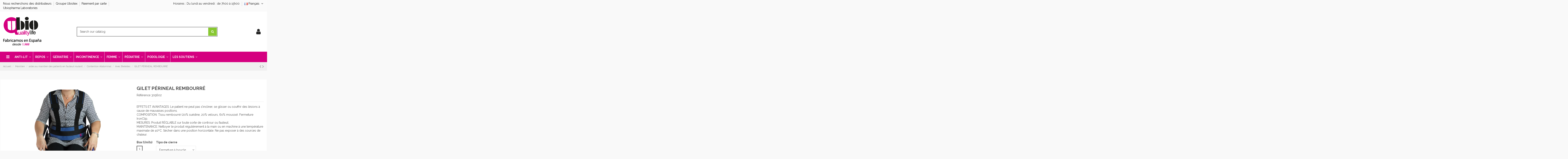

--- FILE ---
content_type: text/html; charset=utf-8
request_url: https://ubiotex.com/fr/avec-bretelles/8953/gilet-perineal-rembourre-iron-clip
body_size: 32844
content:
<!doctype html>
<html lang="fr">

<head>
    
        
  <meta charset="utf-8">


  <meta http-equiv="x-ua-compatible" content="ie=edge">



  


  
  



  <title>GILET PÉRINEAL REMBOURRÉ IRON/CLIP  | Ubiotex®</title>
  
    
  
  
    
  
  <meta name="description" content="GILET PÉRINEAL REMBOURRÉ IRON/CLIP">
  <meta name="keywords" content="GILET PÉRINEAL REMBOURRÉ IRON/CLIP   Avec Bretelles">
    
      <link rel="canonical" href="https://ubiotex.com/fr/avec-bretelles/8953/gilet-perineal-rembourre-iron-clip">
    

  
          <link rel="alternate" href="https://ubiotex.com/es/con-tirantes/8953/cinturon-abdominal-acolchado-sillon-con-tirantes-ironclip" hreflang="es-es">
            <link rel="alternate" href="https://ubiotex.com/es/con-tirantes/8953/cinturon-abdominal-acolchado-sillon-con-tirantes-ironclip" hreflang="x-default">
                <link rel="alternate" href="https://ubiotex.com/gb/with-suspenders/8953/armchair-padded-ironclip-abdominal-restraint-belt" hreflang="en-gb">
                <link rel="alternate" href="https://ubiotex.com/fr/avec-bretelles/8953/gilet-perineal-rembourre-iron-clip" hreflang="fr-fr">
                <link rel="alternate" href="https://ubiotex.com/it/con-bretelle/8953/cintura-addominale-imbottita-poltrona-con-bretelle-ironclip" hreflang="it-it">
                <link rel="alternate" href="https://ubiotex.com/pt/com-tirantes/8953/cinturon-abdominal-acolchado-sillon-c-tir-ironcl" hreflang="pt-pt">
                <link rel="alternate" href="https://ubiotex.com/de/mit-klammern/8953/cinturon-abdominal-acolchado-sillon-c-tir-ironcl" hreflang="de-de">
                <link rel="alternate" href="https://ubiotex.com/ru/s-fiksaciej-osanki/8953/ремень-фиксатор-на-брюшную-полость-для-инвалидного-кресла-с-фиксацией-осанки-на-железных-замках-комфорт" hreflang="ru-ru">
            

  
     <script type="application/ld+json">
 {
   "@context": "https://schema.org",
   "@type": "Organization",
   "name" : "Ubiotex",
   "url" : "https://ubiotex.com/fr/"
       ,"logo": {
       "@type": "ImageObject",
       "url":"https://ubiotex.com/img/logo-1737966775.jpg"
     }
    }
</script>

<script type="application/ld+json">
  {
    "@context": "https://schema.org",
    "@type": "WebPage",
    "isPartOf": {
      "@type": "WebSite",
      "url":  "https://ubiotex.com/fr/",
      "name": "Ubiotex"
    },
    "name": "GILET PÉRINEAL REMBOURRÉ IRON/CLIP  | Ubiotex®",
    "url":  "https://ubiotex.com/fr/avec-bretelles/8953/gilet-perineal-rembourre-iron-clip"
  }
</script>


  <script type="application/ld+json">
    {
      "@context": "https://schema.org",
      "@type": "BreadcrumbList",
      "itemListElement": [
                  {
            "@type": "ListItem",
            "position": 1,
            "name": "Accueil",
            "item": "https://ubiotex.com/fr/"
          },              {
            "@type": "ListItem",
            "position": 2,
            "name": "Maintien",
            "item": "https://ubiotex.com/fr/1124/maintien"
          },              {
            "@type": "ListItem",
            "position": 3,
            "name": "aides au maintien des patients en fauteuil roulant",
            "item": "https://ubiotex.com/fr/951/aides-au-maintien-des-patients-en-fauteuil-roulant"
          },              {
            "@type": "ListItem",
            "position": 4,
            "name": "Contention Abdominal",
            "item": "https://ubiotex.com/fr/988/contention-abdominal"
          },              {
            "@type": "ListItem",
            "position": 5,
            "name": "Avec Bretelles",
            "item": "https://ubiotex.com/fr/1042/avec-bretelles"
          },              {
            "@type": "ListItem",
            "position": 6,
            "name": "GILET PÉRINEAL REMBOURRÉ",
            "item": "https://ubiotex.com/fr/avec-bretelles/8953/gilet-perineal-rembourre-iron-clip"
          }          ]
    }
  </script>


  

  
    <script type="application/ld+json">
  {
    "@context": "https://schema.org/",
    "@type": "Product",
    "@id": "#product-snippet-id",
    "name": "GILET PÉRINEAL REMBOURRÉ",
    "description": "GILET PÉRINEAL REMBOURRÉ IRON/CLIP",
    "category": "Avec Bretelles",
    "image" :"https://ubiotex.com/8677-home_default/gilet-perineal-rembourre-iron-clip.jpg",    "sku": "304351 - 305602",
    "mpn": "304351 - 305602"
    ,"gtin13": "8435413715333"
        ,
    "brand": {
      "@type": "Brand",
      "name": "Ubiotex"
    }
                  }
</script>


  
    
  



    <meta property="og:type" content="product">
    <meta property="og:url" content="https://ubiotex.com/fr/avec-bretelles/8953/gilet-perineal-rembourre-iron-clip">
    <meta property="og:title" content="GILET PÉRINEAL REMBOURRÉ IRON/CLIP  | Ubiotex®">
    <meta property="og:site_name" content="Ubiotex">
    <meta property="og:description" content="GILET PÉRINEAL REMBOURRÉ IRON/CLIP">
            <meta property="og:image" content="https://ubiotex.com/8677-thickbox_default/gilet-perineal-rembourre-iron-clip.jpg">
        <meta property="og:image:width" content="1100">
        <meta property="og:image:height" content="1422">
    




      <meta name="viewport" content="initial-scale=1,user-scalable=no,maximum-scale=1,width=device-width">
  




  <link rel="icon" type="image/vnd.microsoft.icon" href="https://ubiotex.com/img/favicon.ico?1737966775">
  <link rel="shortcut icon" type="image/x-icon" href="https://ubiotex.com/img/favicon.ico?1737966775">
    




    <link rel="stylesheet" href="https://ubiotex.com/themes/child_warehouse/assets/cache/theme-20bda5574.css" type="text/css" media="all">




<link rel="preload" as="font"
      href="https://ubiotex.com/themes/warehouse/assets/css/font-awesome/fonts/fontawesome-webfont.woff?v=4.7.0"
      type="font/woff" crossorigin="anonymous">
<link rel="preload" as="font"
      href="https://ubiotex.com/themes/warehouse/assets/css/font-awesome/fonts/fontawesome-webfont.woff2?v=4.7.0"
      type="font/woff2" crossorigin="anonymous">


<link  rel="preload stylesheet"  as="style" href="https://ubiotex.com/themes/warehouse/assets/css/font-awesome/css/font-awesome-preload.css"
       type="text/css" crossorigin="anonymous">





  

  <script>
        var C_P_CMS_PAGE = 0;
        var C_P_CONSENT_DOWNLOAD = "https:\/\/ubiotex.com\/fr\/module\/cookiesplus\/front";
        var C_P_COOKIE_CONFIG = {"1":{"cookies":[{"name":"cookiesplus"},{"name":"PrestaShop-#"}]},"3":{"consent_type":{"analytics_storage":true},"firingEvent":""},"4":{"cookies":[{"name":"fr"},{"name":"tr"},{"name":"_fbp"}],"consent_type":{"ad_storage":true,"ad_user_data":true,"ad_personalization":true},"firingEvent":""}};
        var C_P_COOKIE_VALUE = "{}";
        var C_P_DATE = "2026-01-18 07:16:35";
        var C_P_DISPLAY_AGAIN = 0;
        var C_P_DOMAIN = ".ubiotex.com";
        var C_P_EXPIRY = 365;
        var C_P_FINALITIES_COUNT = 3;
        var C_P_NOT_AVAILABLE_OUTSIDE_EU = 1;
        var C_P_OVERLAY = "1";
        var C_P_OVERLAY_OPACITY = "0.4";
        var C_P_REFRESH = 0;
        var IdxrvalidatinguserFrontConfig = {"es17":true,"prefix":"IDXRVALIDATINGUSER_","is_b2bForm":false,"fieldsDependens":[],"img_path":"\/modules\/idxrvalidatinguser\/views\/img\/","notAllowedFileTranslation":"L\\'extension de fichier n\\'est pas autoris\u00e9e","b2bModeEnabled":"1","isb2bauto":"0","wholesaleForm":"0","showupload":"0","showalertvalidated":"0","enableNewsletterPrivacy":"1","modalOn":0,"wasClickRegister":false,"idFormRegister":"customer-form","isOpc":false,"authButtonSelector":".no-account","alertdoc":"Su registro a\u00fan est\u00e1 pendiente de la validaci\u00f3n de un administrador una vez que la documentaci\u00f3n adjunta sea validada.","allowedextmsg":"Prolongations autoris\u00e9es :pdf, doc, docx, xls, xlsx, txt, zip, rar, jpg, jpeg, png, gif","ajaxDisplayAddresForm":"https:\/\/ubiotex.com\/fr\/module\/idxrvalidatinguser\/AjaxFront?ajax=1&token=bd1c46b43f1784c9c3c7faa785624025","allowretailer":"0","hide_vat_and_company":false};
        var PS_COOKIE_SAMESITE = "Lax";
        var PS_COOKIE_SECURE = 1;
        var cpm_height = "49";
        var cpm_width = "86";
        var elementorFrontendConfig = {"isEditMode":"","stretchedSectionContainer":"","instagramToken":false,"is_rtl":false,"ajax_csfr_token_url":"https:\/\/ubiotex.com\/fr\/module\/iqitelementor\/Actions?process=handleCsfrToken&ajax=1"};
        var iqitTheme = {"rm_sticky":"0","rm_breakpoint":0,"op_preloader":"0","cart_style":"floating","cart_confirmation":"modal","h_layout":"2","f_fixed":"","f_layout":"2","h_absolute":"0","h_sticky":"0","hw_width":"inherit","mm_content":"desktop","hm_submenu_width":"default","h_search_type":"full","pl_lazyload":true,"pl_infinity":false,"pl_rollover":true,"pl_crsl_autoplay":false,"pl_slider_ld":5,"pl_slider_d":4,"pl_slider_t":3,"pl_slider_p":2,"pp_thumbs":"bottom","pp_zoom":"modal","pp_image_layout":"carousel","pp_tabs":"section","pl_grid_qty":false};
        var iqitmegamenu = {"sticky":"false","containerSelector":"#wrapper > .container"};
        var prestashop = {"cart":{"products":[],"totals":{"total":{"type":"total","label":"Total","amount":0,"value":"0,00\u00a0\u20ac"},"total_including_tax":{"type":"total","label":"Total TTC\u00a0:","amount":0,"value":"0,00\u00a0\u20ac"},"total_excluding_tax":{"type":"total","label":"Total HT\u00a0:","amount":0,"value":"0,00\u00a0\u20ac"}},"subtotals":{"products":{"type":"products","label":"Sous-total","amount":0,"value":"0,00\u00a0\u20ac"},"discounts":null,"shipping":{"type":"shipping","label":"Livraison","amount":0,"value":""},"tax":null},"products_count":0,"summary_string":"0 articles","vouchers":{"allowed":1,"added":[]},"discounts":[],"minimalPurchase":0,"minimalPurchaseRequired":""},"currency":{"id":1,"name":"Euro","iso_code":"EUR","iso_code_num":"978","sign":"\u20ac"},"customer":{"lastname":null,"firstname":null,"email":null,"birthday":null,"newsletter":null,"newsletter_date_add":null,"optin":null,"website":null,"company":null,"siret":null,"ape":null,"is_logged":false,"gender":{"type":null,"name":null},"addresses":[]},"country":{"id_zone":1,"id_currency":0,"call_prefix":34,"iso_code":"ES","active":"1","contains_states":"1","need_identification_number":"1","need_zip_code":"1","zip_code_format":"NNNNN","display_tax_label":"1","name":"Espa\u00f1a","id":6},"language":{"name":"Fran\u00e7ais (French)","iso_code":"fr","locale":"fr-FR","language_code":"fr-fr","active":"1","is_rtl":"0","date_format_lite":"d\/m\/Y","date_format_full":"d\/m\/Y H:i:s","id":5},"page":{"title":"","canonical":"https:\/\/ubiotex.com\/fr\/avec-bretelles\/8953\/gilet-perineal-rembourre-iron-clip","meta":{"title":"GILET P\u00c9RINEAL REMBOURR\u00c9 IRON\/CLIP  | Ubiotex\u00ae","description":"GILET P\u00c9RINEAL REMBOURR\u00c9 IRON\/CLIP","keywords":"GILET P\u00c9RINEAL REMBOURR\u00c9 IRON\/CLIP   Avec Bretelles","robots":"index"},"page_name":"product","body_classes":{"lang-fr":true,"lang-rtl":false,"country-ES":true,"currency-EUR":true,"layout-full-width":true,"page-product":true,"tax-display-enabled":true,"page-customer-account":false,"product-id-8953":true,"product-GILET P\u00c9RINEAL REMBOURR\u00c9":true,"product-id-category-1042":true,"product-id-manufacturer-0":true,"product-id-supplier-0":true,"product-available-for-order":true},"admin_notifications":[],"password-policy":{"feedbacks":{"0":"Tr\u00e8s faible","1":"Faible","2":"Moyenne","3":"Fort","4":"Tr\u00e8s fort","Straight rows of keys are easy to guess":"Les suites de touches sur le clavier sont faciles \u00e0 deviner","Short keyboard patterns are easy to guess":"Les mod\u00e8les courts sur le clavier sont faciles \u00e0 deviner.","Use a longer keyboard pattern with more turns":"Utilisez une combinaison de touches plus longue et plus complexe.","Repeats like \"aaa\" are easy to guess":"Les r\u00e9p\u00e9titions (ex. : \"aaa\") sont faciles \u00e0 deviner.","Repeats like \"abcabcabc\" are only slightly harder to guess than \"abc\"":"Les r\u00e9p\u00e9titions (ex. : \"abcabcabc\") sont seulement un peu plus difficiles \u00e0 deviner que \"abc\".","Sequences like abc or 6543 are easy to guess":"Les s\u00e9quences (ex. : abc ou 6543) sont faciles \u00e0 deviner.","Recent years are easy to guess":"Les ann\u00e9es r\u00e9centes sont faciles \u00e0 deviner.","Dates are often easy to guess":"Les dates sont souvent faciles \u00e0 deviner.","This is a top-10 common password":"Ce mot de passe figure parmi les 10 mots de passe les plus courants.","This is a top-100 common password":"Ce mot de passe figure parmi les 100 mots de passe les plus courants.","This is a very common password":"Ceci est un mot de passe tr\u00e8s courant.","This is similar to a commonly used password":"Ce mot de passe est similaire \u00e0 un mot de passe couramment utilis\u00e9.","A word by itself is easy to guess":"Un mot seul est facile \u00e0 deviner.","Names and surnames by themselves are easy to guess":"Les noms et les surnoms seuls sont faciles \u00e0 deviner.","Common names and surnames are easy to guess":"Les noms et les pr\u00e9noms courants sont faciles \u00e0 deviner.","Use a few words, avoid common phrases":"Utilisez quelques mots, \u00e9vitez les phrases courantes.","No need for symbols, digits, or uppercase letters":"Pas besoin de symboles, de chiffres ou de majuscules.","Avoid repeated words and characters":"\u00c9viter de r\u00e9p\u00e9ter les mots et les caract\u00e8res.","Avoid sequences":"\u00c9viter les s\u00e9quences.","Avoid recent years":"\u00c9vitez les ann\u00e9es r\u00e9centes.","Avoid years that are associated with you":"\u00c9vitez les ann\u00e9es qui vous sont associ\u00e9es.","Avoid dates and years that are associated with you":"\u00c9vitez les dates et les ann\u00e9es qui vous sont associ\u00e9es.","Capitalization doesn't help very much":"Les majuscules ne sont pas tr\u00e8s utiles.","All-uppercase is almost as easy to guess as all-lowercase":"Un mot de passe tout en majuscules est presque aussi facile \u00e0 deviner qu'un mot de passe tout en minuscules.","Reversed words aren't much harder to guess":"Les mots invers\u00e9s ne sont pas beaucoup plus difficiles \u00e0 deviner.","Predictable substitutions like '@' instead of 'a' don't help very much":"Les substitutions pr\u00e9visibles comme '\"@\" au lieu de \"a\" n'aident pas beaucoup.","Add another word or two. Uncommon words are better.":"Ajoutez un autre mot ou deux. Pr\u00e9f\u00e9rez les mots peu courants."}}},"shop":{"name":"Ubiotex","logo":"https:\/\/ubiotex.com\/img\/logo-1737966775.jpg","stores_icon":"https:\/\/ubiotex.com\/img\/logo_stores.png","favicon":"https:\/\/ubiotex.com\/img\/favicon.ico"},"core_js_public_path":"\/themes\/","urls":{"base_url":"https:\/\/ubiotex.com\/","current_url":"https:\/\/ubiotex.com\/fr\/avec-bretelles\/8953\/gilet-perineal-rembourre-iron-clip","shop_domain_url":"https:\/\/ubiotex.com","img_ps_url":"https:\/\/ubiotex.com\/img\/","img_cat_url":"https:\/\/ubiotex.com\/img\/c\/","img_lang_url":"https:\/\/ubiotex.com\/img\/l\/","img_prod_url":"https:\/\/ubiotex.com\/img\/p\/","img_manu_url":"https:\/\/ubiotex.com\/img\/m\/","img_sup_url":"https:\/\/ubiotex.com\/img\/su\/","img_ship_url":"https:\/\/ubiotex.com\/img\/s\/","img_store_url":"https:\/\/ubiotex.com\/img\/st\/","img_col_url":"https:\/\/ubiotex.com\/img\/co\/","img_url":"https:\/\/ubiotex.com\/themes\/warehouse\/assets\/img\/","css_url":"https:\/\/ubiotex.com\/themes\/warehouse\/assets\/css\/","js_url":"https:\/\/ubiotex.com\/themes\/warehouse\/assets\/js\/","pic_url":"https:\/\/ubiotex.com\/upload\/","theme_assets":"https:\/\/ubiotex.com\/themes\/warehouse\/assets\/","theme_dir":"https:\/\/ubiotex.com\/home\/ubioes\/ubiotex\/themes\/child_warehouse\/","child_theme_assets":"https:\/\/ubiotex.com\/themes\/child_warehouse\/assets\/","child_img_url":"https:\/\/ubiotex.com\/themes\/child_warehouse\/assets\/img\/","child_css_url":"https:\/\/ubiotex.com\/themes\/child_warehouse\/assets\/css\/","child_js_url":"https:\/\/ubiotex.com\/themes\/child_warehouse\/assets\/js\/","pages":{"address":"https:\/\/ubiotex.com\/fr\/adresse","addresses":"https:\/\/ubiotex.com\/fr\/adresses","authentication":"https:\/\/ubiotex.com\/fr\/inicio-sesion","manufacturer":"https:\/\/ubiotex.com\/fr\/marques","cart":"https:\/\/ubiotex.com\/fr\/panier","category":"https:\/\/ubiotex.com\/fr\/index.php?controller=category","cms":"https:\/\/ubiotex.com\/fr\/index.php?controller=cms","contact":"https:\/\/ubiotex.com\/fr\/contactanos","discount":"https:\/\/ubiotex.com\/fr\/reduction","guest_tracking":"https:\/\/ubiotex.com\/fr\/seguimiento-cliente-no-registrado","history":"https:\/\/ubiotex.com\/fr\/historique-commandes","identity":"https:\/\/ubiotex.com\/fr\/identite","index":"https:\/\/ubiotex.com\/fr\/","my_account":"https:\/\/ubiotex.com\/fr\/mon-compte","order_confirmation":"https:\/\/ubiotex.com\/fr\/confirmation-commande","order_detail":"https:\/\/ubiotex.com\/fr\/index.php?controller=order-detail","order_follow":"https:\/\/ubiotex.com\/fr\/suivi-commande","order":"https:\/\/ubiotex.com\/fr\/commande","order_return":"https:\/\/ubiotex.com\/fr\/index.php?controller=order-return","order_slip":"https:\/\/ubiotex.com\/fr\/albaran","pagenotfound":"https:\/\/ubiotex.com\/fr\/page-introuvable","password":"https:\/\/ubiotex.com\/fr\/recuperacion-contrase\u00f1a","pdf_invoice":"https:\/\/ubiotex.com\/fr\/index.php?controller=pdf-invoice","pdf_order_return":"https:\/\/ubiotex.com\/fr\/index.php?controller=pdf-order-return","pdf_order_slip":"https:\/\/ubiotex.com\/fr\/index.php?controller=pdf-order-slip","prices_drop":"https:\/\/ubiotex.com\/fr\/bajamos-precios","product":"https:\/\/ubiotex.com\/fr\/index.php?controller=product","registration":"https:\/\/ubiotex.com\/fr\/index.php?controller=registration","search":"https:\/\/ubiotex.com\/fr\/buscar","sitemap":"https:\/\/ubiotex.com\/fr\/mapa-web","stores":"https:\/\/ubiotex.com\/fr\/magasins","supplier":"https:\/\/ubiotex.com\/fr\/fournisseur","new_products":"https:\/\/ubiotex.com\/fr\/nuevos-productos","brands":"https:\/\/ubiotex.com\/fr\/marques","register":"https:\/\/ubiotex.com\/fr\/index.php?controller=registration","order_login":"https:\/\/ubiotex.com\/fr\/commande?login=1"},"alternative_langs":{"es-es":"https:\/\/ubiotex.com\/es\/con-tirantes\/8953\/cinturon-abdominal-acolchado-sillon-con-tirantes-ironclip","en-gb":"https:\/\/ubiotex.com\/gb\/with-suspenders\/8953\/armchair-padded-ironclip-abdominal-restraint-belt","fr-fr":"https:\/\/ubiotex.com\/fr\/avec-bretelles\/8953\/gilet-perineal-rembourre-iron-clip","it-it":"https:\/\/ubiotex.com\/it\/con-bretelle\/8953\/cintura-addominale-imbottita-poltrona-con-bretelle-ironclip","pt-pt":"https:\/\/ubiotex.com\/pt\/com-tirantes\/8953\/cinturon-abdominal-acolchado-sillon-c-tir-ironcl","de-de":"https:\/\/ubiotex.com\/de\/mit-klammern\/8953\/cinturon-abdominal-acolchado-sillon-c-tir-ironcl","ru-ru":"https:\/\/ubiotex.com\/ru\/s-fiksaciej-osanki\/8953\/\u0440\u0435\u043c\u0435\u043d\u044c-\u0444\u0438\u043a\u0441\u0430\u0442\u043e\u0440-\u043d\u0430-\u0431\u0440\u044e\u0448\u043d\u0443\u044e-\u043f\u043e\u043b\u043e\u0441\u0442\u044c-\u0434\u043b\u044f-\u0438\u043d\u0432\u0430\u043b\u0438\u0434\u043d\u043e\u0433\u043e-\u043a\u0440\u0435\u0441\u043b\u0430-\u0441-\u0444\u0438\u043a\u0441\u0430\u0446\u0438\u0435\u0439-\u043e\u0441\u0430\u043d\u043a\u0438-\u043d\u0430-\u0436\u0435\u043b\u0435\u0437\u043d\u044b\u0445-\u0437\u0430\u043c\u043a\u0430\u0445-\u043a\u043e\u043c\u0444\u043e\u0440\u0442"},"actions":{"logout":"https:\/\/ubiotex.com\/fr\/?mylogout="},"no_picture_image":{"bySize":{"small_default":{"url":"https:\/\/ubiotex.com\/img\/p\/fr-default-small_default.jpg","width":98,"height":127},"cart_default":{"url":"https:\/\/ubiotex.com\/img\/p\/fr-default-cart_default.jpg","width":125,"height":162},"home_default":{"url":"https:\/\/ubiotex.com\/img\/p\/fr-default-home_default.jpg","width":236,"height":305},"large_default":{"url":"https:\/\/ubiotex.com\/img\/p\/fr-default-large_default.jpg","width":381,"height":492},"medium_default":{"url":"https:\/\/ubiotex.com\/img\/p\/fr-default-medium_default.jpg","width":452,"height":584},"thickbox_default":{"url":"https:\/\/ubiotex.com\/img\/p\/fr-default-thickbox_default.jpg","width":1100,"height":1422}},"small":{"url":"https:\/\/ubiotex.com\/img\/p\/fr-default-small_default.jpg","width":98,"height":127},"medium":{"url":"https:\/\/ubiotex.com\/img\/p\/fr-default-large_default.jpg","width":381,"height":492},"large":{"url":"https:\/\/ubiotex.com\/img\/p\/fr-default-thickbox_default.jpg","width":1100,"height":1422},"legend":""}},"configuration":{"display_taxes_label":true,"display_prices_tax_incl":false,"is_catalog":true,"show_prices":false,"opt_in":{"partner":false},"quantity_discount":{"type":"price","label":"Prix unitaire"},"voucher_enabled":1,"return_enabled":0},"field_required":[],"breadcrumb":{"links":[{"title":"Accueil","url":"https:\/\/ubiotex.com\/fr\/"},{"title":"Maintien","url":"https:\/\/ubiotex.com\/fr\/1124\/maintien"},{"title":"aides au maintien des patients en fauteuil roulant","url":"https:\/\/ubiotex.com\/fr\/951\/aides-au-maintien-des-patients-en-fauteuil-roulant"},{"title":"Contention Abdominal","url":"https:\/\/ubiotex.com\/fr\/988\/contention-abdominal"},{"title":"Avec Bretelles","url":"https:\/\/ubiotex.com\/fr\/1042\/avec-bretelles"},{"title":"GILET P\u00c9RINEAL REMBOURR\u00c9","url":"https:\/\/ubiotex.com\/fr\/avec-bretelles\/8953\/gilet-perineal-rembourre-iron-clip"}],"count":6},"link":{"protocol_link":"https:\/\/","protocol_content":"https:\/\/"},"time":1768716995,"static_token":"e1c3c6dfd4b61b79b54f0aefdc76151b","token":"bd1c46b43f1784c9c3c7faa785624025","debug":false};
        var psemailsubscription_subscription = "https:\/\/ubiotex.com\/fr\/module\/ps_emailsubscription\/subscription";
      </script>



  


    
        
    

     <!-- Google Tag Manager -->
<script>(function(w,d,s,l,i){w[l]=w[l]||[];w[l].push({'gtm.start':
new Date().getTime(),event:'gtm.js'});var f=d.getElementsByTagName(s)[0],
j=d.createElement(s),dl=l!='dataLayer'?'&l='+l:'';j.async=true;j.src=
'https://www.googletagmanager.com/gtm.js?id='+i+dl;f.parentNode.insertBefore(j,f);
})(window,document,'script','dataLayer','GTM-PST59RS');</script>
<!-- End Google Tag Manager -->
<meta name="google-site-verification" content="0CNfQ-LJWwMODWrNVLIVhHoy7WLkABHR-qHGUhcNLNM" />
 </head>

<body id="product" class="lang-fr country-es currency-eur layout-full-width page-product tax-display-enabled product-id-8953 product-gilet-pErineal-rembourrE product-id-category-1042 product-id-manufacturer-0 product-id-supplier-0 product-available-for-order body-desktop-header-style-w-2">


    




    


<main id="main-page-content"  >
    
            

    <header id="header" class="desktop-header-style-w-2">
        
            
  <div class="header-banner">
    
  </div>




            <nav class="header-nav">
        <div class="container">
    
        <div class="row justify-content-between">
            <div class="col col-auto col-md left-nav">
                                            <div class="block-iqitlinksmanager block-iqitlinksmanager-2 block-links-inline d-inline-block">
            <ul>
                                                            <li>
                            <a
                                    href="/content/13-distribuidores"
                                                                                                    >
                                Nous recherchons des distributeurs
                            </a>
                        </li>
                                                                                <li>
                            <a
                                    href="/content/16-grupo-ubiotex"
                                                                                                    >
                                Groupe Ubiotex
                            </a>
                        </li>
                                                                                <li>
                            <a
                                    href="/pago-sin-pedido"
                                                                                                    >
                                Paiement par carte
                            </a>
                        </li>
                                                                                <li>
                            <a
                                    href="https://ubiopharma.com/"
                                                                                                    >
                                Ubiopharma Laboratories
                            </a>
                        </li>
                                                </ul>
        </div>
    
            </div>
            <div class="col col-auto center-nav text-center">
                
             </div>
            <div class="col col-auto col-md right-nav text-right">
                
      
    <div id="iqithtmlandbanners-block-2"  class="d-inline-block">
        <div class="rte-content d-inline-block">
            <p>Horaires : Du lundi au vendredi : de 7h00 à 15h00</p>
        </div>
    </div>


  


<div id="language_selector" class="d-inline-block">
    <div class="language-selector-wrapper d-inline-block">
        <div class="language-selector dropdown js-dropdown">
            <a class="expand-more" data-toggle="dropdown" data-iso-code="fr"><img width="16" height="11" src="https://ubiotex.com/img/l/5.jpg" alt="Français" class="img-fluid lang-flag" /> Français <i class="fa fa-angle-down fa-fw" aria-hidden="true"></i></a>
            <div class="dropdown-menu">
                <ul>
                                            <li >
                            <a href="https://ubiotex.com/es/con-tirantes/8953/cinturon-abdominal-acolchado-sillon-con-tirantes-ironclip" rel="alternate" hreflang="es"
                               class="dropdown-item"><img width="16" height="11" src="https://ubiotex.com/img/l/1.jpg" alt="Español" class="img-fluid lang-flag"  data-iso-code="es"/> Español</a>
                        </li>
                                            <li >
                            <a href="https://ubiotex.com/gb/with-suspenders/8953/armchair-padded-ironclip-abdominal-restraint-belt" rel="alternate" hreflang="gb"
                               class="dropdown-item"><img width="16" height="11" src="https://ubiotex.com/img/l/4.jpg" alt="English GB" class="img-fluid lang-flag"  data-iso-code="gb"/> English GB</a>
                        </li>
                                            <li  class="current" >
                            <a href="https://ubiotex.com/fr/avec-bretelles/8953/gilet-perineal-rembourre-iron-clip" rel="alternate" hreflang="fr"
                               class="dropdown-item"><img width="16" height="11" src="https://ubiotex.com/img/l/5.jpg" alt="Français" class="img-fluid lang-flag"  data-iso-code="fr"/> Français</a>
                        </li>
                                            <li >
                            <a href="https://ubiotex.com/it/con-bretelle/8953/cintura-addominale-imbottita-poltrona-con-bretelle-ironclip" rel="alternate" hreflang="it"
                               class="dropdown-item"><img width="16" height="11" src="https://ubiotex.com/img/l/6.jpg" alt="Italiano" class="img-fluid lang-flag"  data-iso-code="it"/> Italiano</a>
                        </li>
                                            <li >
                            <a href="https://ubiotex.com/pt/com-tirantes/8953/cinturon-abdominal-acolchado-sillon-c-tir-ironcl" rel="alternate" hreflang="pt"
                               class="dropdown-item"><img width="16" height="11" src="https://ubiotex.com/img/l/7.jpg" alt="Português PT" class="img-fluid lang-flag"  data-iso-code="pt"/> Português PT</a>
                        </li>
                                            <li >
                            <a href="https://ubiotex.com/de/mit-klammern/8953/cinturon-abdominal-acolchado-sillon-c-tir-ironcl" rel="alternate" hreflang="de"
                               class="dropdown-item"><img width="16" height="11" src="https://ubiotex.com/img/l/9.jpg" alt="Deutsch" class="img-fluid lang-flag"  data-iso-code="de"/> Deutsch</a>
                        </li>
                                            <li >
                            <a href="https://ubiotex.com/ru/s-fiksaciej-osanki/8953/ремень-фиксатор-на-брюшную-полость-для-инвалидного-кресла-с-фиксацией-осанки-на-железных-замках-комфорт" rel="alternate" hreflang="ru"
                               class="dropdown-item"><img width="16" height="11" src="https://ubiotex.com/img/l/10.jpg" alt="Русский" class="img-fluid lang-flag"  data-iso-code="ru"/> Русский</a>
                        </li>
                                    </ul>
            </div>
        </div>
    </div>
</div>

             </div>
        </div>

                        </div>
            </nav>
        



<div id="desktop-header" class="desktop-header-style-2">
    
            
<div class="header-top">
    <div id="desktop-header-container" class="container">
        <div class="row align-items-center">
                            <div class="col col-auto col-header-left">
                    <div id="desktop_logo">
                        
  <a href="https://ubiotex.com/fr/">
    <img class="logo img-fluid"
         src="https://ubiotex.com/img/logo-1737966775.jpg"
                  alt="Ubiotex"
         width="183"
         height="141"
    >
  </a>

                    </div>
                    
                </div>
                <div class="col col-header-center">
                                        <!-- Block search module TOP -->

<!-- Block search module TOP -->
<div id="search_widget" class="search-widget" data-search-controller-url="https://ubiotex.com/fr/module/iqitsearch/searchiqit">
    <form method="get" action="https://ubiotex.com/fr/module/iqitsearch/searchiqit">
        <div class="input-group">
            <input type="text" name="s" value="" data-all-text="Show all results"
                   data-blog-text="Blog post"
                   data-product-text="Product"
                   data-brands-text="Marque"
                   autocomplete="off" autocorrect="off" autocapitalize="off" spellcheck="false"
                   placeholder="Search our catalog" class="form-control form-search-control" />
            <button type="submit" class="search-btn">
                <i class="fa fa-search"></i>
            </button>
        </div>
    </form>
</div>
<!-- /Block search module TOP -->

<!-- /Block search module TOP -->


                    
                </div>
                        <div class="col col-auto col-header-right">
                <div class="row no-gutters justify-content-end">

                    
                                            <div id="header-user-btn" class="col col-auto header-btn-w header-user-btn-w">
            <a href="https://ubiotex.com/fr/inicio-sesion?back=https%3A%2F%2Fubiotex.com%2Ffr%2Favec-bretelles%2F8953%2Fgilet-perineal-rembourre-iron-clip"
           title="Identifiez-vous"
           rel="nofollow" class="header-btn header-user-btn">
            <i class="fa fa-user fa-fw icon" aria-hidden="true"></i>
            <span class="title">Connexion</span>
        </a>
    </div>









                                        

                    

                                    </div>
                
            </div>
            <div class="col-12">
                <div class="row">
                    
                </div>
            </div>
        </div>
    </div>
</div>
<div class="container iqit-megamenu-container"><div id="iqitmegamenu-wrapper" class="iqitmegamenu-wrapper iqitmegamenu-all">
	<div class="container container-iqitmegamenu">
		<div id="iqitmegamenu-horizontal" class="iqitmegamenu  clearfix" role="navigation">

			
				<div class="cbp-vertical-on-top">
					
<nav id="cbp-hrmenu1" class="cbp-hrmenu  iqitmegamenu-all cbp-vertical ">
	<div class="cbp-vertical-title"><i class="fa fa-bars cbp-iconbars"></i> <span class="cbp-vertical-title-text">Navigation</span></div>
					<ul id="cbp-hrmenu1-ul">
												<li id="cbp-hrmenu-tab-11" class="cbp-hrmenu-tab cbp-hrmenu-tab-11 ">
	<a href="https://ubiotex.com/fr/1234/therapie" onclick="" >																								<span>TERAPIA DE MANO</span>														</a>
													</li>
												<li id="cbp-hrmenu-tab-12" class="cbp-hrmenu-tab cbp-hrmenu-tab-12 ">
	<a href="https://ubiotex.com/fr/891/articles-pour-la-pluie-et-le-froid" onclick="" >																								<span>ARTÍCULOS PARA LLUVIA Y FRÍO</span>														</a>
													</li>
												<li id="cbp-hrmenu-tab-13" class="cbp-hrmenu-tab cbp-hrmenu-tab-13 ">
	<a href="https://ubiotex.com/fr/1381/vetements-de-travail" onclick="" >																								<span>VESTUARIO LABORAL</span>														</a>
													</li>
											</ul>
				</nav>

				</div>
						
			<nav id="cbp-hrmenu" class="cbp-hrmenu cbp-horizontal cbp-hrsub-narrow">
				<ul>
											<li id="cbp-hrmenu-tab-3"
							class="cbp-hrmenu-tab cbp-hrmenu-tab-3  cbp-has-submeu">
							<a href="https://ubiotex.com/fr/949/anti-escarres" class="nav-link" 
										>
										

										<span class="cbp-tab-title">
											ANTI-LIT											<i class="fa fa-angle-down cbp-submenu-aindicator"></i></span>
																			</a>
																			<div class="cbp-hrsub col-12">
											<div class="cbp-hrsub-inner">
												<div class="container iqitmegamenu-submenu-container">
													
																																													




<div class="row menu_row menu-element  first_rows menu-element-id-1">
                

                                                




    <div class="col-12 cbp-menu-column cbp-menu-element menu-element-id-2 ">
        <div class="cbp-menu-column-inner">
                        
                
                
                    
                                                    <div class="row cbp-categories-row">
                                                                                                            <div class="col-12">
                                            <div class="cbp-category-link-w"><a href="https://ubiotex.com/fr/1026/oreillers-speciaux"
                                                                                class="cbp-column-title nav-link cbp-category-title">Oreillers spéciaux</a>
                                                                                                                                                    
    <ul class="cbp-links cbp-category-tree"><li ><div class="cbp-category-link-w"><a href="https://ubiotex.com/fr/1443/almohada-condrodermatitis">ALMOHADA CONDRODERMATITIS</a></div></li></ul>

                                                                                            </div>
                                        </div>
                                                                                                                                                <div class="col-12">
                                            <div class="cbp-category-link-w"><a href="https://ubiotex.com/fr/1443/almohada-condrodermatitis"
                                                                                class="cbp-column-title nav-link cbp-category-title">ALMOHADA CONDRODERMATITIS</a>
                                                                                                                                            </div>
                                        </div>
                                                                                                                                                <div class="col-12">
                                            <div class="cbp-category-link-w"><a href="https://ubiotex.com/fr/969/chaussons-anti-escarres"
                                                                                class="cbp-column-title nav-link cbp-category-title">Chaussons anti-escarres</a>
                                                                                                                                                    
    <ul class="cbp-links cbp-category-tree"><li ><div class="cbp-category-link-w"><a href="https://ubiotex.com/fr/1068/sanitized">Sanitized</a></div></li><li ><div class="cbp-category-link-w"><a href="https://ubiotex.com/fr/1069/thermoregulation">Thermorégulation</a></div></li><li ><div class="cbp-category-link-w"><a href="https://ubiotex.com/fr/1070/saniluxe">Saniluxe</a></div></li><li ><div class="cbp-category-link-w"><a href="https://ubiotex.com/fr/1221/medical">Médical</a></div></li></ul>

                                                                                            </div>
                                        </div>
                                                                                                                                                <div class="col-12">
                                            <div class="cbp-category-link-w"><a href="https://ubiotex.com/fr/972/coudieres-anti-escarres"
                                                                                class="cbp-column-title nav-link cbp-category-title">Coudières anti escarres</a>
                                                                                                                                            </div>
                                        </div>
                                                                                                                                                <div class="col-12">
                                            <div class="cbp-category-link-w"><a href="https://ubiotex.com/fr/959/coussins-anti-escarres-sanitized"
                                                                                class="cbp-column-title nav-link cbp-category-title">Coussins Anti-Escarres Sanitized</a>
                                                                                                                                                    
    <ul class="cbp-links cbp-category-tree"><li ><div class="cbp-category-link-w"><a href="https://ubiotex.com/fr/1222/blanc">Blanc</a></div></li><li ><div class="cbp-category-link-w"><a href="https://ubiotex.com/fr/1223/couleur">Couleur</a></div></li></ul>

                                                                                            </div>
                                        </div>
                                                                                                                                                <div class="col-12">
                                            <div class="cbp-category-link-w"><a href="https://ubiotex.com/fr/960/coussin-anti-escarres-saniluxe"
                                                                                class="cbp-column-title nav-link cbp-category-title">Coussin Anti-Escarres Saniluxe</a>
                                                                                                                                            </div>
                                        </div>
                                                                                                                                                <div class="col-12">
                                            <div class="cbp-category-link-w"><a href="https://ubiotex.com/fr/964/coussins-a-aire-anti-escarres"
                                                                                class="cbp-column-title nav-link cbp-category-title">Coussins à Aire Anti-Escarres</a>
                                                                                                                                            </div>
                                        </div>
                                                                                                                                                                                                                                                                                        <div class="col-12">
                                            <div class="cbp-category-link-w"><a href="https://ubiotex.com/fr/961/coussins-anti-escarres-en-viscoelastique"
                                                                                class="cbp-column-title nav-link cbp-category-title">Coussins anti escarres en Viscoélastique</a>
                                                                                                                                                    
    <ul class="cbp-links cbp-category-tree"><li ><div class="cbp-category-link-w"><a href="https://ubiotex.com/fr/1056/premium">Premium</a></div></li><li ><div class="cbp-category-link-w"><a href="https://ubiotex.com/fr/1094/maxiconfort">Maxiconfort</a></div></li><li ><div class="cbp-category-link-w"><a href="https://ubiotex.com/fr/1095/ergoplus">Ergoplus</a></div></li><li ><div class="cbp-category-link-w"><a href="https://ubiotex.com/fr/1096/ergotech">Ergotech</a></div></li><li ><div class="cbp-category-link-w"><a href="https://ubiotex.com/fr/1097/preventive">Preventive</a></div></li></ul>

                                                                                            </div>
                                        </div>
                                                                                                                                                <div class="col-12">
                                            <div class="cbp-category-link-w"><a href="https://ubiotex.com/fr/966/assises-completes-rembourrees-pour-fauteuil-roulant"
                                                                                class="cbp-column-title nav-link cbp-category-title">Assises complètes rembourrées pour Fauteuil Roulant</a>
                                                                                                                                            </div>
                                        </div>
                                                                                                                                                <div class="col-12">
                                            <div class="cbp-category-link-w"><a href="https://ubiotex.com/fr/968/kiowas"
                                                                                class="cbp-column-title nav-link cbp-category-title">Kiowas</a>
                                                                                                                                                    
    <ul class="cbp-links cbp-category-tree"><li ><div class="cbp-category-link-w"><a href="https://ubiotex.com/fr/1065/sanitized">Sanitized</a></div></li><li ><div class="cbp-category-link-w"><a href="https://ubiotex.com/fr/1066/termorregulador">Termorregulador</a></div></li><li ><div class="cbp-category-link-w"><a href="https://ubiotex.com/fr/1067/saniluxe">Saniluxe</a></div></li></ul>

                                                                                            </div>
                                        </div>
                                                                                                                                                <div class="col-12">
                                            <div class="cbp-category-link-w"><a href="https://ubiotex.com/fr/973/moufles"
                                                                                class="cbp-column-title nav-link cbp-category-title">Moufles</a>
                                                                                                                                                    
    <ul class="cbp-links cbp-category-tree"><li ><div class="cbp-category-link-w"><a href="https://ubiotex.com/fr/1071/sanitized">Sanitized</a></div></li><li ><div class="cbp-category-link-w"><a href="https://ubiotex.com/fr/1072/sanitized-bambu">Sanitized/Bambu</a></div></li><li ><div class="cbp-category-link-w"><a href="https://ubiotex.com/fr/1073/saniluxe">Saniluxe</a></div></li><li ><div class="cbp-category-link-w"><a href="https://ubiotex.com/fr/1074/respirant">Respirant</a></div></li><li ><div class="cbp-category-link-w"><a href="https://ubiotex.com/fr/1075/support">Support</a></div></li><li ><div class="cbp-category-link-w"><a href="https://ubiotex.com/fr/1076/thermoregulation">Thermorégulation</a></div></li><li ><div class="cbp-category-link-w"><a href="https://ubiotex.com/fr/1090/respirant-visco-standard">Respirant Visco Standard</a></div></li></ul>

                                                                                            </div>
                                        </div>
                                                                                                                                                <div class="col-12">
                                            <div class="cbp-category-link-w"><a href="https://ubiotex.com/fr/977/laine-naturelle"
                                                                                class="cbp-column-title nav-link cbp-category-title">Laine Naturelle</a>
                                                                                                                                            </div>
                                        </div>
                                                                                                                                                <div class="col-12">
                                            <div class="cbp-category-link-w"><a href="https://ubiotex.com/fr/976/protecteurs-en-fauteuil-roulant"
                                                                                class="cbp-column-title nav-link cbp-category-title">Protecteurs en fauteuil roulant</a>
                                                                                                                                            </div>
                                        </div>
                                                                                                                                                <div class="col-12">
                                            <div class="cbp-category-link-w"><a href="https://ubiotex.com/fr/967/chaussons"
                                                                                class="cbp-column-title nav-link cbp-category-title">Chaussons</a>
                                                                                                                                                    
    <ul class="cbp-links cbp-category-tree"><li ><div class="cbp-category-link-w"><a href="https://ubiotex.com/fr/1061/standard">Standard</a></div></li><li ><div class="cbp-category-link-w"><a href="https://ubiotex.com/fr/1062/chausson-coude">Chausson / coude</a></div></li><li ><div class="cbp-category-link-w"><a href="https://ubiotex.com/fr/1063/saniluxe">Saniluxe</a></div></li></ul>

                                                                                            </div>
                                        </div>
                                                                                                                                                <div class="col-12">
                                            <div class="cbp-category-link-w"><a href="https://ubiotex.com/fr/970/genouilleres"
                                                                                class="cbp-column-title nav-link cbp-category-title">Genouillères</a>
                                                                                                                                            </div>
                                        </div>
                                                                                                                                                <div class="col-12">
                                            <div class="cbp-category-link-w"><a href="https://ubiotex.com/fr/975/draps-anti-escarres"
                                                                                class="cbp-column-title nav-link cbp-category-title">Draps Anti Escarres</a>
                                                                                                                                            </div>
                                        </div>
                                                                                                                                                <div class="col-12">
                                            <div class="cbp-category-link-w"><a href="https://ubiotex.com/fr/971/talonnieres"
                                                                                class="cbp-column-title nav-link cbp-category-title">Talonnières</a>
                                                                                                                                            </div>
                                        </div>
                                                                                                                                                <div class="col-12">
                                            <div class="cbp-category-link-w"><a href="https://ubiotex.com/fr/1428/linea-antiescara-nucleos-de-fibra-"
                                                                                class="cbp-column-title nav-link cbp-category-title">Línea antiescara núcleos de fibra</a>
                                                                                                                                            </div>
                                        </div>
                                                                                                </div>
                                            
                
            

            
            </div>    </div>
                            
                </div>
																													
																									</div>
											</div>
										</div>
																</li>
												<li id="cbp-hrmenu-tab-4"
							class="cbp-hrmenu-tab cbp-hrmenu-tab-4  cbp-has-submeu">
							<a href="https://ubiotex.com/fr/954/detente" class="nav-link" 
										>
										

										<span class="cbp-tab-title">
											REPOS											<i class="fa fa-angle-down cbp-submenu-aindicator"></i></span>
																			</a>
																			<div class="cbp-hrsub col-12">
											<div class="cbp-hrsub-inner">
												<div class="container iqitmegamenu-submenu-container">
													
																																													




<div class="row menu_row menu-element  first_rows menu-element-id-1">
                

                                                




    <div class="col-12 cbp-menu-column cbp-menu-element menu-element-id-2 ">
        <div class="cbp-menu-column-inner">
                        
                
                
                    
                                                    <div class="row cbp-categories-row">
                                                                                                            <div class="col-12">
                                            <div class="cbp-category-link-w"><a href="https://ubiotex.com/fr/996/oreiller-cervical"
                                                                                class="cbp-column-title nav-link cbp-category-title">Oreiller Cervical</a>
                                                                                                                                                    
    <ul class="cbp-links cbp-category-tree"><li ><div class="cbp-category-link-w"><a href="https://ubiotex.com/fr/1058/fibre">Fibre</a></div></li><li ><div class="cbp-category-link-w"><a href="https://ubiotex.com/fr/1059/viscoelastique">Viscoélastique</a></div></li></ul>

                                                                                            </div>
                                        </div>
                                                                                                                                                <div class="col-12">
                                            <div class="cbp-category-link-w"><a href="https://ubiotex.com/fr/1035/papillon-voyage-oreiller"
                                                                                class="cbp-column-title nav-link cbp-category-title">Papillon Voyage Oreiller</a>
                                                                                                                                            </div>
                                        </div>
                                                                                                                                                <div class="col-12">
                                            <div class="cbp-category-link-w"><a href="https://ubiotex.com/fr/1036/oreillers-standard"
                                                                                class="cbp-column-title nav-link cbp-category-title">Oreillers Standard</a>
                                                                                                                                            </div>
                                        </div>
                                                                                                                                                <div class="col-12">
                                            <div class="cbp-category-link-w"><a href="https://ubiotex.com/fr/997/cylindres-anatomiques"
                                                                                class="cbp-column-title nav-link cbp-category-title">Cylindres Anatomiques</a>
                                                                                                                                                    
    <ul class="cbp-links cbp-category-tree"><li ><div class="cbp-category-link-w"><a href="https://ubiotex.com/fr/1111/fibre">Fibre</a></div></li><li ><div class="cbp-category-link-w"><a href="https://ubiotex.com/fr/1112/foam">Foam</a></div></li></ul>

                                                                                            </div>
                                        </div>
                                                                                                                                                <div class="col-12">
                                            <div class="cbp-category-link-w"><a href="https://ubiotex.com/fr/1038/coussin-lombaire"
                                                                                class="cbp-column-title nav-link cbp-category-title">Coussin Lombaire</a>
                                                                                                                                            </div>
                                        </div>
                                                                                                                                                <div class="col-12">
                                            <div class="cbp-category-link-w"><a href="https://ubiotex.com/fr/1082/matelas"
                                                                                class="cbp-column-title nav-link cbp-category-title">Matelas</a>
                                                                                                                                                    
    <ul class="cbp-links cbp-category-tree"><li ><div class="cbp-category-link-w"><a href="https://ubiotex.com/fr/1287/matelas-pour-lits-articules">Matelas pour lits articulés</a></div></li><li ><div class="cbp-category-link-w"><a href="https://ubiotex.com/fr/1288/matelas-anti-escarres-en-fibres">Matelas anti-escarres en fibres</a></div></li></ul>

                                                                                            </div>
                                        </div>
                                                                                                                                                <div class="col-12">
                                            <div class="cbp-category-link-w"><a href="https://ubiotex.com/fr/1179/cales"
                                                                                class="cbp-column-title nav-link cbp-category-title">Cales</a>
                                                                                                                                                    
    <ul class="cbp-links cbp-category-tree"><li ><div class="cbp-category-link-w"><a href="https://ubiotex.com/fr/1003/cales-positionelles">Cales Positionelles</a></div></li><li ><div class="cbp-category-link-w"><a href="https://ubiotex.com/fr/1002/cale-vasculaire">Cale Vasculaire</a></div></li><li ><div class="cbp-category-link-w"><a href="https://ubiotex.com/fr/1182/oreiller-anti-reflux">Oreiller anti-reflux</a></div></li></ul>

                                                                                            </div>
                                        </div>
                                                                                                                                                <div class="col-12">
                                            <div class="cbp-category-link-w"><a href="https://ubiotex.com/fr/1037/couvertures-oreillers-coussins"
                                                                                class="cbp-column-title nav-link cbp-category-title">Couvertures Oreillers / Coussins</a>
                                                                                                                                            </div>
                                        </div>
                                                                                                                                                <div class="col-12">
                                            <div class="cbp-category-link-w"><a href="https://ubiotex.com/fr/998/coussin-en-fer-a-cheval-pour-voyage"
                                                                                class="cbp-column-title nav-link cbp-category-title">Coussin en fer à Cheval pour Voyage</a>
                                                                                                                                            </div>
                                        </div>
                                                                                                                                                <div class="col-12">
                                            <div class="cbp-category-link-w"><a href="https://ubiotex.com/fr/1004/coussin-de-posture"
                                                                                class="cbp-column-title nav-link cbp-category-title">Coussin de Posture</a>
                                                                                                                                            </div>
                                        </div>
                                                                                                                                                <div class="col-12">
                                            <div class="cbp-category-link-w"><a href="https://ubiotex.com/fr/1180/appui-dos-avec-accoudoir-en-fibre"
                                                                                class="cbp-column-title nav-link cbp-category-title">Appui dos avec accoudoir en fibre</a>
                                                                                                                                            </div>
                                        </div>
                                                                                                                                                <div class="col-12">
                                            <div class="cbp-category-link-w"><a href="https://ubiotex.com/fr/1024/microbilles"
                                                                                class="cbp-column-title nav-link cbp-category-title">Microbilles</a>
                                                                                                                                            </div>
                                        </div>
                                                                                                </div>
                                            
                
            

            
            </div>    </div>
                            
                </div>
																													
																									</div>
											</div>
										</div>
																</li>
												<li id="cbp-hrmenu-tab-5"
							class="cbp-hrmenu-tab cbp-hrmenu-tab-5  cbp-has-submeu">
							<a href="https://ubiotex.com/fr/955/geriatriques" class="nav-link" 
										>
										

										<span class="cbp-tab-title">
											GÉRIATRIE											<i class="fa fa-angle-down cbp-submenu-aindicator"></i></span>
																			</a>
																			<div class="cbp-hrsub col-12">
											<div class="cbp-hrsub-inner">
												<div class="container iqitmegamenu-submenu-container">
													
																																													




<div class="row menu_row menu-element  first_rows menu-element-id-1">
                

                                                




    <div class="col-12 cbp-menu-column cbp-menu-element menu-element-id-2 ">
        <div class="cbp-menu-column-inner">
                        
                
                
                    
                                                    <div class="row cbp-categories-row">
                                                                                                            <div class="col-12">
                                            <div class="cbp-category-link-w"><a href="https://ubiotex.com/fr/1014/bavoirs"
                                                                                class="cbp-column-title nav-link cbp-category-title">Bavoirs</a>
                                                                                                                                                    
    <ul class="cbp-links cbp-category-tree"><li ><div class="cbp-category-link-w"><a href="https://ubiotex.com/fr/1187/artistique">Artistique</a></div></li><li ><div class="cbp-category-link-w"><a href="https://ubiotex.com/fr/1185/duraflex">Duraflex</a></div></li><li ><div class="cbp-category-link-w"><a href="https://ubiotex.com/fr/1186/duraflex-avec-manches-">Duraflex avec manches</a></div></li><li ><div class="cbp-category-link-w"><a href="https://ubiotex.com/fr/1183/tissu">Tissu</a></div></li><li ><div class="cbp-category-link-w"><a href="https://ubiotex.com/fr/1172/tracheotomie">Tracheotomie</a></div></li><li ><div class="cbp-category-link-w"><a href="https://ubiotex.com/fr/1184/vinile">Vinile</a></div></li></ul>

                                                                                            </div>
                                        </div>
                                                                                                                                                <div class="col-12">
                                            <div class="cbp-category-link-w"><a href="https://ubiotex.com/fr/916/sacs-pour-fauteuil-roulant"
                                                                                class="cbp-column-title nav-link cbp-category-title">Sacs pour Fauteuil Roulant</a>
                                                                                                                                            </div>
                                        </div>
                                                                                                                                                <div class="col-12">
                                            <div class="cbp-category-link-w"><a href="https://ubiotex.com/fr/1015/chemises-de-nuit-hospitalieres"
                                                                                class="cbp-column-title nav-link cbp-category-title">Chemises de nuit Hospitalières</a>
                                                                                                                                            </div>
                                        </div>
                                                                                                                                                <div class="col-12">
                                            <div class="cbp-category-link-w"><a href="https://ubiotex.com/fr/1032/casque-de-protection-cranien"
                                                                                class="cbp-column-title nav-link cbp-category-title">Casque de Protection Crânien</a>
                                                                                                                                                    
    <ul class="cbp-links cbp-category-tree"><li ><div class="cbp-category-link-w"><a href="https://ubiotex.com/fr/1306/casque-traditionnel-de-protection-de-la-tete">Casque traditionnel de protection de la tête</a></div></li><li ><div class="cbp-category-link-w"><a href="https://ubiotex.com/fr/1307/casque-de-protection-de-la-tete-protegez-vous-avec-style">Casque de protection de la tête : protégez-vous avec style</a></div></li></ul>

                                                                                            </div>
                                        </div>
                                                                                                                                                <div class="col-12">
                                            <div class="cbp-category-link-w"><a href="https://ubiotex.com/fr/1060/coussin-pour-la-toilette"
                                                                                class="cbp-column-title nav-link cbp-category-title">Coussin pour la Toilette</a>
                                                                                                                                            </div>
                                        </div>
                                                                                                                                                                                                                                                                                        <div class="col-12">
                                            <div class="cbp-category-link-w"><a href="https://ubiotex.com/fr/1030/pack-gel-pour-les-roues-et-du-genou"
                                                                                class="cbp-column-title nav-link cbp-category-title">Pack Gel pour les roues et du genou</a>
                                                                                                                                            </div>
                                        </div>
                                                                                                                                                                                                                    <div class="col-12">
                                            <div class="cbp-category-link-w"><a href="https://ubiotex.com/fr/1013/protection-rambarde"
                                                                                class="cbp-column-title nav-link cbp-category-title">Protection Rambarde</a>
                                                                                                                                                    
    <ul class="cbp-links cbp-category-tree"><li ><div class="cbp-category-link-w"><a href="https://ubiotex.com/fr/1189/barandex">Barandex</a></div></li><li ><div class="cbp-category-link-w"><a href="https://ubiotex.com/fr/1188/pvc">PVC</a></div></li><li ><div class="cbp-category-link-w"><a href="https://ubiotex.com/fr/1231/imprimees">IMPRIMÉES</a></div></li></ul>

                                                                                            </div>
                                        </div>
                                                                                                                                                <div class="col-12">
                                            <div class="cbp-category-link-w"><a href="https://ubiotex.com/fr/1171/protecteurs-de-hanche"
                                                                                class="cbp-column-title nav-link cbp-category-title">Protecteurs de hanche</a>
                                                                                                                                                    
    <ul class="cbp-links cbp-category-tree"><li ><div class="cbp-category-link-w"><a href="https://ubiotex.com/fr/1215/dame-protectrice">Dame protectrice</a></div></li><li ><div class="cbp-category-link-w"><a href="https://ubiotex.com/fr/1216/chevalier-protecteur">Chevalier Protecteur</a></div></li><li ><div class="cbp-category-link-w"><a href="https://ubiotex.com/fr/1217/protecteur-unisexe">Protecteur Unisexe</a></div></li><li ><div class="cbp-category-link-w"><a href="https://ubiotex.com/fr/1218/protecteur-de-superposition">Protecteur de superposition</a></div></li><li ><div class="cbp-category-link-w"><a href="https://ubiotex.com/fr/1219/clip-protecteur">Clip protecteur</a></div></li><li ><div class="cbp-category-link-w"><a href="https://ubiotex.com/fr/1220/protecteur-optimus">Protecteur Optimus</a></div></li></ul>

                                                                                            </div>
                                        </div>
                                                                                                                                                <div class="col-12">
                                            <div class="cbp-category-link-w"><a href="https://ubiotex.com/fr/1018/reposes-mains"
                                                                                class="cbp-column-title nav-link cbp-category-title">Reposes-Mains</a>
                                                                                                                                            </div>
                                        </div>
                                                                                                                                                <div class="col-12">
                                            <div class="cbp-category-link-w"><a href="https://ubiotex.com/fr/1012/draps-civiere"
                                                                                class="cbp-column-title nav-link cbp-category-title">Draps Civière</a>
                                                                                                                                            </div>
                                        </div>
                                                                                                                                                <div class="col-12">
                                            <div class="cbp-category-link-w"><a href="https://ubiotex.com/fr/1308/protecteur-de-sol"
                                                                                class="cbp-column-title nav-link cbp-category-title">Protecteur de sol</a>
                                                                                                                                            </div>
                                        </div>
                                                                                                </div>
                                            
                
            

            
            </div>    </div>
                            
                </div>
																													
																									</div>
											</div>
										</div>
																</li>
												<li id="cbp-hrmenu-tab-6"
							class="cbp-hrmenu-tab cbp-hrmenu-tab-6  cbp-has-submeu">
							<a href="https://ubiotex.com/fr/950/incontinence" class="nav-link" 
										>
										

										<span class="cbp-tab-title">
											INCONTINENCE											<i class="fa fa-angle-down cbp-submenu-aindicator"></i></span>
																			</a>
																			<div class="cbp-hrsub col-12">
											<div class="cbp-hrsub-inner">
												<div class="container iqitmegamenu-submenu-container">
													
																																													




<div class="row menu_row menu-element  first_rows menu-element-id-1">
                

                                                




    <div class="col-12 cbp-menu-column cbp-menu-element menu-element-id-2 ">
        <div class="cbp-menu-column-inner">
                        
                
                
                    
                                                    <div class="row cbp-categories-row">
                                                                                                            <div class="col-12">
                                            <div class="cbp-category-link-w"><a href="https://ubiotex.com/fr/981/culottes-maintien-couche"
                                                                                class="cbp-column-title nav-link cbp-category-title">Culottes Maintien-Couche</a>
                                                                                                                                                    
    <ul class="cbp-links cbp-category-tree"><li ><div class="cbp-category-link-w"><a href="https://ubiotex.com/fr/1190/sanitized-culotte">Sanitized Culotte</a></div></li><li ><div class="cbp-category-link-w"><a href="https://ubiotex.com/fr/1191/culotte-impermeable">Culotte Impermeable</a></div></li><li ><div class="cbp-category-link-w"><a href="https://ubiotex.com/fr/1192/impermeable-avec-velcro">Impermeable avec velcro</a></div></li><li ><div class="cbp-category-link-w"><a href="https://ubiotex.com/fr/1089/culotte-avec-jambe">Culotte avec jambe</a></div></li><li ><div class="cbp-category-link-w"><a href="https://ubiotex.com/fr/1194/couche-reutilisable">Couche reutilisable</a></div></li></ul>

                                                                                            </div>
                                        </div>
                                                                                                                                                <div class="col-12">
                                            <div class="cbp-category-link-w"><a href="https://ubiotex.com/fr/979/chemise-de-nuit-sac-anti-couche"
                                                                                class="cbp-column-title nav-link cbp-category-title">Chemise de Nuit (Sac) Anti-Couche</a>
                                                                                                                                            </div>
                                        </div>
                                                                                                                                                <div class="col-12">
                                            <div class="cbp-category-link-w"><a href="https://ubiotex.com/fr/982/draps-de-lit"
                                                                                class="cbp-column-title nav-link cbp-category-title">Draps de lit</a>
                                                                                                                                                    
    <ul class="cbp-links cbp-category-tree"><li ><div class="cbp-category-link-w"><a href="https://ubiotex.com/fr/1195/robusta">Robusta</a></div></li><li  class="cbp-hrsub-haslevel2" ><div class="cbp-category-link-w"><a href="https://ubiotex.com/fr/1196/suavisec">Suavisec</a>
    <ul class="cbp-hrsub-level2"><li ><div class="cbp-category-link-w"><a href="https://ubiotex.com/fr/1228/lit-90">Lit 90</a></div></li><li ><div class="cbp-category-link-w"><a href="https://ubiotex.com/fr/1229/lit-105">Lit 105</a></div></li><li ><div class="cbp-category-link-w"><a href="https://ubiotex.com/fr/1230/lit-135">Lit 135</a></div></li></ul>
</div></li></ul>

                                                                                            </div>
                                        </div>
                                                                                                                                                <div class="col-12">
                                            <div class="cbp-category-link-w"><a href="https://ubiotex.com/fr/985/housses-de-matelas"
                                                                                class="cbp-column-title nav-link cbp-category-title">Housses de Matelas</a>
                                                                                                                                                    
    <ul class="cbp-links cbp-category-tree"><li ><div class="cbp-category-link-w"><a href="https://ubiotex.com/fr/1197/tissu">Tissu</a></div></li><li ><div class="cbp-category-link-w"><a href="https://ubiotex.com/fr/1198/saniluxe">Saniluxe</a></div></li><li ><div class="cbp-category-link-w"><a href="https://ubiotex.com/fr/1199/vinile">Vinile</a></div></li></ul>

                                                                                            </div>
                                        </div>
                                                                                                                                                <div class="col-12">
                                            <div class="cbp-category-link-w"><a href="https://ubiotex.com/fr/978/pyjamas-anti-couche"
                                                                                class="cbp-column-title nav-link cbp-category-title">Pyjamas Anti-Couche</a>
                                                                                                                                                    
    <ul class="cbp-links cbp-category-tree"><li ><div class="cbp-category-link-w"><a href="https://ubiotex.com/fr/1107/-pleine-longueur">Pleine Longueur</a></div></li><li ><div class="cbp-category-link-w"><a href="https://ubiotex.com/fr/1108/plein-courte">Plein Courte</a></div></li><li ><div class="cbp-category-link-w"><a href="https://ubiotex.com/fr/1109/court-manches-longues">Court - Manches Longues</a></div></li><li ><div class="cbp-category-link-w"><a href="https://ubiotex.com/fr/1110/longue-manches-courtes">Longue - Manches Courtes</a></div></li></ul>

                                                                                            </div>
                                        </div>
                                                                                                                                                <div class="col-12">
                                            <div class="cbp-category-link-w"><a href="https://ubiotex.com/fr/984/protections-de-matelas"
                                                                                class="cbp-column-title nav-link cbp-category-title">Protections de Matelas</a>
                                                                                                                                                    
    <ul class="cbp-links cbp-category-tree"><li ><div class="cbp-category-link-w"><a href="https://ubiotex.com/fr/1200/tissu">Tissu</a></div></li><li ><div class="cbp-category-link-w"><a href="https://ubiotex.com/fr/1201/saniluxe">Saniluxe</a></div></li><li ><div class="cbp-category-link-w"><a href="https://ubiotex.com/fr/1202/vinile">Vinile</a></div></li></ul>

                                                                                            </div>
                                        </div>
                                                                                                                                                <div class="col-12">
                                            <div class="cbp-category-link-w"><a href="https://ubiotex.com/fr/980/draps-de-contention"
                                                                                class="cbp-column-title nav-link cbp-category-title">Draps de Contention</a>
                                                                                                                                                    
    <ul class="cbp-links cbp-category-tree"><li ><div class="cbp-category-link-w"><a href="https://ubiotex.com/fr/1104/manche-longue">Manche Longue</a></div></li><li ><div class="cbp-category-link-w"><a href="https://ubiotex.com/fr/1105/manche-courte">Manche Courte</a></div></li><li ><div class="cbp-category-link-w"><a href="https://ubiotex.com/fr/1106/sans-manches">Sans Manches</a></div></li></ul>

                                                                                            </div>
                                        </div>
                                                                                                                                                <div class="col-12">
                                            <div class="cbp-category-link-w"><a href="https://ubiotex.com/fr/983/traversieres-de-lit"
                                                                                class="cbp-column-title nav-link cbp-category-title">Traversières de lit</a>
                                                                                                                                                    
    <ul class="cbp-links cbp-category-tree"><li ><div class="cbp-category-link-w"><a href="https://ubiotex.com/fr/1204/tissu">Tissu</a></div></li><li ><div class="cbp-category-link-w"><a href="https://ubiotex.com/fr/1205/vinile">Vinile</a></div></li></ul>

                                                                                            </div>
                                        </div>
                                                                                                                                                <div class="col-12">
                                            <div class="cbp-category-link-w"><a href="https://ubiotex.com/fr/1440/pijama-eco"
                                                                                class="cbp-column-title nav-link cbp-category-title">Pijama Eco</a>
                                                                                                                                                    
    <ul class="cbp-links cbp-category-tree"><li ><div class="cbp-category-link-w"><a href="https://ubiotex.com/fr/1441/pijama-antipañal-eco-corto">Pijama Antipañal Eco Corto</a></div></li><li ><div class="cbp-category-link-w"><a href="https://ubiotex.com/fr/1442/pijama-antipañal-eco-largo">Pijama Antipañal Eco Largo</a></div></li></ul>

                                                                                            </div>
                                        </div>
                                                                                                </div>
                                            
                
            

            
            </div>    </div>
                            
                </div>
																													
																									</div>
											</div>
										</div>
																</li>
												<li id="cbp-hrmenu-tab-7"
							class="cbp-hrmenu-tab cbp-hrmenu-tab-7  cbp-has-submeu">
							<a href="https://ubiotex.com/fr/1093/femmes" class="nav-link" 
										>
										

										<span class="cbp-tab-title">
											FEMME											<i class="fa fa-angle-down cbp-submenu-aindicator"></i></span>
																			</a>
																			<div class="cbp-hrsub col-12">
											<div class="cbp-hrsub-inner">
												<div class="container iqitmegamenu-submenu-container">
													
																																													




<div class="row menu_row menu-element  first_rows menu-element-id-1">
                

                                                




    <div class="col-12 cbp-menu-column cbp-menu-element menu-element-id-2 ">
        <div class="cbp-menu-column-inner">
                        
                
                
                    
                                                    <div class="row cbp-categories-row">
                                                                                                            <div class="col-12">
                                            <div class="cbp-category-link-w"><a href="https://ubiotex.com/fr/958/foulards-et-turbans"
                                                                                class="cbp-column-title nav-link cbp-category-title">Foulards et Turbans</a>
                                                                                                                                            </div>
                                        </div>
                                                                                                                                                <div class="col-12">
                                            <div class="cbp-category-link-w"><a href="https://ubiotex.com/fr/1290/oreiller-de-grossesse-et-d-allaitement"
                                                                                class="cbp-column-title nav-link cbp-category-title">Oreiller de grossesse et d&#039;allaitement</a>
                                                                                                                                            </div>
                                        </div>
                                                                                                </div>
                                            
                
            

            
            </div>    </div>
                            
                </div>
																													
																									</div>
											</div>
										</div>
																</li>
												<li id="cbp-hrmenu-tab-8"
							class="cbp-hrmenu-tab cbp-hrmenu-tab-8  cbp-has-submeu">
							<a href="https://ubiotex.com/fr/957/pediatrie" class="nav-link" 
										>
										

										<span class="cbp-tab-title">
											PÉDIATRIE											<i class="fa fa-angle-down cbp-submenu-aindicator"></i></span>
																			</a>
																			<div class="cbp-hrsub col-12">
											<div class="cbp-hrsub-inner">
												<div class="container iqitmegamenu-submenu-container">
													
																																													




<div class="row menu_row menu-element  first_rows menu-element-id-1">
                

                                                




    <div class="col-12 cbp-menu-column cbp-menu-element menu-element-id-2 ">
        <div class="cbp-menu-column-inner">
                        
                
                
                    
                                                    <div class="row cbp-categories-row">
                                                                                                            <div class="col-12">
                                            <div class="cbp-category-link-w"><a href="https://ubiotex.com/fr/1169/detente"
                                                                                class="cbp-column-title nav-link cbp-category-title">Détente</a>
                                                                                                                                                    
    <ul class="cbp-links cbp-category-tree"><li ><div class="cbp-category-link-w"><a href="https://ubiotex.com/fr/1178/plagiocephalie">Plagiocéphalie</a></div></li><li ><div class="cbp-category-link-w"><a href="https://ubiotex.com/fr/1279/oreiller-pour-bebe">Oreiller pour bébé</a></div></li></ul>

                                                                                            </div>
                                        </div>
                                                                                                                                                <div class="col-12">
                                            <div class="cbp-category-link-w"><a href="https://ubiotex.com/fr/1168/anti-demarrage"
                                                                                class="cbp-column-title nav-link cbp-category-title">Anti-démarrage</a>
                                                                                                                                            </div>
                                        </div>
                                                                                                                                                <div class="col-12">
                                            <div class="cbp-category-link-w"><a href="https://ubiotex.com/fr/1170/attaches"
                                                                                class="cbp-column-title nav-link cbp-category-title">Attaches</a>
                                                                                                                                            </div>
                                        </div>
                                                                                                                                                <div class="col-12">
                                            <div class="cbp-category-link-w"><a href="https://ubiotex.com/fr/1291/casques-de-protection-cranienne"
                                                                                class="cbp-column-title nav-link cbp-category-title">Casques de protection crânienne</a>
                                                                                                                                            </div>
                                        </div>
                                                                                                </div>
                                            
                
            

            
            </div>    </div>
                            
                </div>
																													
																									</div>
											</div>
										</div>
																</li>
												<li id="cbp-hrmenu-tab-10"
							class="cbp-hrmenu-tab cbp-hrmenu-tab-10  cbp-has-submeu">
							<a href="https://ubiotex.com/fr/956/podologie" class="nav-link" 
										>
										

										<span class="cbp-tab-title">
											PODOLOGIE											<i class="fa fa-angle-down cbp-submenu-aindicator"></i></span>
																			</a>
																			<div class="cbp-hrsub col-12">
											<div class="cbp-hrsub-inner">
												<div class="container iqitmegamenu-submenu-container">
													
																																													




<div class="row menu_row menu-element  first_rows menu-element-id-1">
                

                                                




    <div class="col-12 cbp-menu-column cbp-menu-element menu-element-id-2 ">
        <div class="cbp-menu-column-inner">
                        
                
                
                    
                                                    <div class="row cbp-categories-row">
                                                                                                            <div class="col-12">
                                            <div class="cbp-category-link-w"><a href="https://ubiotex.com/fr/1101/talonnettes"
                                                                                class="cbp-column-title nav-link cbp-category-title">Talonnettes</a>
                                                                                                                                            </div>
                                        </div>
                                                                                                                                                <div class="col-12">
                                            <div class="cbp-category-link-w"><a href="https://ubiotex.com/fr/1102/semelle"
                                                                                class="cbp-column-title nav-link cbp-category-title">Semelle</a>
                                                                                                                                            </div>
                                        </div>
                                                                                                                                                <div class="col-12">
                                            <div class="cbp-category-link-w"><a href="https://ubiotex.com/fr/1103/accessoires"
                                                                                class="cbp-column-title nav-link cbp-category-title">Accessoires</a>
                                                                                                                                            </div>
                                        </div>
                                                                                                                                                <div class="col-12">
                                            <div class="cbp-category-link-w"><a href="https://ubiotex.com/fr/1091/exposants"
                                                                                class="cbp-column-title nav-link cbp-category-title">Exposants</a>
                                                                                                                                            </div>
                                        </div>
                                                                                                                                                <div class="col-12">
                                            <div class="cbp-category-link-w"><a href="https://ubiotex.com/fr/1100/chaussures-postoperatoires"
                                                                                class="cbp-column-title nav-link cbp-category-title">Chaussures Postopératoires</a>
                                                                                                                                                    
    <ul class="cbp-links cbp-category-tree"><li ><div class="cbp-category-link-w"><a href="https://ubiotex.com/fr/1226/coin-inverse">Coin inverse</a></div></li><li ><div class="cbp-category-link-w"><a href="https://ubiotex.com/fr/1225/cale-de-thalle">Cale de thalle</a></div></li><li ><div class="cbp-category-link-w"><a href="https://ubiotex.com/fr/1224/postoperatoire">Postoperatoire</a></div></li><li ><div class="cbp-category-link-w"><a href="https://ubiotex.com/fr/1227/taquet">Taquet</a></div></li></ul>

                                                                                            </div>
                                        </div>
                                                                                                                                                <div class="col-12">
                                            <div class="cbp-category-link-w"><a href="https://ubiotex.com/fr/1360/cosmetiques"
                                                                                class="cbp-column-title nav-link cbp-category-title">Cosmétiques</a>
                                                                                                                                            </div>
                                        </div>
                                                                                                </div>
                                            
                
            

            
            </div>    </div>
                            
                </div>
																													
																									</div>
											</div>
										</div>
																</li>
												<li id="cbp-hrmenu-tab-9"
							class="cbp-hrmenu-tab cbp-hrmenu-tab-9  cbp-has-submeu">
							<a href="https://ubiotex.com/fr/1124/maintien" class="nav-link" 
										>
										

										<span class="cbp-tab-title">
											LES SOUTIENS											<i class="fa fa-angle-down cbp-submenu-aindicator"></i></span>
																			</a>
																			<div class="cbp-hrsub col-12">
											<div class="cbp-hrsub-inner">
												<div class="container iqitmegamenu-submenu-container">
													
																																													




<div class="row menu_row menu-element  first_rows menu-element-id-1">
                

                                                




    <div class="col-12 cbp-menu-column cbp-menu-element menu-element-id-2 ">
        <div class="cbp-menu-column-inner">
                        
                
                
                    
                                                    <div class="row cbp-categories-row">
                                                                                                            <div class="col-12">
                                            <div class="cbp-category-link-w"><a href="https://ubiotex.com/fr/953/anti-demarrage"
                                                                                class="cbp-column-title nav-link cbp-category-title">Anti-démarrage</a>
                                                                                                                                                    
    <ul class="cbp-links cbp-category-tree"><li ><div class="cbp-category-link-w"><a href="https://ubiotex.com/fr/987/echarpe-pour-bras">Écharpe pour bras</a></div></li><li ><div class="cbp-category-link-w"><a href="https://ubiotex.com/fr/986/sling">Sling</a></div></li></ul>

                                                                                            </div>
                                        </div>
                                                                                                                                                <div class="col-12">
                                            <div class="cbp-category-link-w"><a href="https://ubiotex.com/fr/952/maintien-du-lit"
                                                                                class="cbp-column-title nav-link cbp-category-title">Maintien du Lit</a>
                                                                                                                                                    
    <ul class="cbp-links cbp-category-tree"><li  class="cbp-hrsub-haslevel2" ><div class="cbp-category-link-w"><a href="https://ubiotex.com/fr/1006/fixation-avec-des-boucles">Fixation avec des boucles</a>
    <ul class="cbp-hrsub-level2"><li ><div class="cbp-category-link-w"><a href="https://ubiotex.com/fr/1049/fixation-avec-des-boucles-90">Fixation avec des boucles 90</a></div></li><li ><div class="cbp-category-link-w"><a href="https://ubiotex.com/fr/1050/fixation-avec-des-boucles-105">Fixation avec des boucles 105</a></div></li><li ><div class="cbp-category-link-w"><a href="https://ubiotex.com/fr/1051/fixation-avec-des-boucles-135">Fixation avec des boucles 135</a></div></li></ul>
</div></li><li  class="cbp-hrsub-haslevel2" ><div class="cbp-category-link-w"><a href="https://ubiotex.com/fr/1007/fermeture-magnetique">Fermeture Magnétique</a>
    <ul class="cbp-hrsub-level2"><li ><div class="cbp-category-link-w"><a href="https://ubiotex.com/fr/1084/fermeture-magnetique-90">Fermeture Magnétique 90</a></div></li><li ><div class="cbp-category-link-w"><a href="https://ubiotex.com/fr/1085/fermeture-magnetique-105">Fermeture Magnétique 105</a></div></li><li ><div class="cbp-category-link-w"><a href="https://ubiotex.com/fr/1086/fermeture-magnetique-135">Fermeture Magnétique 135</a></div></li></ul>
</div></li><li  class="cbp-hrsub-haslevel2" ><div class="cbp-category-link-w"><a href="https://ubiotex.com/fr/1008/fermeture-ironclip">Fermeture IronClip</a>
    <ul class="cbp-hrsub-level2"><li ><div class="cbp-category-link-w"><a href="https://ubiotex.com/fr/1052/fermeture-ironclip-90">Fermeture IronClip 90</a></div></li><li ><div class="cbp-category-link-w"><a href="https://ubiotex.com/fr/1053/fermeture-ironclip-105">Fermeture IronClip 105</a></div></li><li ><div class="cbp-category-link-w"><a href="https://ubiotex.com/fr/1055/fermeture-ironclip-135">Fermeture IronClip 135</a></div></li></ul>
</div></li><li ><div class="cbp-category-link-w"><a href="https://ubiotex.com/fr/1010/poignets">Poignets</a></div></li><li ><div class="cbp-category-link-w"><a href="https://ubiotex.com/fr/1011/chevilles">Chevilles</a></div></li><li ><div class="cbp-category-link-w"><a href="https://ubiotex.com/fr/1020/perineale">Perinéale</a></div></li><li ><div class="cbp-category-link-w"><a href="https://ubiotex.com/fr/1028/kit-complet-ironclip">Kit Complet IronClip</a></div></li><li  class="cbp-hrsub-haslevel2" ><div class="cbp-category-link-w"><a href="https://ubiotex.com/fr/1098/fermetures">Fermetures</a>
    <ul class="cbp-hrsub-level2"><li ><div class="cbp-category-link-w"><a href="https://ubiotex.com/fr/1009/fermeture-ironclip">Fermeture IronClip</a></div></li><li ><div class="cbp-category-link-w"><a href="https://ubiotex.com/fr/1088/fermeture-magnetique">Fermeture Magnétique</a></div></li></ul>
</div></li><li ><div class="cbp-category-link-w"><a href="https://ubiotex.com/fr/1293/support-du-thorax">Support du thorax</a></div></li></ul>

                                                                                            </div>
                                        </div>
                                                                                                                                                <div class="col-12">
                                            <div class="cbp-category-link-w"><a href="https://ubiotex.com/fr/951/aides-au-maintien-des-patients-en-fauteuil-roulant"
                                                                                class="cbp-column-title nav-link cbp-category-title">aides au maintien des patients en fauteuil roulant</a>
                                                                                                                                                    
    <ul class="cbp-links cbp-category-tree"><li  class="cbp-hrsub-haslevel2" ><div class="cbp-category-link-w"><a href="https://ubiotex.com/fr/988/contention-abdominal">Contention Abdominal</a>
    <ul class="cbp-hrsub-level2"><li ><div class="cbp-category-link-w"><a href="https://ubiotex.com/fr/1041/sans-bretelles">Sans Bretelles</a></div></li><li ><div class="cbp-category-link-w"><a href="https://ubiotex.com/fr/1042/avec-bretelles">Avec Bretelles</a></div></li></ul>
</div></li><li  class="cbp-hrsub-haslevel2" ><div class="cbp-category-link-w"><a href="https://ubiotex.com/fr/989/contention-perineale">Contention Perinéale</a>
    <ul class="cbp-hrsub-level2"><li ><div class="cbp-category-link-w"><a href="https://ubiotex.com/fr/1043/sans-bretelles">Sans Bretelles</a></div></li><li ><div class="cbp-category-link-w"><a href="https://ubiotex.com/fr/1044/avec-bretelles">Avec Bretelles</a></div></li></ul>
</div></li><li  class="cbp-hrsub-haslevel2" ><div class="cbp-category-link-w"><a href="https://ubiotex.com/fr/990/gilets">Gilets</a>
    <ul class="cbp-hrsub-level2"><li ><div class="cbp-category-link-w"><a href="https://ubiotex.com/fr/1045/abdominal">Abdominal</a></div></li><li ><div class="cbp-category-link-w"><a href="https://ubiotex.com/fr/1046/abdominal-avec-fermeture-eclair-et-boucles">Abdominal avec fermeture éclair et boucles</a></div></li><li ><div class="cbp-category-link-w"><a href="https://ubiotex.com/fr/1047/perineale">Perinéale</a></div></li></ul>
</div></li><li ><div class="cbp-category-link-w"><a href="https://ubiotex.com/fr/991/chasubles">Chasubles</a></div></li><li ><div class="cbp-category-link-w"><a href="https://ubiotex.com/fr/992/serrage-jambes">Serrage Jambes</a></div></li><li ><div class="cbp-category-link-w"><a href="https://ubiotex.com/fr/993/poignets">Poignets</a></div></li><li ><div class="cbp-category-link-w"><a href="https://ubiotex.com/fr/1027/ceinture-universelle-pour-fauteuil-de-bain">Ceinture Universelle pour Fauteuil de Bain</a></div></li></ul>

                                                                                            </div>
                                        </div>
                                                                                                                                                <div class="col-12">
                                            <div class="cbp-category-link-w"><a href="https://ubiotex.com/fr/1289/mobilisation-et-transfert"
                                                                                class="cbp-column-title nav-link cbp-category-title">Mobilisation et transfert</a>
                                                                                                                                                    
    <ul class="cbp-links cbp-category-tree"><li ><div class="cbp-category-link-w"><a href="https://ubiotex.com/fr/1079/harnais">Harnais</a></div></li><li ><div class="cbp-category-link-w"><a href="https://ubiotex.com/fr/1080/ceinture-de-mouvement">Ceinture de Mouvement</a></div></li><li ><div class="cbp-category-link-w"><a href="https://ubiotex.com/fr/1081/couverture-de-transfert">Couverture de Transfert</a></div></li><li ><div class="cbp-category-link-w"><a href="https://ubiotex.com/fr/1203/feuille-de-transfert">Feuille de transfert</a></div></li></ul>

                                                                                            </div>
                                        </div>
                                                                                                                                                <div class="col-12">
                                            <div class="cbp-category-link-w"><a href="https://ubiotex.com/fr/1292/cale-d-abduction"
                                                                                class="cbp-column-title nav-link cbp-category-title">Cale d&#039;abduction</a>
                                                                                                                                            </div>
                                        </div>
                                                                                                                                                <div class="col-12">
                                            <div class="cbp-category-link-w"><a href="https://ubiotex.com/fr/1312/systemes-de-verrouillage-et-pieces-detachees"
                                                                                class="cbp-column-title nav-link cbp-category-title">Systemes de verrouillage et pieces detachees</a>
                                                                                                                                            </div>
                                        </div>
                                                                                                </div>
                                            
                
            

            
            </div>    </div>
                            
                </div>
																													
																									</div>
											</div>
										</div>
																</li>
											</ul>
				</nav>
			</div>
		</div>
		<div id="sticky-cart-wrapper"></div>
	</div>

		<div id="_desktop_iqitmegamenu-mobile">
		<div id="iqitmegamenu-mobile"
			class="mobile-menu js-mobile-menu  h-100  d-flex flex-column">

			<div class="mm-panel__header  mobile-menu__header-wrapper px-2 py-2">
				<div class="mobile-menu__header js-mobile-menu__header">

					<button type="button" class="mobile-menu__back-btn js-mobile-menu__back-btn btn">
						<span aria-hidden="true" class="fa fa-angle-left  align-middle mr-4"></span>
						<span class="mobile-menu__title js-mobile-menu__title paragraph-p1 align-middle"></span>
					</button>
					
				</div>
				<button type="button" class="btn btn-icon mobile-menu__close js-mobile-menu__close" aria-label="Close"
					data-toggle="dropdown">
					<span aria-hidden="true" class="fa fa-times"></span>
				</button>
			</div>

			<div class="position-relative mobile-menu__content flex-grow-1 mx-c16 my-c24 ">
				<ul
					class="position-absolute h-100  w-100  m-0 mm-panel__scroller mobile-menu__scroller px-4 py-4">
					<li class="mobile-menu__above-content"></li>
						
		
																	<li
										class="d-flex align-items-center mobile-menu__tab mobile-menu__tab--id-3  mobile-menu__tab--has-submenu js-mobile-menu__tab--has-submenu js-mobile-menu__tab">
										<a class="flex-fill mobile-menu__link 
												
											js-mobile-menu__link--has-submenu 
																				" href="https://ubiotex.com/fr/949/anti-escarres"  >
																						
											
											<span class="js-mobile-menu__tab-title">ANTI-LIT</span>

																					</a>
																					<span class="mobile-menu__arrow js-mobile-menu__link--has-submenu">
												<i class="fa fa-angle-right expand-icon" aria-hidden="true"></i>
											</span>
										
										
																							<div class="mobile-menu__submenu mobile-menu__submenu--panel px-4 py-4 js-mobile-menu__submenu">
																											




    <div class="mobile-menu__row  mobile-menu__row--id-1">

            

                                    




        <div
            class="mobile-menu__column mobile-menu__column--id-2">
                
            
            
                
                                                                                                        <div class="cbp-category-link-w mobile-menu__column-categories">
                                    <a href="https://ubiotex.com/fr/1026/oreillers-speciaux" class="mobile-menu__column-title">Oreillers spéciaux</a>
                                                                                                                
    <ul class="mobile-menu__links-list mobile-menu__links-list--lvl-1 "><li class="mobile-menu__links-list-li" ><a href="https://ubiotex.com/fr/1443/almohada-condrodermatitis" class="text-reset">ALMOHADA CONDRODERMATITIS</a></li></ul>

                                                                    </div>

                                                                                                                <div class="cbp-category-link-w mobile-menu__column-categories">
                                    <a href="https://ubiotex.com/fr/1443/almohada-condrodermatitis" class="mobile-menu__column-title">ALMOHADA CONDRODERMATITIS</a>
                                                                                                        </div>

                                                                                                                <div class="cbp-category-link-w mobile-menu__column-categories">
                                    <a href="https://ubiotex.com/fr/969/chaussons-anti-escarres" class="mobile-menu__column-title">Chaussons anti-escarres</a>
                                                                                                                
    <ul class="mobile-menu__links-list mobile-menu__links-list--lvl-1 "><li class="mobile-menu__links-list-li" ><a href="https://ubiotex.com/fr/1068/sanitized" class="text-reset">Sanitized</a></li><li class="mobile-menu__links-list-li" ><a href="https://ubiotex.com/fr/1069/thermoregulation" class="text-reset">Thermorégulation</a></li><li class="mobile-menu__links-list-li" ><a href="https://ubiotex.com/fr/1070/saniluxe" class="text-reset">Saniluxe</a></li><li class="mobile-menu__links-list-li" ><a href="https://ubiotex.com/fr/1221/medical" class="text-reset">Médical</a></li></ul>

                                                                    </div>

                                                                                                                <div class="cbp-category-link-w mobile-menu__column-categories">
                                    <a href="https://ubiotex.com/fr/972/coudieres-anti-escarres" class="mobile-menu__column-title">Coudières anti escarres</a>
                                                                                                        </div>

                                                                                                                <div class="cbp-category-link-w mobile-menu__column-categories">
                                    <a href="https://ubiotex.com/fr/959/coussins-anti-escarres-sanitized" class="mobile-menu__column-title">Coussins Anti-Escarres Sanitized</a>
                                                                                                                
    <ul class="mobile-menu__links-list mobile-menu__links-list--lvl-1 "><li class="mobile-menu__links-list-li" ><a href="https://ubiotex.com/fr/1222/blanc" class="text-reset">Blanc</a></li><li class="mobile-menu__links-list-li" ><a href="https://ubiotex.com/fr/1223/couleur" class="text-reset">Couleur</a></li></ul>

                                                                    </div>

                                                                                                                <div class="cbp-category-link-w mobile-menu__column-categories">
                                    <a href="https://ubiotex.com/fr/960/coussin-anti-escarres-saniluxe" class="mobile-menu__column-title">Coussin Anti-Escarres Saniluxe</a>
                                                                                                        </div>

                                                                                                                <div class="cbp-category-link-w mobile-menu__column-categories">
                                    <a href="https://ubiotex.com/fr/964/coussins-a-aire-anti-escarres" class="mobile-menu__column-title">Coussins à Aire Anti-Escarres</a>
                                                                                                        </div>

                                                                                                                                                                                                                        <div class="cbp-category-link-w mobile-menu__column-categories">
                                    <a href="https://ubiotex.com/fr/961/coussins-anti-escarres-en-viscoelastique" class="mobile-menu__column-title">Coussins anti escarres en Viscoélastique</a>
                                                                                                                
    <ul class="mobile-menu__links-list mobile-menu__links-list--lvl-1 "><li class="mobile-menu__links-list-li" ><a href="https://ubiotex.com/fr/1056/premium" class="text-reset">Premium</a></li><li class="mobile-menu__links-list-li" ><a href="https://ubiotex.com/fr/1094/maxiconfort" class="text-reset">Maxiconfort</a></li><li class="mobile-menu__links-list-li" ><a href="https://ubiotex.com/fr/1095/ergoplus" class="text-reset">Ergoplus</a></li><li class="mobile-menu__links-list-li" ><a href="https://ubiotex.com/fr/1096/ergotech" class="text-reset">Ergotech</a></li><li class="mobile-menu__links-list-li" ><a href="https://ubiotex.com/fr/1097/preventive" class="text-reset">Preventive</a></li></ul>

                                                                    </div>

                                                                                                                <div class="cbp-category-link-w mobile-menu__column-categories">
                                    <a href="https://ubiotex.com/fr/966/assises-completes-rembourrees-pour-fauteuil-roulant" class="mobile-menu__column-title">Assises complètes rembourrées pour Fauteuil Roulant</a>
                                                                                                        </div>

                                                                                                                <div class="cbp-category-link-w mobile-menu__column-categories">
                                    <a href="https://ubiotex.com/fr/968/kiowas" class="mobile-menu__column-title">Kiowas</a>
                                                                                                                
    <ul class="mobile-menu__links-list mobile-menu__links-list--lvl-1 "><li class="mobile-menu__links-list-li" ><a href="https://ubiotex.com/fr/1065/sanitized" class="text-reset">Sanitized</a></li><li class="mobile-menu__links-list-li" ><a href="https://ubiotex.com/fr/1066/termorregulador" class="text-reset">Termorregulador</a></li><li class="mobile-menu__links-list-li" ><a href="https://ubiotex.com/fr/1067/saniluxe" class="text-reset">Saniluxe</a></li></ul>

                                                                    </div>

                                                                                                                <div class="cbp-category-link-w mobile-menu__column-categories">
                                    <a href="https://ubiotex.com/fr/973/moufles" class="mobile-menu__column-title">Moufles</a>
                                                                                                                
    <ul class="mobile-menu__links-list mobile-menu__links-list--lvl-1 "><li class="mobile-menu__links-list-li" ><a href="https://ubiotex.com/fr/1071/sanitized" class="text-reset">Sanitized</a></li><li class="mobile-menu__links-list-li" ><a href="https://ubiotex.com/fr/1072/sanitized-bambu" class="text-reset">Sanitized/Bambu</a></li><li class="mobile-menu__links-list-li" ><a href="https://ubiotex.com/fr/1073/saniluxe" class="text-reset">Saniluxe</a></li><li class="mobile-menu__links-list-li" ><a href="https://ubiotex.com/fr/1074/respirant" class="text-reset">Respirant</a></li><li class="mobile-menu__links-list-li" ><a href="https://ubiotex.com/fr/1075/support" class="text-reset">Support</a></li><li class="mobile-menu__links-list-li" ><a href="https://ubiotex.com/fr/1076/thermoregulation" class="text-reset">Thermorégulation</a></li><li class="mobile-menu__links-list-li" ><a href="https://ubiotex.com/fr/1090/respirant-visco-standard" class="text-reset">Respirant Visco Standard</a></li></ul>

                                                                    </div>

                                                                                                                <div class="cbp-category-link-w mobile-menu__column-categories">
                                    <a href="https://ubiotex.com/fr/977/laine-naturelle" class="mobile-menu__column-title">Laine Naturelle</a>
                                                                                                        </div>

                                                                                                                <div class="cbp-category-link-w mobile-menu__column-categories">
                                    <a href="https://ubiotex.com/fr/976/protecteurs-en-fauteuil-roulant" class="mobile-menu__column-title">Protecteurs en fauteuil roulant</a>
                                                                                                        </div>

                                                                                                                <div class="cbp-category-link-w mobile-menu__column-categories">
                                    <a href="https://ubiotex.com/fr/967/chaussons" class="mobile-menu__column-title">Chaussons</a>
                                                                                                                
    <ul class="mobile-menu__links-list mobile-menu__links-list--lvl-1 "><li class="mobile-menu__links-list-li" ><a href="https://ubiotex.com/fr/1061/standard" class="text-reset">Standard</a></li><li class="mobile-menu__links-list-li" ><a href="https://ubiotex.com/fr/1062/chausson-coude" class="text-reset">Chausson / coude</a></li><li class="mobile-menu__links-list-li" ><a href="https://ubiotex.com/fr/1063/saniluxe" class="text-reset">Saniluxe</a></li></ul>

                                                                    </div>

                                                                                                                <div class="cbp-category-link-w mobile-menu__column-categories">
                                    <a href="https://ubiotex.com/fr/970/genouilleres" class="mobile-menu__column-title">Genouillères</a>
                                                                                                        </div>

                                                                                                                <div class="cbp-category-link-w mobile-menu__column-categories">
                                    <a href="https://ubiotex.com/fr/975/draps-anti-escarres" class="mobile-menu__column-title">Draps Anti Escarres</a>
                                                                                                        </div>

                                                                                                                <div class="cbp-category-link-w mobile-menu__column-categories">
                                    <a href="https://ubiotex.com/fr/971/talonnieres" class="mobile-menu__column-title">Talonnières</a>
                                                                                                        </div>

                                                                                                                <div class="cbp-category-link-w mobile-menu__column-categories">
                                    <a href="https://ubiotex.com/fr/1428/linea-antiescara-nucleos-de-fibra-" class="mobile-menu__column-title">Línea antiescara núcleos de fibra</a>
                                                                                                        </div>

                                                    
                                    
            
        

        
                </div>                    
        </div>																									</div>
																														</li>
																	<li
										class="d-flex align-items-center mobile-menu__tab mobile-menu__tab--id-4  mobile-menu__tab--has-submenu js-mobile-menu__tab--has-submenu js-mobile-menu__tab">
										<a class="flex-fill mobile-menu__link 
												
											js-mobile-menu__link--has-submenu 
																				" href="https://ubiotex.com/fr/954/detente"  >
																						
											
											<span class="js-mobile-menu__tab-title">REPOS</span>

																					</a>
																					<span class="mobile-menu__arrow js-mobile-menu__link--has-submenu">
												<i class="fa fa-angle-right expand-icon" aria-hidden="true"></i>
											</span>
										
										
																							<div class="mobile-menu__submenu mobile-menu__submenu--panel px-4 py-4 js-mobile-menu__submenu">
																											




    <div class="mobile-menu__row  mobile-menu__row--id-1">

            

                                    




        <div
            class="mobile-menu__column mobile-menu__column--id-2">
                
            
            
                
                                                                                                        <div class="cbp-category-link-w mobile-menu__column-categories">
                                    <a href="https://ubiotex.com/fr/996/oreiller-cervical" class="mobile-menu__column-title">Oreiller Cervical</a>
                                                                                                                
    <ul class="mobile-menu__links-list mobile-menu__links-list--lvl-1 "><li class="mobile-menu__links-list-li" ><a href="https://ubiotex.com/fr/1058/fibre" class="text-reset">Fibre</a></li><li class="mobile-menu__links-list-li" ><a href="https://ubiotex.com/fr/1059/viscoelastique" class="text-reset">Viscoélastique</a></li></ul>

                                                                    </div>

                                                                                                                <div class="cbp-category-link-w mobile-menu__column-categories">
                                    <a href="https://ubiotex.com/fr/1035/papillon-voyage-oreiller" class="mobile-menu__column-title">Papillon Voyage Oreiller</a>
                                                                                                        </div>

                                                                                                                <div class="cbp-category-link-w mobile-menu__column-categories">
                                    <a href="https://ubiotex.com/fr/1036/oreillers-standard" class="mobile-menu__column-title">Oreillers Standard</a>
                                                                                                        </div>

                                                                                                                <div class="cbp-category-link-w mobile-menu__column-categories">
                                    <a href="https://ubiotex.com/fr/997/cylindres-anatomiques" class="mobile-menu__column-title">Cylindres Anatomiques</a>
                                                                                                                
    <ul class="mobile-menu__links-list mobile-menu__links-list--lvl-1 "><li class="mobile-menu__links-list-li" ><a href="https://ubiotex.com/fr/1111/fibre" class="text-reset">Fibre</a></li><li class="mobile-menu__links-list-li" ><a href="https://ubiotex.com/fr/1112/foam" class="text-reset">Foam</a></li></ul>

                                                                    </div>

                                                                                                                <div class="cbp-category-link-w mobile-menu__column-categories">
                                    <a href="https://ubiotex.com/fr/1038/coussin-lombaire" class="mobile-menu__column-title">Coussin Lombaire</a>
                                                                                                        </div>

                                                                                                                <div class="cbp-category-link-w mobile-menu__column-categories">
                                    <a href="https://ubiotex.com/fr/1082/matelas" class="mobile-menu__column-title">Matelas</a>
                                                                                                                
    <ul class="mobile-menu__links-list mobile-menu__links-list--lvl-1 "><li class="mobile-menu__links-list-li" ><a href="https://ubiotex.com/fr/1287/matelas-pour-lits-articules" class="text-reset">Matelas pour lits articulés</a></li><li class="mobile-menu__links-list-li" ><a href="https://ubiotex.com/fr/1288/matelas-anti-escarres-en-fibres" class="text-reset">Matelas anti-escarres en fibres</a></li></ul>

                                                                    </div>

                                                                                                                <div class="cbp-category-link-w mobile-menu__column-categories">
                                    <a href="https://ubiotex.com/fr/1179/cales" class="mobile-menu__column-title">Cales</a>
                                                                                                                
    <ul class="mobile-menu__links-list mobile-menu__links-list--lvl-1 "><li class="mobile-menu__links-list-li" ><a href="https://ubiotex.com/fr/1003/cales-positionelles" class="text-reset">Cales Positionelles</a></li><li class="mobile-menu__links-list-li" ><a href="https://ubiotex.com/fr/1002/cale-vasculaire" class="text-reset">Cale Vasculaire</a></li><li class="mobile-menu__links-list-li" ><a href="https://ubiotex.com/fr/1182/oreiller-anti-reflux" class="text-reset">Oreiller anti-reflux</a></li></ul>

                                                                    </div>

                                                                                                                <div class="cbp-category-link-w mobile-menu__column-categories">
                                    <a href="https://ubiotex.com/fr/1037/couvertures-oreillers-coussins" class="mobile-menu__column-title">Couvertures Oreillers / Coussins</a>
                                                                                                        </div>

                                                                                                                <div class="cbp-category-link-w mobile-menu__column-categories">
                                    <a href="https://ubiotex.com/fr/998/coussin-en-fer-a-cheval-pour-voyage" class="mobile-menu__column-title">Coussin en fer à Cheval pour Voyage</a>
                                                                                                        </div>

                                                                                                                <div class="cbp-category-link-w mobile-menu__column-categories">
                                    <a href="https://ubiotex.com/fr/1004/coussin-de-posture" class="mobile-menu__column-title">Coussin de Posture</a>
                                                                                                        </div>

                                                                                                                <div class="cbp-category-link-w mobile-menu__column-categories">
                                    <a href="https://ubiotex.com/fr/1180/appui-dos-avec-accoudoir-en-fibre" class="mobile-menu__column-title">Appui dos avec accoudoir en fibre</a>
                                                                                                        </div>

                                                                                                                <div class="cbp-category-link-w mobile-menu__column-categories">
                                    <a href="https://ubiotex.com/fr/1024/microbilles" class="mobile-menu__column-title">Microbilles</a>
                                                                                                        </div>

                                                    
                                    
            
        

        
                </div>                    
        </div>																									</div>
																														</li>
																	<li
										class="d-flex align-items-center mobile-menu__tab mobile-menu__tab--id-5  mobile-menu__tab--has-submenu js-mobile-menu__tab--has-submenu js-mobile-menu__tab">
										<a class="flex-fill mobile-menu__link 
												
											js-mobile-menu__link--has-submenu 
																				" href="https://ubiotex.com/fr/955/geriatriques"  >
																						
											
											<span class="js-mobile-menu__tab-title">GÉRIATRIE</span>

																					</a>
																					<span class="mobile-menu__arrow js-mobile-menu__link--has-submenu">
												<i class="fa fa-angle-right expand-icon" aria-hidden="true"></i>
											</span>
										
										
																							<div class="mobile-menu__submenu mobile-menu__submenu--panel px-4 py-4 js-mobile-menu__submenu">
																											




    <div class="mobile-menu__row  mobile-menu__row--id-1">

            

                                    




        <div
            class="mobile-menu__column mobile-menu__column--id-2">
                
            
            
                
                                                                                                        <div class="cbp-category-link-w mobile-menu__column-categories">
                                    <a href="https://ubiotex.com/fr/1014/bavoirs" class="mobile-menu__column-title">Bavoirs</a>
                                                                                                                
    <ul class="mobile-menu__links-list mobile-menu__links-list--lvl-1 "><li class="mobile-menu__links-list-li" ><a href="https://ubiotex.com/fr/1187/artistique" class="text-reset">Artistique</a></li><li class="mobile-menu__links-list-li" ><a href="https://ubiotex.com/fr/1185/duraflex" class="text-reset">Duraflex</a></li><li class="mobile-menu__links-list-li" ><a href="https://ubiotex.com/fr/1186/duraflex-avec-manches-" class="text-reset">Duraflex avec manches</a></li><li class="mobile-menu__links-list-li" ><a href="https://ubiotex.com/fr/1183/tissu" class="text-reset">Tissu</a></li><li class="mobile-menu__links-list-li" ><a href="https://ubiotex.com/fr/1172/tracheotomie" class="text-reset">Tracheotomie</a></li><li class="mobile-menu__links-list-li" ><a href="https://ubiotex.com/fr/1184/vinile" class="text-reset">Vinile</a></li></ul>

                                                                    </div>

                                                                                                                <div class="cbp-category-link-w mobile-menu__column-categories">
                                    <a href="https://ubiotex.com/fr/916/sacs-pour-fauteuil-roulant" class="mobile-menu__column-title">Sacs pour Fauteuil Roulant</a>
                                                                                                        </div>

                                                                                                                <div class="cbp-category-link-w mobile-menu__column-categories">
                                    <a href="https://ubiotex.com/fr/1015/chemises-de-nuit-hospitalieres" class="mobile-menu__column-title">Chemises de nuit Hospitalières</a>
                                                                                                        </div>

                                                                                                                <div class="cbp-category-link-w mobile-menu__column-categories">
                                    <a href="https://ubiotex.com/fr/1032/casque-de-protection-cranien" class="mobile-menu__column-title">Casque de Protection Crânien</a>
                                                                                                                
    <ul class="mobile-menu__links-list mobile-menu__links-list--lvl-1 "><li class="mobile-menu__links-list-li" ><a href="https://ubiotex.com/fr/1306/casque-traditionnel-de-protection-de-la-tete" class="text-reset">Casque traditionnel de protection de la tête</a></li><li class="mobile-menu__links-list-li" ><a href="https://ubiotex.com/fr/1307/casque-de-protection-de-la-tete-protegez-vous-avec-style" class="text-reset">Casque de protection de la tête : protégez-vous avec style</a></li></ul>

                                                                    </div>

                                                                                                                <div class="cbp-category-link-w mobile-menu__column-categories">
                                    <a href="https://ubiotex.com/fr/1060/coussin-pour-la-toilette" class="mobile-menu__column-title">Coussin pour la Toilette</a>
                                                                                                        </div>

                                                                                                                                                                                                                        <div class="cbp-category-link-w mobile-menu__column-categories">
                                    <a href="https://ubiotex.com/fr/1030/pack-gel-pour-les-roues-et-du-genou" class="mobile-menu__column-title">Pack Gel pour les roues et du genou</a>
                                                                                                        </div>

                                                                                                                                                                    <div class="cbp-category-link-w mobile-menu__column-categories">
                                    <a href="https://ubiotex.com/fr/1013/protection-rambarde" class="mobile-menu__column-title">Protection Rambarde</a>
                                                                                                                
    <ul class="mobile-menu__links-list mobile-menu__links-list--lvl-1 "><li class="mobile-menu__links-list-li" ><a href="https://ubiotex.com/fr/1189/barandex" class="text-reset">Barandex</a></li><li class="mobile-menu__links-list-li" ><a href="https://ubiotex.com/fr/1188/pvc" class="text-reset">PVC</a></li><li class="mobile-menu__links-list-li" ><a href="https://ubiotex.com/fr/1231/imprimees" class="text-reset">IMPRIMÉES</a></li></ul>

                                                                    </div>

                                                                                                                <div class="cbp-category-link-w mobile-menu__column-categories">
                                    <a href="https://ubiotex.com/fr/1171/protecteurs-de-hanche" class="mobile-menu__column-title">Protecteurs de hanche</a>
                                                                                                                
    <ul class="mobile-menu__links-list mobile-menu__links-list--lvl-1 "><li class="mobile-menu__links-list-li" ><a href="https://ubiotex.com/fr/1215/dame-protectrice" class="text-reset">Dame protectrice</a></li><li class="mobile-menu__links-list-li" ><a href="https://ubiotex.com/fr/1216/chevalier-protecteur" class="text-reset">Chevalier Protecteur</a></li><li class="mobile-menu__links-list-li" ><a href="https://ubiotex.com/fr/1217/protecteur-unisexe" class="text-reset">Protecteur Unisexe</a></li><li class="mobile-menu__links-list-li" ><a href="https://ubiotex.com/fr/1218/protecteur-de-superposition" class="text-reset">Protecteur de superposition</a></li><li class="mobile-menu__links-list-li" ><a href="https://ubiotex.com/fr/1219/clip-protecteur" class="text-reset">Clip protecteur</a></li><li class="mobile-menu__links-list-li" ><a href="https://ubiotex.com/fr/1220/protecteur-optimus" class="text-reset">Protecteur Optimus</a></li></ul>

                                                                    </div>

                                                                                                                <div class="cbp-category-link-w mobile-menu__column-categories">
                                    <a href="https://ubiotex.com/fr/1018/reposes-mains" class="mobile-menu__column-title">Reposes-Mains</a>
                                                                                                        </div>

                                                                                                                <div class="cbp-category-link-w mobile-menu__column-categories">
                                    <a href="https://ubiotex.com/fr/1012/draps-civiere" class="mobile-menu__column-title">Draps Civière</a>
                                                                                                        </div>

                                                                                                                <div class="cbp-category-link-w mobile-menu__column-categories">
                                    <a href="https://ubiotex.com/fr/1308/protecteur-de-sol" class="mobile-menu__column-title">Protecteur de sol</a>
                                                                                                        </div>

                                                    
                                    
            
        

        
                </div>                    
        </div>																									</div>
																														</li>
																	<li
										class="d-flex align-items-center mobile-menu__tab mobile-menu__tab--id-6  mobile-menu__tab--has-submenu js-mobile-menu__tab--has-submenu js-mobile-menu__tab">
										<a class="flex-fill mobile-menu__link 
												
											js-mobile-menu__link--has-submenu 
																				" href="https://ubiotex.com/fr/950/incontinence"  >
																						
											
											<span class="js-mobile-menu__tab-title">INCONTINENCE</span>

																					</a>
																					<span class="mobile-menu__arrow js-mobile-menu__link--has-submenu">
												<i class="fa fa-angle-right expand-icon" aria-hidden="true"></i>
											</span>
										
										
																							<div class="mobile-menu__submenu mobile-menu__submenu--panel px-4 py-4 js-mobile-menu__submenu">
																											




    <div class="mobile-menu__row  mobile-menu__row--id-1">

            

                                    




        <div
            class="mobile-menu__column mobile-menu__column--id-2">
                
            
            
                
                                                                                                        <div class="cbp-category-link-w mobile-menu__column-categories">
                                    <a href="https://ubiotex.com/fr/981/culottes-maintien-couche" class="mobile-menu__column-title">Culottes Maintien-Couche</a>
                                                                                                                
    <ul class="mobile-menu__links-list mobile-menu__links-list--lvl-1 "><li class="mobile-menu__links-list-li" ><a href="https://ubiotex.com/fr/1190/sanitized-culotte" class="text-reset">Sanitized Culotte</a></li><li class="mobile-menu__links-list-li" ><a href="https://ubiotex.com/fr/1191/culotte-impermeable" class="text-reset">Culotte Impermeable</a></li><li class="mobile-menu__links-list-li" ><a href="https://ubiotex.com/fr/1192/impermeable-avec-velcro" class="text-reset">Impermeable avec velcro</a></li><li class="mobile-menu__links-list-li" ><a href="https://ubiotex.com/fr/1089/culotte-avec-jambe" class="text-reset">Culotte avec jambe</a></li><li class="mobile-menu__links-list-li" ><a href="https://ubiotex.com/fr/1194/couche-reutilisable" class="text-reset">Couche reutilisable</a></li></ul>

                                                                    </div>

                                                                                                                <div class="cbp-category-link-w mobile-menu__column-categories">
                                    <a href="https://ubiotex.com/fr/979/chemise-de-nuit-sac-anti-couche" class="mobile-menu__column-title">Chemise de Nuit (Sac) Anti-Couche</a>
                                                                                                        </div>

                                                                                                                <div class="cbp-category-link-w mobile-menu__column-categories">
                                    <a href="https://ubiotex.com/fr/982/draps-de-lit" class="mobile-menu__column-title">Draps de lit</a>
                                                                                                                
    <ul class="mobile-menu__links-list mobile-menu__links-list--lvl-1 "><li class="mobile-menu__links-list-li" ><a href="https://ubiotex.com/fr/1195/robusta" class="text-reset">Robusta</a></li><li class="mobile-menu__links-list-li" ><a href="https://ubiotex.com/fr/1196/suavisec" class="text-reset">Suavisec</a><span class="cursor-pointer ml-3 p-0 mobile-menu__subcat-expander js-mobile-menu__subcat-expander"><i class="fa fa-angle-down mobile-menu__subcat-expander-icon-down"></i><i class="fa fa-angle-up mobile-menu__subcat-expander-icon-up"></i></span>
    <ul class="mobile-menu__links-list mobile-menu__links-list--lvl-hidden mobile-menu__links-list--lvl-2"><li class="mobile-menu__links-list-li" ><a href="https://ubiotex.com/fr/1228/lit-90" class="text-reset">Lit 90</a></li><li class="mobile-menu__links-list-li" ><a href="https://ubiotex.com/fr/1229/lit-105" class="text-reset">Lit 105</a></li><li class="mobile-menu__links-list-li" ><a href="https://ubiotex.com/fr/1230/lit-135" class="text-reset">Lit 135</a></li></ul>
</li></ul>

                                                                    </div>

                                                                                                                <div class="cbp-category-link-w mobile-menu__column-categories">
                                    <a href="https://ubiotex.com/fr/985/housses-de-matelas" class="mobile-menu__column-title">Housses de Matelas</a>
                                                                                                                
    <ul class="mobile-menu__links-list mobile-menu__links-list--lvl-1 "><li class="mobile-menu__links-list-li" ><a href="https://ubiotex.com/fr/1197/tissu" class="text-reset">Tissu</a></li><li class="mobile-menu__links-list-li" ><a href="https://ubiotex.com/fr/1198/saniluxe" class="text-reset">Saniluxe</a></li><li class="mobile-menu__links-list-li" ><a href="https://ubiotex.com/fr/1199/vinile" class="text-reset">Vinile</a></li></ul>

                                                                    </div>

                                                                                                                <div class="cbp-category-link-w mobile-menu__column-categories">
                                    <a href="https://ubiotex.com/fr/978/pyjamas-anti-couche" class="mobile-menu__column-title">Pyjamas Anti-Couche</a>
                                                                                                                
    <ul class="mobile-menu__links-list mobile-menu__links-list--lvl-1 "><li class="mobile-menu__links-list-li" ><a href="https://ubiotex.com/fr/1107/-pleine-longueur" class="text-reset">Pleine Longueur</a></li><li class="mobile-menu__links-list-li" ><a href="https://ubiotex.com/fr/1108/plein-courte" class="text-reset">Plein Courte</a></li><li class="mobile-menu__links-list-li" ><a href="https://ubiotex.com/fr/1109/court-manches-longues" class="text-reset">Court - Manches Longues</a></li><li class="mobile-menu__links-list-li" ><a href="https://ubiotex.com/fr/1110/longue-manches-courtes" class="text-reset">Longue - Manches Courtes</a></li></ul>

                                                                    </div>

                                                                                                                <div class="cbp-category-link-w mobile-menu__column-categories">
                                    <a href="https://ubiotex.com/fr/984/protections-de-matelas" class="mobile-menu__column-title">Protections de Matelas</a>
                                                                                                                
    <ul class="mobile-menu__links-list mobile-menu__links-list--lvl-1 "><li class="mobile-menu__links-list-li" ><a href="https://ubiotex.com/fr/1200/tissu" class="text-reset">Tissu</a></li><li class="mobile-menu__links-list-li" ><a href="https://ubiotex.com/fr/1201/saniluxe" class="text-reset">Saniluxe</a></li><li class="mobile-menu__links-list-li" ><a href="https://ubiotex.com/fr/1202/vinile" class="text-reset">Vinile</a></li></ul>

                                                                    </div>

                                                                                                                <div class="cbp-category-link-w mobile-menu__column-categories">
                                    <a href="https://ubiotex.com/fr/980/draps-de-contention" class="mobile-menu__column-title">Draps de Contention</a>
                                                                                                                
    <ul class="mobile-menu__links-list mobile-menu__links-list--lvl-1 "><li class="mobile-menu__links-list-li" ><a href="https://ubiotex.com/fr/1104/manche-longue" class="text-reset">Manche Longue</a></li><li class="mobile-menu__links-list-li" ><a href="https://ubiotex.com/fr/1105/manche-courte" class="text-reset">Manche Courte</a></li><li class="mobile-menu__links-list-li" ><a href="https://ubiotex.com/fr/1106/sans-manches" class="text-reset">Sans Manches</a></li></ul>

                                                                    </div>

                                                                                                                <div class="cbp-category-link-w mobile-menu__column-categories">
                                    <a href="https://ubiotex.com/fr/983/traversieres-de-lit" class="mobile-menu__column-title">Traversières de lit</a>
                                                                                                                
    <ul class="mobile-menu__links-list mobile-menu__links-list--lvl-1 "><li class="mobile-menu__links-list-li" ><a href="https://ubiotex.com/fr/1204/tissu" class="text-reset">Tissu</a></li><li class="mobile-menu__links-list-li" ><a href="https://ubiotex.com/fr/1205/vinile" class="text-reset">Vinile</a></li></ul>

                                                                    </div>

                                                                                                                <div class="cbp-category-link-w mobile-menu__column-categories">
                                    <a href="https://ubiotex.com/fr/1440/pijama-eco" class="mobile-menu__column-title">Pijama Eco</a>
                                                                                                                
    <ul class="mobile-menu__links-list mobile-menu__links-list--lvl-1 "><li class="mobile-menu__links-list-li" ><a href="https://ubiotex.com/fr/1441/pijama-antipañal-eco-corto" class="text-reset">Pijama Antipañal Eco Corto</a></li><li class="mobile-menu__links-list-li" ><a href="https://ubiotex.com/fr/1442/pijama-antipañal-eco-largo" class="text-reset">Pijama Antipañal Eco Largo</a></li></ul>

                                                                    </div>

                                                    
                                    
            
        

        
                </div>                    
        </div>																									</div>
																														</li>
																	<li
										class="d-flex align-items-center mobile-menu__tab mobile-menu__tab--id-7  mobile-menu__tab--has-submenu js-mobile-menu__tab--has-submenu js-mobile-menu__tab">
										<a class="flex-fill mobile-menu__link 
												
											js-mobile-menu__link--has-submenu 
																				" href="https://ubiotex.com/fr/1093/femmes"  >
																						
											
											<span class="js-mobile-menu__tab-title">FEMME</span>

																					</a>
																					<span class="mobile-menu__arrow js-mobile-menu__link--has-submenu">
												<i class="fa fa-angle-right expand-icon" aria-hidden="true"></i>
											</span>
										
										
																							<div class="mobile-menu__submenu mobile-menu__submenu--panel px-4 py-4 js-mobile-menu__submenu">
																											




    <div class="mobile-menu__row  mobile-menu__row--id-1">

            

                                    




        <div
            class="mobile-menu__column mobile-menu__column--id-2">
                
            
            
                
                                                                                                        <div class="cbp-category-link-w mobile-menu__column-categories">
                                    <a href="https://ubiotex.com/fr/958/foulards-et-turbans" class="mobile-menu__column-title">Foulards et Turbans</a>
                                                                                                        </div>

                                                                                                                <div class="cbp-category-link-w mobile-menu__column-categories">
                                    <a href="https://ubiotex.com/fr/1290/oreiller-de-grossesse-et-d-allaitement" class="mobile-menu__column-title">Oreiller de grossesse et d&#039;allaitement</a>
                                                                                                        </div>

                                                    
                                    
            
        

        
                </div>                    
        </div>																									</div>
																														</li>
																	<li
										class="d-flex align-items-center mobile-menu__tab mobile-menu__tab--id-8  mobile-menu__tab--has-submenu js-mobile-menu__tab--has-submenu js-mobile-menu__tab">
										<a class="flex-fill mobile-menu__link 
												
											js-mobile-menu__link--has-submenu 
																				" href="https://ubiotex.com/fr/957/pediatrie"  >
																						
											
											<span class="js-mobile-menu__tab-title">PÉDIATRIE</span>

																					</a>
																					<span class="mobile-menu__arrow js-mobile-menu__link--has-submenu">
												<i class="fa fa-angle-right expand-icon" aria-hidden="true"></i>
											</span>
										
										
																							<div class="mobile-menu__submenu mobile-menu__submenu--panel px-4 py-4 js-mobile-menu__submenu">
																											




    <div class="mobile-menu__row  mobile-menu__row--id-1">

            

                                    




        <div
            class="mobile-menu__column mobile-menu__column--id-2">
                
            
            
                
                                                                                                        <div class="cbp-category-link-w mobile-menu__column-categories">
                                    <a href="https://ubiotex.com/fr/1169/detente" class="mobile-menu__column-title">Détente</a>
                                                                                                                
    <ul class="mobile-menu__links-list mobile-menu__links-list--lvl-1 "><li class="mobile-menu__links-list-li" ><a href="https://ubiotex.com/fr/1178/plagiocephalie" class="text-reset">Plagiocéphalie</a></li><li class="mobile-menu__links-list-li" ><a href="https://ubiotex.com/fr/1279/oreiller-pour-bebe" class="text-reset">Oreiller pour bébé</a></li></ul>

                                                                    </div>

                                                                                                                <div class="cbp-category-link-w mobile-menu__column-categories">
                                    <a href="https://ubiotex.com/fr/1168/anti-demarrage" class="mobile-menu__column-title">Anti-démarrage</a>
                                                                                                        </div>

                                                                                                                <div class="cbp-category-link-w mobile-menu__column-categories">
                                    <a href="https://ubiotex.com/fr/1170/attaches" class="mobile-menu__column-title">Attaches</a>
                                                                                                        </div>

                                                                                                                <div class="cbp-category-link-w mobile-menu__column-categories">
                                    <a href="https://ubiotex.com/fr/1291/casques-de-protection-cranienne" class="mobile-menu__column-title">Casques de protection crânienne</a>
                                                                                                        </div>

                                                    
                                    
            
        

        
                </div>                    
        </div>																									</div>
																														</li>
																	<li
										class="d-flex align-items-center mobile-menu__tab mobile-menu__tab--id-10  mobile-menu__tab--has-submenu js-mobile-menu__tab--has-submenu js-mobile-menu__tab">
										<a class="flex-fill mobile-menu__link 
												
											js-mobile-menu__link--has-submenu 
																				" href="https://ubiotex.com/fr/956/podologie"  >
																						
											
											<span class="js-mobile-menu__tab-title">PODOLOGIE</span>

																					</a>
																					<span class="mobile-menu__arrow js-mobile-menu__link--has-submenu">
												<i class="fa fa-angle-right expand-icon" aria-hidden="true"></i>
											</span>
										
										
																							<div class="mobile-menu__submenu mobile-menu__submenu--panel px-4 py-4 js-mobile-menu__submenu">
																											




    <div class="mobile-menu__row  mobile-menu__row--id-1">

            

                                    




        <div
            class="mobile-menu__column mobile-menu__column--id-2">
                
            
            
                
                                                                                                        <div class="cbp-category-link-w mobile-menu__column-categories">
                                    <a href="https://ubiotex.com/fr/1101/talonnettes" class="mobile-menu__column-title">Talonnettes</a>
                                                                                                        </div>

                                                                                                                <div class="cbp-category-link-w mobile-menu__column-categories">
                                    <a href="https://ubiotex.com/fr/1102/semelle" class="mobile-menu__column-title">Semelle</a>
                                                                                                        </div>

                                                                                                                <div class="cbp-category-link-w mobile-menu__column-categories">
                                    <a href="https://ubiotex.com/fr/1103/accessoires" class="mobile-menu__column-title">Accessoires</a>
                                                                                                        </div>

                                                                                                                <div class="cbp-category-link-w mobile-menu__column-categories">
                                    <a href="https://ubiotex.com/fr/1091/exposants" class="mobile-menu__column-title">Exposants</a>
                                                                                                        </div>

                                                                                                                <div class="cbp-category-link-w mobile-menu__column-categories">
                                    <a href="https://ubiotex.com/fr/1100/chaussures-postoperatoires" class="mobile-menu__column-title">Chaussures Postopératoires</a>
                                                                                                                
    <ul class="mobile-menu__links-list mobile-menu__links-list--lvl-1 "><li class="mobile-menu__links-list-li" ><a href="https://ubiotex.com/fr/1226/coin-inverse" class="text-reset">Coin inverse</a></li><li class="mobile-menu__links-list-li" ><a href="https://ubiotex.com/fr/1225/cale-de-thalle" class="text-reset">Cale de thalle</a></li><li class="mobile-menu__links-list-li" ><a href="https://ubiotex.com/fr/1224/postoperatoire" class="text-reset">Postoperatoire</a></li><li class="mobile-menu__links-list-li" ><a href="https://ubiotex.com/fr/1227/taquet" class="text-reset">Taquet</a></li></ul>

                                                                    </div>

                                                                                                                <div class="cbp-category-link-w mobile-menu__column-categories">
                                    <a href="https://ubiotex.com/fr/1360/cosmetiques" class="mobile-menu__column-title">Cosmétiques</a>
                                                                                                        </div>

                                                    
                                    
            
        

        
                </div>                    
        </div>																									</div>
																														</li>
																	<li
										class="d-flex align-items-center mobile-menu__tab mobile-menu__tab--id-9  mobile-menu__tab--has-submenu js-mobile-menu__tab--has-submenu js-mobile-menu__tab">
										<a class="flex-fill mobile-menu__link 
												
											js-mobile-menu__link--has-submenu 
																				" href="https://ubiotex.com/fr/1124/maintien"  >
																						
											
											<span class="js-mobile-menu__tab-title">LES SOUTIENS</span>

																					</a>
																					<span class="mobile-menu__arrow js-mobile-menu__link--has-submenu">
												<i class="fa fa-angle-right expand-icon" aria-hidden="true"></i>
											</span>
										
										
																							<div class="mobile-menu__submenu mobile-menu__submenu--panel px-4 py-4 js-mobile-menu__submenu">
																											




    <div class="mobile-menu__row  mobile-menu__row--id-1">

            

                                    




        <div
            class="mobile-menu__column mobile-menu__column--id-2">
                
            
            
                
                                                                                                        <div class="cbp-category-link-w mobile-menu__column-categories">
                                    <a href="https://ubiotex.com/fr/953/anti-demarrage" class="mobile-menu__column-title">Anti-démarrage</a>
                                                                                                                
    <ul class="mobile-menu__links-list mobile-menu__links-list--lvl-1 "><li class="mobile-menu__links-list-li" ><a href="https://ubiotex.com/fr/987/echarpe-pour-bras" class="text-reset">Écharpe pour bras</a></li><li class="mobile-menu__links-list-li" ><a href="https://ubiotex.com/fr/986/sling" class="text-reset">Sling</a></li></ul>

                                                                    </div>

                                                                                                                <div class="cbp-category-link-w mobile-menu__column-categories">
                                    <a href="https://ubiotex.com/fr/952/maintien-du-lit" class="mobile-menu__column-title">Maintien du Lit</a>
                                                                                                                
    <ul class="mobile-menu__links-list mobile-menu__links-list--lvl-1 "><li class="mobile-menu__links-list-li" ><a href="https://ubiotex.com/fr/1006/fixation-avec-des-boucles" class="text-reset">Fixation avec des boucles</a><span class="cursor-pointer ml-3 p-0 mobile-menu__subcat-expander js-mobile-menu__subcat-expander"><i class="fa fa-angle-down mobile-menu__subcat-expander-icon-down"></i><i class="fa fa-angle-up mobile-menu__subcat-expander-icon-up"></i></span>
    <ul class="mobile-menu__links-list mobile-menu__links-list--lvl-hidden mobile-menu__links-list--lvl-2"><li class="mobile-menu__links-list-li" ><a href="https://ubiotex.com/fr/1049/fixation-avec-des-boucles-90" class="text-reset">Fixation avec des boucles 90</a></li><li class="mobile-menu__links-list-li" ><a href="https://ubiotex.com/fr/1050/fixation-avec-des-boucles-105" class="text-reset">Fixation avec des boucles 105</a></li><li class="mobile-menu__links-list-li" ><a href="https://ubiotex.com/fr/1051/fixation-avec-des-boucles-135" class="text-reset">Fixation avec des boucles 135</a></li></ul>
</li><li class="mobile-menu__links-list-li" ><a href="https://ubiotex.com/fr/1007/fermeture-magnetique" class="text-reset">Fermeture Magnétique</a><span class="cursor-pointer ml-3 p-0 mobile-menu__subcat-expander js-mobile-menu__subcat-expander"><i class="fa fa-angle-down mobile-menu__subcat-expander-icon-down"></i><i class="fa fa-angle-up mobile-menu__subcat-expander-icon-up"></i></span>
    <ul class="mobile-menu__links-list mobile-menu__links-list--lvl-hidden mobile-menu__links-list--lvl-2"><li class="mobile-menu__links-list-li" ><a href="https://ubiotex.com/fr/1084/fermeture-magnetique-90" class="text-reset">Fermeture Magnétique 90</a></li><li class="mobile-menu__links-list-li" ><a href="https://ubiotex.com/fr/1085/fermeture-magnetique-105" class="text-reset">Fermeture Magnétique 105</a></li><li class="mobile-menu__links-list-li" ><a href="https://ubiotex.com/fr/1086/fermeture-magnetique-135" class="text-reset">Fermeture Magnétique 135</a></li></ul>
</li><li class="mobile-menu__links-list-li" ><a href="https://ubiotex.com/fr/1008/fermeture-ironclip" class="text-reset">Fermeture IronClip</a><span class="cursor-pointer ml-3 p-0 mobile-menu__subcat-expander js-mobile-menu__subcat-expander"><i class="fa fa-angle-down mobile-menu__subcat-expander-icon-down"></i><i class="fa fa-angle-up mobile-menu__subcat-expander-icon-up"></i></span>
    <ul class="mobile-menu__links-list mobile-menu__links-list--lvl-hidden mobile-menu__links-list--lvl-2"><li class="mobile-menu__links-list-li" ><a href="https://ubiotex.com/fr/1052/fermeture-ironclip-90" class="text-reset">Fermeture IronClip 90</a></li><li class="mobile-menu__links-list-li" ><a href="https://ubiotex.com/fr/1053/fermeture-ironclip-105" class="text-reset">Fermeture IronClip 105</a></li><li class="mobile-menu__links-list-li" ><a href="https://ubiotex.com/fr/1055/fermeture-ironclip-135" class="text-reset">Fermeture IronClip 135</a></li></ul>
</li><li class="mobile-menu__links-list-li" ><a href="https://ubiotex.com/fr/1010/poignets" class="text-reset">Poignets</a></li><li class="mobile-menu__links-list-li" ><a href="https://ubiotex.com/fr/1011/chevilles" class="text-reset">Chevilles</a></li><li class="mobile-menu__links-list-li" ><a href="https://ubiotex.com/fr/1020/perineale" class="text-reset">Perinéale</a></li><li class="mobile-menu__links-list-li" ><a href="https://ubiotex.com/fr/1028/kit-complet-ironclip" class="text-reset">Kit Complet IronClip</a></li><li class="mobile-menu__links-list-li" ><a href="https://ubiotex.com/fr/1098/fermetures" class="text-reset">Fermetures</a><span class="cursor-pointer ml-3 p-0 mobile-menu__subcat-expander js-mobile-menu__subcat-expander"><i class="fa fa-angle-down mobile-menu__subcat-expander-icon-down"></i><i class="fa fa-angle-up mobile-menu__subcat-expander-icon-up"></i></span>
    <ul class="mobile-menu__links-list mobile-menu__links-list--lvl-hidden mobile-menu__links-list--lvl-2"><li class="mobile-menu__links-list-li" ><a href="https://ubiotex.com/fr/1009/fermeture-ironclip" class="text-reset">Fermeture IronClip</a></li><li class="mobile-menu__links-list-li" ><a href="https://ubiotex.com/fr/1088/fermeture-magnetique" class="text-reset">Fermeture Magnétique</a></li></ul>
</li><li class="mobile-menu__links-list-li" ><a href="https://ubiotex.com/fr/1293/support-du-thorax" class="text-reset">Support du thorax</a></li></ul>

                                                                    </div>

                                                                                                                <div class="cbp-category-link-w mobile-menu__column-categories">
                                    <a href="https://ubiotex.com/fr/951/aides-au-maintien-des-patients-en-fauteuil-roulant" class="mobile-menu__column-title">aides au maintien des patients en fauteuil roulant</a>
                                                                                                                
    <ul class="mobile-menu__links-list mobile-menu__links-list--lvl-1 "><li class="mobile-menu__links-list-li" ><a href="https://ubiotex.com/fr/988/contention-abdominal" class="text-reset">Contention Abdominal</a><span class="cursor-pointer ml-3 p-0 mobile-menu__subcat-expander js-mobile-menu__subcat-expander"><i class="fa fa-angle-down mobile-menu__subcat-expander-icon-down"></i><i class="fa fa-angle-up mobile-menu__subcat-expander-icon-up"></i></span>
    <ul class="mobile-menu__links-list mobile-menu__links-list--lvl-hidden mobile-menu__links-list--lvl-2"><li class="mobile-menu__links-list-li" ><a href="https://ubiotex.com/fr/1041/sans-bretelles" class="text-reset">Sans Bretelles</a></li><li class="mobile-menu__links-list-li" ><a href="https://ubiotex.com/fr/1042/avec-bretelles" class="text-reset">Avec Bretelles</a></li></ul>
</li><li class="mobile-menu__links-list-li" ><a href="https://ubiotex.com/fr/989/contention-perineale" class="text-reset">Contention Perinéale</a><span class="cursor-pointer ml-3 p-0 mobile-menu__subcat-expander js-mobile-menu__subcat-expander"><i class="fa fa-angle-down mobile-menu__subcat-expander-icon-down"></i><i class="fa fa-angle-up mobile-menu__subcat-expander-icon-up"></i></span>
    <ul class="mobile-menu__links-list mobile-menu__links-list--lvl-hidden mobile-menu__links-list--lvl-2"><li class="mobile-menu__links-list-li" ><a href="https://ubiotex.com/fr/1043/sans-bretelles" class="text-reset">Sans Bretelles</a></li><li class="mobile-menu__links-list-li" ><a href="https://ubiotex.com/fr/1044/avec-bretelles" class="text-reset">Avec Bretelles</a></li></ul>
</li><li class="mobile-menu__links-list-li" ><a href="https://ubiotex.com/fr/990/gilets" class="text-reset">Gilets</a><span class="cursor-pointer ml-3 p-0 mobile-menu__subcat-expander js-mobile-menu__subcat-expander"><i class="fa fa-angle-down mobile-menu__subcat-expander-icon-down"></i><i class="fa fa-angle-up mobile-menu__subcat-expander-icon-up"></i></span>
    <ul class="mobile-menu__links-list mobile-menu__links-list--lvl-hidden mobile-menu__links-list--lvl-2"><li class="mobile-menu__links-list-li" ><a href="https://ubiotex.com/fr/1045/abdominal" class="text-reset">Abdominal</a></li><li class="mobile-menu__links-list-li" ><a href="https://ubiotex.com/fr/1046/abdominal-avec-fermeture-eclair-et-boucles" class="text-reset">Abdominal avec fermeture éclair et boucles</a></li><li class="mobile-menu__links-list-li" ><a href="https://ubiotex.com/fr/1047/perineale" class="text-reset">Perinéale</a></li></ul>
</li><li class="mobile-menu__links-list-li" ><a href="https://ubiotex.com/fr/991/chasubles" class="text-reset">Chasubles</a></li><li class="mobile-menu__links-list-li" ><a href="https://ubiotex.com/fr/992/serrage-jambes" class="text-reset">Serrage Jambes</a></li><li class="mobile-menu__links-list-li" ><a href="https://ubiotex.com/fr/993/poignets" class="text-reset">Poignets</a></li><li class="mobile-menu__links-list-li" ><a href="https://ubiotex.com/fr/1027/ceinture-universelle-pour-fauteuil-de-bain" class="text-reset">Ceinture Universelle pour Fauteuil de Bain</a></li></ul>

                                                                    </div>

                                                                                                                <div class="cbp-category-link-w mobile-menu__column-categories">
                                    <a href="https://ubiotex.com/fr/1289/mobilisation-et-transfert" class="mobile-menu__column-title">Mobilisation et transfert</a>
                                                                                                                
    <ul class="mobile-menu__links-list mobile-menu__links-list--lvl-1 "><li class="mobile-menu__links-list-li" ><a href="https://ubiotex.com/fr/1079/harnais" class="text-reset">Harnais</a></li><li class="mobile-menu__links-list-li" ><a href="https://ubiotex.com/fr/1080/ceinture-de-mouvement" class="text-reset">Ceinture de Mouvement</a></li><li class="mobile-menu__links-list-li" ><a href="https://ubiotex.com/fr/1081/couverture-de-transfert" class="text-reset">Couverture de Transfert</a></li><li class="mobile-menu__links-list-li" ><a href="https://ubiotex.com/fr/1203/feuille-de-transfert" class="text-reset">Feuille de transfert</a></li></ul>

                                                                    </div>

                                                                                                                <div class="cbp-category-link-w mobile-menu__column-categories">
                                    <a href="https://ubiotex.com/fr/1292/cale-d-abduction" class="mobile-menu__column-title">Cale d&#039;abduction</a>
                                                                                                        </div>

                                                                                                                <div class="cbp-category-link-w mobile-menu__column-categories">
                                    <a href="https://ubiotex.com/fr/1312/systemes-de-verrouillage-et-pieces-detachees" class="mobile-menu__column-title">Systemes de verrouillage et pieces detachees</a>
                                                                                                        </div>

                                                    
                                    
            
        

        
                </div>                    
        </div>																									</div>
																														</li>
																		<li class="mobile-menu__below-content"> </li>
				</ul>
			</div>

			<div class="js-top-menu-bottom mobile-menu__footer justify-content-between px-4 py-4">
				

			<div class="d-flex align-items-start mobile-menu__language-currency js-mobile-menu__language-currency">

			
									


<div class="mobile-menu__language-selector d-inline-block mr-4">
    Français
    <div class="mobile-menu__language-currency-dropdown">
        <ul>
                          
                <li class="my-3">
                    <a href="https://ubiotex.com/es/mas-vendido?%3D=%26%C3%A9%3B%3B%3B%3B%3B%3B%3B%3Bgories-P%26%3D&p=14&page=14&q=Taille-M+%283+a+10+meses%29-34%5C-36-37%5C-38-43%5C-44%2FCat%26&resultsPerPage=24" rel="alternate" class="text-reset"
                        hreflang="es">
                            Español
                    </a>
                </li>
                                          
                <li class="my-3">
                    <a href="https://ubiotex.com/gb/mas-vendido?%3D=%26%C3%A9%3B%3B%3B%3B%3B%3B%3B%3Bgories-P%26%3D&p=14&page=14&q=Taille-M+%283+a+10+meses%29-34%5C-36-37%5C-38-43%5C-44%2FCat%26&resultsPerPage=24" rel="alternate" class="text-reset"
                        hreflang="gb">
                            English GB
                    </a>
                </li>
                                                                   
                <li class="my-3">
                    <a href="https://ubiotex.com/it/mas-vendido?%3D=%26%C3%A9%3B%3B%3B%3B%3B%3B%3B%3Bgories-P%26%3D&p=14&page=14&q=Taille-M+%283+a+10+meses%29-34%5C-36-37%5C-38-43%5C-44%2FCat%26&resultsPerPage=24" rel="alternate" class="text-reset"
                        hreflang="it">
                            Italiano
                    </a>
                </li>
                                          
                <li class="my-3">
                    <a href="https://ubiotex.com/pt/mas-vendido?%3D=%26%C3%A9%3B%3B%3B%3B%3B%3B%3B%3Bgories-P%26%3D&p=14&page=14&q=Taille-M+%283+a+10+meses%29-34%5C-36-37%5C-38-43%5C-44%2FCat%26&resultsPerPage=24" rel="alternate" class="text-reset"
                        hreflang="pt">
                            Português PT
                    </a>
                </li>
                                          
                <li class="my-3">
                    <a href="https://ubiotex.com/de/mas-vendido?%3D=%26%C3%A9%3B%3B%3B%3B%3B%3B%3B%3Bgories-P%26%3D&p=14&page=14&q=Taille-M+%283+a+10+meses%29-34%5C-36-37%5C-38-43%5C-44%2FCat%26&resultsPerPage=24" rel="alternate" class="text-reset"
                        hreflang="de">
                            Deutsch
                    </a>
                </li>
                                          
                <li class="my-3">
                    <a href="https://ubiotex.com/ru/mas-vendido?%3D=%26%C3%A9%3B%3B%3B%3B%3B%3B%3B%3Bgories-P%26%3D&p=14&page=14&q=Taille-M+%283+a+10+meses%29-34%5C-36-37%5C-38-43%5C-44%2FCat%26&resultsPerPage=24" rel="alternate" class="text-reset"
                        hreflang="ru">
                            Русский
                    </a>
                </li>
                                    </ul>
    </div>
</div>							

			
									

<div class="mobile-menu__currency-selector d-inline-block">
    EUR     €    <div class="mobile-menu__language-currency-dropdown">
        <ul>
                                                </ul>
    </div>
</div>							

			</div>


			<div class="mobile-menu__user">
			<a href="https://ubiotex.com/fr/mon-compte" class="text-reset"><i class="fa fa-user" aria-hidden="true"></i>
				
									Connexion
								
			</a>
			</div>


			</div>
		</div>
	</div></div>


    </div>



    <div id="mobile-header" class="mobile-header-style-1">
                    <div id="mobile-header-sticky">
    <div class="container">
        <div class="mobile-main-bar">
            <div class="row no-gutters align-items-center row-mobile-header">
                <div class="col col-auto col-mobile-btn col-mobile-btn-menu col-mobile-menu-push">
                    <a class="m-nav-btn js-m-nav-btn-menu" data-toggle="dropdown" data-display="static"><i class="fa fa-bars" aria-hidden="true"></i>
                        <span>Menu</span></a>
                    <div id="mobile_menu_click_overlay"></div>
                    <div id="_mobile_iqitmegamenu-mobile" class="dropdown-menu-custom dropdown-menu"></div>
                </div>
                <div id="mobile-btn-search" class="col col-auto col-mobile-btn col-mobile-btn-search">
                    <a class="m-nav-btn" data-toggle="dropdown" data-display="static"><i class="fa fa-search" aria-hidden="true"></i>
                        <span>Rechercher</span></a>
                    <div id="search-widget-mobile" class="dropdown-content dropdown-menu dropdown-mobile search-widget">
                        
                                                    
<!-- Block search module TOP -->
<form method="get" action="https://ubiotex.com/fr/module/iqitsearch/searchiqit">
    <div class="input-group">
        <input type="text" name="s" value=""
               placeholder="Rechercher"
               data-all-text="Show all results"
               data-blog-text="Blog post"
               data-product-text="Product"
               data-brands-text="Marque"
               autocomplete="off" autocorrect="off" autocapitalize="off" spellcheck="false"
               class="form-control form-search-control">
        <button type="submit" class="search-btn">
            <i class="fa fa-search"></i>
        </button>
    </div>
</form>
<!-- /Block search module TOP -->

                                                
                    </div>
                </div>
                <div class="col col-mobile-logo text-center">
                    
  <a href="https://ubiotex.com/fr/">
    <img class="logo img-fluid"
         src="https://ubiotex.com/img/logo-1737966775.jpg"
                  alt="Ubiotex"
         width="183"
         height="141"
    >
  </a>

                </div>
                <div class="col col-auto col-mobile-btn col-mobile-btn-account">
                    <a href="https://ubiotex.com/fr/mon-compte" class="m-nav-btn"><i class="fa fa-user" aria-hidden="true"></i>
                        <span>
                            
                                                            Connexion
                                                        
                        </span></a>
                </div>
                
                            </div>
        </div>
    </div>
</div>            </div>



        
    </header>
    

    <section id="wrapper">
        
        

<nav data-depth="6" class="breadcrumb">
            <div class="container">
                <div class="row align-items-center">
                <div class="col">
                    <ol>
                        
                            


                                 
                                                                            <li>
                                            <a href="https://ubiotex.com/fr/"><span>Accueil</span></a>
                                        </li>
                                                                    

                            


                                 
                                                                            <li>
                                            <a href="https://ubiotex.com/fr/1124/maintien"><span>Maintien</span></a>
                                        </li>
                                                                    

                            


                                 
                                                                            <li>
                                            <a href="https://ubiotex.com/fr/951/aides-au-maintien-des-patients-en-fauteuil-roulant"><span>aides au maintien des patients en fauteuil roulant</span></a>
                                        </li>
                                                                    

                            


                                 
                                                                            <li>
                                            <a href="https://ubiotex.com/fr/988/contention-abdominal"><span>Contention Abdominal</span></a>
                                        </li>
                                                                    

                            


                                 
                                                                            <li>
                                            <a href="https://ubiotex.com/fr/1042/avec-bretelles"><span>Avec Bretelles</span></a>
                                        </li>
                                                                    

                            


                                 
                                                                            <li>
                                            <span>GILET PÉRINEAL REMBOURRÉ</span>
                                        </li>
                                                                    

                                                    
                    </ol>
                </div>
                <div class="col col-auto"> <div id="iqitproductsnav">
            <a href="https://ubiotex.com/fr/avec-bretelles/101544-1382/ceinture-abdominale-respirante-pour-fauteuil#/box_units-1" title="Previous product">
           <i class="fa fa-angle-left" aria-hidden="true"></i>        </a>
                <a href="https://ubiotex.com/fr/avec-bretelles/101540-1310/ceinture-abdominale-rembourree-avec-sangles-d-epaule#/box_units-1/tipo_de_cierre-fermeture_a_boucle" title="Next product">
             <i class="fa fa-angle-right" aria-hidden="true"></i>        </a>
    </div>


</div>
            </div>
                    </div>
        </nav>


        <div id="inner-wrapper" class="container">
            
            
                
   <aside id="notifications">
        
        
        
      
  </aside>
              

            

                
    <div id="content-wrapper" class="js-content-wrapper">
        
        
    <section id="main">
        <div id="product-preloader"><i class="fa fa-circle-o-notch fa-spin"></i></div>
        <div id="main-product-wrapper" class="product-container js-product-container">
        <meta content="https://ubiotex.com/fr/avec-bretelles/8953-1329/gilet-perineal-rembourre-iron-clip#/203-box_units-1/225-tipo_de_cierre-fermeture_a_boucle">


        <div class="row product-info-row">
            <div class="col-md-6 col-product-image">
                
                        

                            
                                    <div class="images-container js-images-container images-container-bottom">
                    
    <div class="product-cover">

        

    <ul class="product-flags js-product-flags">
            </ul>

        <div id="product-images-large" class="product-images-large swiper-container">
            <div class="swiper-wrapper">
            
                                                            <div class="product-lmage-large swiper-slide ">
                            <div class="easyzoom easyzoom-product">
                                <a href="https://ubiotex.com/6378-thickbox_default/gilet-perineal-rembourre-iron-clip.jpg" class="js-easyzoom-trigger" rel="nofollow"></a>
                            </div>
                            <a class="expander" data-toggle="modal" data-target="#product-modal"><span><i class="fa fa-expand" aria-hidden="true"></i></span></a>                            <picture>
                                                                                    <img
                                    data-src="https://ubiotex.com/6378-large_default/gilet-perineal-rembourre-iron-clip.jpg"
                                    data-image-large-src="https://ubiotex.com/6378-thickbox_default/gilet-perineal-rembourre-iron-clip.jpg" data-image-large-sources="{&quot;jpg&quot;:&quot;https:\/\/ubiotex.com\/6378-thickbox_default\/gilet-perineal-rembourre-iron-clip.jpg&quot;}"                                    alt="GILET PÉRINEAL REMBOURRÉ IRON/CLIP  | Ubiotex®"
                                    content="https://ubiotex.com/6378-large_default/gilet-perineal-rembourre-iron-clip.jpg"
                                    width="381"
                                    height="492"
                                    src="data:image/svg+xml,%3Csvg xmlns='http://www.w3.org/2000/svg' viewBox='0 0 381 492'%3E%3C/svg%3E"
                                    class="img-fluid swiper-lazy"
                            >
                            </picture>
                        </div>
                                            <div class="product-lmage-large swiper-slide  js-thumb-selected">
                            <div class="easyzoom easyzoom-product">
                                <a href="https://ubiotex.com/8677-thickbox_default/gilet-perineal-rembourre-iron-clip.jpg" class="js-easyzoom-trigger" rel="nofollow"></a>
                            </div>
                            <a class="expander" data-toggle="modal" data-target="#product-modal"><span><i class="fa fa-expand" aria-hidden="true"></i></span></a>                            <picture>
                                                                                    <img
                                    data-src="https://ubiotex.com/8677-large_default/gilet-perineal-rembourre-iron-clip.jpg"
                                    data-image-large-src="https://ubiotex.com/8677-thickbox_default/gilet-perineal-rembourre-iron-clip.jpg" data-image-large-sources="{&quot;jpg&quot;:&quot;https:\/\/ubiotex.com\/8677-thickbox_default\/gilet-perineal-rembourre-iron-clip.jpg&quot;}"                                    alt="GILET PÉRINEAL REMBOURRÉ IRON/CLIP  | Ubiotex®"
                                    content="https://ubiotex.com/8677-large_default/gilet-perineal-rembourre-iron-clip.jpg"
                                    width="381"
                                    height="492"
                                    src="data:image/svg+xml,%3Csvg xmlns='http://www.w3.org/2000/svg' viewBox='0 0 381 492'%3E%3C/svg%3E"
                                    class="img-fluid swiper-lazy"
                            >
                            </picture>
                        </div>
                                                    
            </div>
            <div class="swiper-button-prev swiper-button-inner-prev swiper-button-arrow"></div>
            <div class="swiper-button-next swiper-button-inner-next swiper-button-arrow"></div>
        </div>
    </div>


            

        <div class="js-qv-mask mask">
        <div id="product-images-thumbs" class="product-images js-qv-product-images swiper-container swiper-cls-fix desktop-swiper-cls-fix-5 swiper-cls-row-fix-1 tablet-swiper-cls-fix-5 mobile-swiper-cls-fix-5 ">
            <div class="swiper-wrapper">
            
                           <div class="swiper-slide"> <div class="thumb-container js-thumb-container">
                    <picture>
                                                            <img
                            class="thumb js-thumb   img-fluid swiper-lazy"
                            data-image-medium-src="https://ubiotex.com/6378-medium_default/gilet-perineal-rembourre-iron-clip.jpg"
                            data-image-large-src="https://ubiotex.com/6378-thickbox_default/gilet-perineal-rembourre-iron-clip.jpg" data-image-large-sources="{&quot;jpg&quot;:&quot;https:\/\/ubiotex.com\/6378-thickbox_default\/gilet-perineal-rembourre-iron-clip.jpg&quot;}"                            src="data:image/svg+xml,%3Csvg xmlns='http://www.w3.org/2000/svg' viewBox='0 0 452 584'%3E%3C/svg%3E"
                            data-src="https://ubiotex.com/6378-medium_default/gilet-perineal-rembourre-iron-clip.jpg"
                                                            alt="GILET PÉRINEAL REMBOURRÉ IRON/CLIP  | Ubiotex®"
                                title="GILET PÉRINEAL REMBOURRÉ IRON/CLIP  | Ubiotex®"
                                                        title="GILET PÉRINEAL REMBOURRÉ IRON/CLIP  | Ubiotex®"
                            width="452"
                            height="584"
                    >
                    </picture>
                </div> </div>
                           <div class="swiper-slide"> <div class="thumb-container js-thumb-container">
                    <picture>
                                                            <img
                            class="thumb js-thumb  selected js-thumb-selected  img-fluid swiper-lazy"
                            data-image-medium-src="https://ubiotex.com/8677-medium_default/gilet-perineal-rembourre-iron-clip.jpg"
                            data-image-large-src="https://ubiotex.com/8677-thickbox_default/gilet-perineal-rembourre-iron-clip.jpg" data-image-large-sources="{&quot;jpg&quot;:&quot;https:\/\/ubiotex.com\/8677-thickbox_default\/gilet-perineal-rembourre-iron-clip.jpg&quot;}"                            src="data:image/svg+xml,%3Csvg xmlns='http://www.w3.org/2000/svg' viewBox='0 0 452 584'%3E%3C/svg%3E"
                            data-src="https://ubiotex.com/8677-medium_default/gilet-perineal-rembourre-iron-clip.jpg"
                                                            alt="GILET PÉRINEAL REMBOURRÉ IRON/CLIP  | Ubiotex®"
                                title="GILET PÉRINEAL REMBOURRÉ IRON/CLIP  | Ubiotex®"
                                                        title="GILET PÉRINEAL REMBOURRÉ IRON/CLIP  | Ubiotex®"
                            width="452"
                            height="584"
                    >
                    </picture>
                </div> </div>
                        
            </div>
            <div class="swiper-button-prev swiper-button-inner-prev swiper-button-arrow"></div>
            <div class="swiper-button-next swiper-button-inner-next swiper-button-arrow"></div>
        </div>
    </div>
    
            </div>




                            

                            
                                <div class="after-cover-tumbnails text-center"></div>
                            

                            
                                <div class="after-cover-tumbnails2 mt-4"></div>
                            
                        
                
            </div>

            <div class="col-md-6 col-product-info">
                <div id="col-product-info">
                
                    <div class="product_header_container clearfix">

                        
                                                                                                                

                        
                        <h1 class="h1 page-title"><span>GILET PÉRINEAL REMBOURRÉ</span></h1>
                    
                        
                                                                                                                                            

                        
                            
                        

                                                    
                                


    <div class="product-prices js-product-prices">

        
                                        <div class="product-reference">
                    <label class="label">Référence </label>
                    <span>305602</span>
                </div>
                                


            </div>






                            
                                            </div>
                

                <div class="product-information">
                    
                        <div id="product-description-short-8953"
                              class="rte-content product-description"><p>EFFETS ET AVANTAGES: Le patient ne peut pas s’incliner, se glisser ou souffrir des lésions à cause de mauvaises positions.<br />COMPOSITION: Tissu rembourré (20% suédine, 20% velours, 60% mousse). Fermeture IronClip.<br />MESURES: Produit RÉGLABLE sur toute sorte de controur ou fauteuil.<br />MAINTENANCE: Nettoyer le produit régulièrement à la main ou en machine à une température maximale de 40ºC. Sécher dans une position horizontale. Ne pas exposer à des sources de chaleur.</p></div>
                    

                    
                    <div class="product-actions js-product-actions">
                        
                            <form action="https://ubiotex.com/fr/panier" method="post" id="add-to-cart-or-refresh">
                                <input type="hidden" name="token" value="e1c3c6dfd4b61b79b54f0aefdc76151b">
                                <input type="hidden" name="id_product" value="8953"
                                       id="product_page_product_id">
                                <input type="hidden" name="id_customization" value="0" id="product_customization_id" class="js-product-customization-id">

                                
                                    
                                    <div class="product-variants js-product-variants">

                    <div class="clearfix product-variants-item product-variants-item-11">
            <span class="form-control-label">Box (Units)</span>
                            <ul id="group_11">
                                            <li class="input-container float-left  attribute-not-in-stock">
                            <input class="input-radio" type="radio" data-product-attribute="11"
                                   name="group[11]"
                                   title="1"
                                   value="203" checked="checked">
                            <span class="radio-label">1</span>
                        </li>
                                    </ul>
                    </div>
                            <div class="clearfix product-variants-item product-variants-item-12">
            <span class="form-control-label">Tipo de cierre</span>
                            <div class="custom-select2">
                <select
                        id="group_12"
                        aria-label="Tipo de cierre"
                        data-product-attribute="12"
                        name="group[12]"
                        class="form-control form-control-select">
                                            <option value="225"
                                title="Fermeture à boucle" selected="selected"  class="attribute-not-in-stock">Fermeture à boucle

                      </option>
                                            <option value="226"
                                title="Attache magnétique"  class="attribute-not-in-stock">Attache magnétique

                      </option>
                                            <option value="227"
                                title="Fermeture à clip en fer"  class="attribute-not-in-stock">Fermeture à clip en fer

                      </option>
                                    </select>
                </div>
                    </div>
            </div>




                                

                                
                                                                    

                                
                                
                                    <div class="product-add-to-cart pt-3 js-product-add-to-cart">

    
</div>
                                

                                
                                    <section class="product-discounts js-product-discounts mb-3">
</section>


                                

                                
                            </form>
                            
                                <div class="product-additional-info js-product-additional-info">
  
</div>                            
                        

                        
                            
                        

                        <div class="ficha-tecnica">
                                                        <p class="descargar_ficha">
                                <a href="/fichas_producto/fr/ft_304351_fr.pdf" target="_blank"><i class="fa fa-download" aria-hidden="true"></i> Télécharger la fiche</a>
                            </p>
                        </div>

                                                                                    

    <div class="tabs product-tabs product-sections">
        
        
        <section id="product-details-wrapper" class="product-details-section block-section empty-product-details">
            <h4 class="section-title"><span>Détails du produit</span></h4>
            <div class="section-content">
                
                    <div id="product-details" data-product="{&quot;id_shop_default&quot;:1,&quot;id_manufacturer&quot;:0,&quot;id_supplier&quot;:0,&quot;reference&quot;:&quot;304351 - 305602&quot;,&quot;is_virtual&quot;:&quot;0&quot;,&quot;delivery_in_stock&quot;:&quot;&quot;,&quot;delivery_out_stock&quot;:&quot;&quot;,&quot;id_category_default&quot;:1042,&quot;on_sale&quot;:&quot;0&quot;,&quot;online_only&quot;:&quot;0&quot;,&quot;ecotax&quot;:0,&quot;minimal_quantity&quot;:1,&quot;low_stock_threshold&quot;:0,&quot;low_stock_alert&quot;:&quot;0&quot;,&quot;price&quot;:&quot;28,00\u00a0\u20ac&quot;,&quot;unity&quot;:&quot;&quot;,&quot;unit_price&quot;:&quot;&quot;,&quot;unit_price_ratio&quot;:0,&quot;additional_shipping_cost&quot;:&quot;0.000000&quot;,&quot;customizable&quot;:0,&quot;text_fields&quot;:0,&quot;uploadable_files&quot;:0,&quot;active&quot;:&quot;1&quot;,&quot;redirect_type&quot;:&quot;404&quot;,&quot;id_type_redirected&quot;:0,&quot;available_for_order&quot;:&quot;1&quot;,&quot;available_date&quot;:null,&quot;show_condition&quot;:&quot;1&quot;,&quot;condition&quot;:&quot;new&quot;,&quot;show_price&quot;:&quot;1&quot;,&quot;indexed&quot;:&quot;1&quot;,&quot;visibility&quot;:&quot;both&quot;,&quot;cache_default_attribute&quot;:1329,&quot;advanced_stock_management&quot;:&quot;0&quot;,&quot;date_add&quot;:&quot;2015-05-27 12:07:01&quot;,&quot;date_upd&quot;:&quot;2024-05-10 12:36:12&quot;,&quot;pack_stock_type&quot;:3,&quot;meta_description&quot;:&quot;GILET P\u00c9RINEAL REMBOURR\u00c9 IRON\/CLIP&quot;,&quot;meta_keywords&quot;:&quot;GILET P\u00c9RINEAL REMBOURR\u00c9 IRON\/CLIP   Avec Bretelles&quot;,&quot;meta_title&quot;:&quot;GILET P\u00c9RINEAL REMBOURR\u00c9 IRON\/CLIP  | Ubiotex\u00ae&quot;,&quot;link_rewrite&quot;:&quot;gilet-perineal-rembourre-iron-clip&quot;,&quot;name&quot;:&quot;GILET P\u00c9RINEAL REMBOURR\u00c9&quot;,&quot;description&quot;:&quot;&quot;,&quot;description_short&quot;:&quot;&lt;p&gt;EFFETS ET AVANTAGES: Le patient ne peut pas s\u2019incliner, se glisser ou souffrir des l\u00e9sions \u00e0 cause de mauvaises positions.&lt;br \/&gt;COMPOSITION: Tissu rembourr\u00e9 (20% su\u00e9dine, 20% velours, 60% mousse). Fermeture IronClip.&lt;br \/&gt;MESURES: Produit R\u00c9GLABLE sur toute sorte de controur ou fauteuil.&lt;br \/&gt;MAINTENANCE: Nettoyer le produit r\u00e9guli\u00e8rement \u00e0 la main ou en machine \u00e0 une temp\u00e9rature maximale de 40\u00baC. S\u00e9cher dans une position horizontale. Ne pas exposer \u00e0 des sources de chaleur.&lt;\/p&gt;&quot;,&quot;available_now&quot;:&quot;&quot;,&quot;available_later&quot;:&quot;&quot;,&quot;id&quot;:8953,&quot;id_product&quot;:8953,&quot;out_of_stock&quot;:2,&quot;new&quot;:0,&quot;id_product_attribute&quot;:1329,&quot;quantity_wanted&quot;:1,&quot;extraContent&quot;:[],&quot;allow_oosp&quot;:true,&quot;category&quot;:&quot;avec-bretelles&quot;,&quot;category_name&quot;:&quot;Avec Bretelles&quot;,&quot;link&quot;:&quot;https:\/\/ubiotex.com\/fr\/avec-bretelles\/8953\/gilet-perineal-rembourre-iron-clip&quot;,&quot;manufacturer_name&quot;:null,&quot;attribute_price&quot;:28,&quot;price_tax_exc&quot;:28,&quot;price_without_reduction&quot;:28,&quot;reduction&quot;:0,&quot;specific_prices&quot;:false,&quot;quantity&quot;:-40,&quot;quantity_all_versions&quot;:-40,&quot;id_image&quot;:&quot;fr-default&quot;,&quot;features&quot;:[],&quot;attachments&quot;:[],&quot;virtual&quot;:0,&quot;pack&quot;:0,&quot;packItems&quot;:[],&quot;nopackprice&quot;:0,&quot;customization_required&quot;:false,&quot;attributes&quot;:{&quot;11&quot;:{&quot;id_attribute&quot;:203,&quot;id_attribute_group&quot;:11,&quot;name&quot;:&quot;1&quot;,&quot;group&quot;:&quot;Box (Units)&quot;,&quot;reference&quot;:&quot;305602&quot;,&quot;ean13&quot;:&quot;&quot;,&quot;isbn&quot;:&quot;&quot;,&quot;upc&quot;:&quot;&quot;,&quot;mpn&quot;:&quot;&quot;,&quot;available_now&quot;:&quot;&quot;,&quot;available_later&quot;:&quot;&quot;},&quot;12&quot;:{&quot;id_attribute&quot;:225,&quot;id_attribute_group&quot;:12,&quot;name&quot;:&quot;Fermeture \u00e0 boucle&quot;,&quot;group&quot;:&quot;Tipo de cierre&quot;,&quot;reference&quot;:&quot;305602&quot;,&quot;ean13&quot;:&quot;&quot;,&quot;isbn&quot;:&quot;&quot;,&quot;upc&quot;:&quot;&quot;,&quot;mpn&quot;:&quot;&quot;,&quot;available_now&quot;:&quot;&quot;,&quot;available_later&quot;:&quot;&quot;}},&quot;rate&quot;:10,&quot;tax_name&quot;:&quot;IVA ES 10%&quot;,&quot;ecotax_rate&quot;:0,&quot;customizations&quot;:{&quot;fields&quot;:[]},&quot;id_customization&quot;:0,&quot;is_customizable&quot;:false,&quot;show_quantities&quot;:false,&quot;quantity_label&quot;:&quot;Article&quot;,&quot;quantity_discounts&quot;:[],&quot;customer_group_discount&quot;:0,&quot;images&quot;:[{&quot;cover&quot;:null,&quot;id_image&quot;:6378,&quot;legend&quot;:&quot;GILET P\u00c9RINEAL REMBOURR\u00c9 IRON\/CLIP  | Ubiotex\u00ae&quot;,&quot;position&quot;:1,&quot;bySize&quot;:{&quot;small_default&quot;:{&quot;url&quot;:&quot;https:\/\/ubiotex.com\/6378-small_default\/gilet-perineal-rembourre-iron-clip.jpg&quot;,&quot;width&quot;:98,&quot;height&quot;:127,&quot;sources&quot;:{&quot;jpg&quot;:&quot;https:\/\/ubiotex.com\/6378-small_default\/gilet-perineal-rembourre-iron-clip.jpg&quot;}},&quot;cart_default&quot;:{&quot;url&quot;:&quot;https:\/\/ubiotex.com\/6378-cart_default\/gilet-perineal-rembourre-iron-clip.jpg&quot;,&quot;width&quot;:125,&quot;height&quot;:162,&quot;sources&quot;:{&quot;jpg&quot;:&quot;https:\/\/ubiotex.com\/6378-cart_default\/gilet-perineal-rembourre-iron-clip.jpg&quot;}},&quot;home_default&quot;:{&quot;url&quot;:&quot;https:\/\/ubiotex.com\/6378-home_default\/gilet-perineal-rembourre-iron-clip.jpg&quot;,&quot;width&quot;:236,&quot;height&quot;:305,&quot;sources&quot;:{&quot;jpg&quot;:&quot;https:\/\/ubiotex.com\/6378-home_default\/gilet-perineal-rembourre-iron-clip.jpg&quot;}},&quot;large_default&quot;:{&quot;url&quot;:&quot;https:\/\/ubiotex.com\/6378-large_default\/gilet-perineal-rembourre-iron-clip.jpg&quot;,&quot;width&quot;:381,&quot;height&quot;:492,&quot;sources&quot;:{&quot;jpg&quot;:&quot;https:\/\/ubiotex.com\/6378-large_default\/gilet-perineal-rembourre-iron-clip.jpg&quot;}},&quot;medium_default&quot;:{&quot;url&quot;:&quot;https:\/\/ubiotex.com\/6378-medium_default\/gilet-perineal-rembourre-iron-clip.jpg&quot;,&quot;width&quot;:452,&quot;height&quot;:584,&quot;sources&quot;:{&quot;jpg&quot;:&quot;https:\/\/ubiotex.com\/6378-medium_default\/gilet-perineal-rembourre-iron-clip.jpg&quot;}},&quot;thickbox_default&quot;:{&quot;url&quot;:&quot;https:\/\/ubiotex.com\/6378-thickbox_default\/gilet-perineal-rembourre-iron-clip.jpg&quot;,&quot;width&quot;:1100,&quot;height&quot;:1422,&quot;sources&quot;:{&quot;jpg&quot;:&quot;https:\/\/ubiotex.com\/6378-thickbox_default\/gilet-perineal-rembourre-iron-clip.jpg&quot;}}},&quot;small&quot;:{&quot;url&quot;:&quot;https:\/\/ubiotex.com\/6378-small_default\/gilet-perineal-rembourre-iron-clip.jpg&quot;,&quot;width&quot;:98,&quot;height&quot;:127,&quot;sources&quot;:{&quot;jpg&quot;:&quot;https:\/\/ubiotex.com\/6378-small_default\/gilet-perineal-rembourre-iron-clip.jpg&quot;}},&quot;medium&quot;:{&quot;url&quot;:&quot;https:\/\/ubiotex.com\/6378-large_default\/gilet-perineal-rembourre-iron-clip.jpg&quot;,&quot;width&quot;:381,&quot;height&quot;:492,&quot;sources&quot;:{&quot;jpg&quot;:&quot;https:\/\/ubiotex.com\/6378-large_default\/gilet-perineal-rembourre-iron-clip.jpg&quot;}},&quot;large&quot;:{&quot;url&quot;:&quot;https:\/\/ubiotex.com\/6378-thickbox_default\/gilet-perineal-rembourre-iron-clip.jpg&quot;,&quot;width&quot;:1100,&quot;height&quot;:1422,&quot;sources&quot;:{&quot;jpg&quot;:&quot;https:\/\/ubiotex.com\/6378-thickbox_default\/gilet-perineal-rembourre-iron-clip.jpg&quot;}},&quot;associatedVariants&quot;:[]},{&quot;cover&quot;:1,&quot;id_image&quot;:8677,&quot;legend&quot;:&quot;GILET P\u00c9RINEAL REMBOURR\u00c9 IRON\/CLIP  | Ubiotex\u00ae&quot;,&quot;position&quot;:2,&quot;bySize&quot;:{&quot;small_default&quot;:{&quot;url&quot;:&quot;https:\/\/ubiotex.com\/8677-small_default\/gilet-perineal-rembourre-iron-clip.jpg&quot;,&quot;width&quot;:98,&quot;height&quot;:127,&quot;sources&quot;:{&quot;jpg&quot;:&quot;https:\/\/ubiotex.com\/8677-small_default\/gilet-perineal-rembourre-iron-clip.jpg&quot;}},&quot;cart_default&quot;:{&quot;url&quot;:&quot;https:\/\/ubiotex.com\/8677-cart_default\/gilet-perineal-rembourre-iron-clip.jpg&quot;,&quot;width&quot;:125,&quot;height&quot;:162,&quot;sources&quot;:{&quot;jpg&quot;:&quot;https:\/\/ubiotex.com\/8677-cart_default\/gilet-perineal-rembourre-iron-clip.jpg&quot;}},&quot;home_default&quot;:{&quot;url&quot;:&quot;https:\/\/ubiotex.com\/8677-home_default\/gilet-perineal-rembourre-iron-clip.jpg&quot;,&quot;width&quot;:236,&quot;height&quot;:305,&quot;sources&quot;:{&quot;jpg&quot;:&quot;https:\/\/ubiotex.com\/8677-home_default\/gilet-perineal-rembourre-iron-clip.jpg&quot;}},&quot;large_default&quot;:{&quot;url&quot;:&quot;https:\/\/ubiotex.com\/8677-large_default\/gilet-perineal-rembourre-iron-clip.jpg&quot;,&quot;width&quot;:381,&quot;height&quot;:492,&quot;sources&quot;:{&quot;jpg&quot;:&quot;https:\/\/ubiotex.com\/8677-large_default\/gilet-perineal-rembourre-iron-clip.jpg&quot;}},&quot;medium_default&quot;:{&quot;url&quot;:&quot;https:\/\/ubiotex.com\/8677-medium_default\/gilet-perineal-rembourre-iron-clip.jpg&quot;,&quot;width&quot;:452,&quot;height&quot;:584,&quot;sources&quot;:{&quot;jpg&quot;:&quot;https:\/\/ubiotex.com\/8677-medium_default\/gilet-perineal-rembourre-iron-clip.jpg&quot;}},&quot;thickbox_default&quot;:{&quot;url&quot;:&quot;https:\/\/ubiotex.com\/8677-thickbox_default\/gilet-perineal-rembourre-iron-clip.jpg&quot;,&quot;width&quot;:1100,&quot;height&quot;:1422,&quot;sources&quot;:{&quot;jpg&quot;:&quot;https:\/\/ubiotex.com\/8677-thickbox_default\/gilet-perineal-rembourre-iron-clip.jpg&quot;}}},&quot;small&quot;:{&quot;url&quot;:&quot;https:\/\/ubiotex.com\/8677-small_default\/gilet-perineal-rembourre-iron-clip.jpg&quot;,&quot;width&quot;:98,&quot;height&quot;:127,&quot;sources&quot;:{&quot;jpg&quot;:&quot;https:\/\/ubiotex.com\/8677-small_default\/gilet-perineal-rembourre-iron-clip.jpg&quot;}},&quot;medium&quot;:{&quot;url&quot;:&quot;https:\/\/ubiotex.com\/8677-large_default\/gilet-perineal-rembourre-iron-clip.jpg&quot;,&quot;width&quot;:381,&quot;height&quot;:492,&quot;sources&quot;:{&quot;jpg&quot;:&quot;https:\/\/ubiotex.com\/8677-large_default\/gilet-perineal-rembourre-iron-clip.jpg&quot;}},&quot;large&quot;:{&quot;url&quot;:&quot;https:\/\/ubiotex.com\/8677-thickbox_default\/gilet-perineal-rembourre-iron-clip.jpg&quot;,&quot;width&quot;:1100,&quot;height&quot;:1422,&quot;sources&quot;:{&quot;jpg&quot;:&quot;https:\/\/ubiotex.com\/8677-thickbox_default\/gilet-perineal-rembourre-iron-clip.jpg&quot;}},&quot;associatedVariants&quot;:[]}],&quot;cover&quot;:{&quot;cover&quot;:1,&quot;id_image&quot;:8677,&quot;legend&quot;:&quot;GILET P\u00c9RINEAL REMBOURR\u00c9 IRON\/CLIP  | Ubiotex\u00ae&quot;,&quot;position&quot;:2,&quot;bySize&quot;:{&quot;small_default&quot;:{&quot;url&quot;:&quot;https:\/\/ubiotex.com\/8677-small_default\/gilet-perineal-rembourre-iron-clip.jpg&quot;,&quot;width&quot;:98,&quot;height&quot;:127,&quot;sources&quot;:{&quot;jpg&quot;:&quot;https:\/\/ubiotex.com\/8677-small_default\/gilet-perineal-rembourre-iron-clip.jpg&quot;}},&quot;cart_default&quot;:{&quot;url&quot;:&quot;https:\/\/ubiotex.com\/8677-cart_default\/gilet-perineal-rembourre-iron-clip.jpg&quot;,&quot;width&quot;:125,&quot;height&quot;:162,&quot;sources&quot;:{&quot;jpg&quot;:&quot;https:\/\/ubiotex.com\/8677-cart_default\/gilet-perineal-rembourre-iron-clip.jpg&quot;}},&quot;home_default&quot;:{&quot;url&quot;:&quot;https:\/\/ubiotex.com\/8677-home_default\/gilet-perineal-rembourre-iron-clip.jpg&quot;,&quot;width&quot;:236,&quot;height&quot;:305,&quot;sources&quot;:{&quot;jpg&quot;:&quot;https:\/\/ubiotex.com\/8677-home_default\/gilet-perineal-rembourre-iron-clip.jpg&quot;}},&quot;large_default&quot;:{&quot;url&quot;:&quot;https:\/\/ubiotex.com\/8677-large_default\/gilet-perineal-rembourre-iron-clip.jpg&quot;,&quot;width&quot;:381,&quot;height&quot;:492,&quot;sources&quot;:{&quot;jpg&quot;:&quot;https:\/\/ubiotex.com\/8677-large_default\/gilet-perineal-rembourre-iron-clip.jpg&quot;}},&quot;medium_default&quot;:{&quot;url&quot;:&quot;https:\/\/ubiotex.com\/8677-medium_default\/gilet-perineal-rembourre-iron-clip.jpg&quot;,&quot;width&quot;:452,&quot;height&quot;:584,&quot;sources&quot;:{&quot;jpg&quot;:&quot;https:\/\/ubiotex.com\/8677-medium_default\/gilet-perineal-rembourre-iron-clip.jpg&quot;}},&quot;thickbox_default&quot;:{&quot;url&quot;:&quot;https:\/\/ubiotex.com\/8677-thickbox_default\/gilet-perineal-rembourre-iron-clip.jpg&quot;,&quot;width&quot;:1100,&quot;height&quot;:1422,&quot;sources&quot;:{&quot;jpg&quot;:&quot;https:\/\/ubiotex.com\/8677-thickbox_default\/gilet-perineal-rembourre-iron-clip.jpg&quot;}}},&quot;small&quot;:{&quot;url&quot;:&quot;https:\/\/ubiotex.com\/8677-small_default\/gilet-perineal-rembourre-iron-clip.jpg&quot;,&quot;width&quot;:98,&quot;height&quot;:127,&quot;sources&quot;:{&quot;jpg&quot;:&quot;https:\/\/ubiotex.com\/8677-small_default\/gilet-perineal-rembourre-iron-clip.jpg&quot;}},&quot;medium&quot;:{&quot;url&quot;:&quot;https:\/\/ubiotex.com\/8677-large_default\/gilet-perineal-rembourre-iron-clip.jpg&quot;,&quot;width&quot;:381,&quot;height&quot;:492,&quot;sources&quot;:{&quot;jpg&quot;:&quot;https:\/\/ubiotex.com\/8677-large_default\/gilet-perineal-rembourre-iron-clip.jpg&quot;}},&quot;large&quot;:{&quot;url&quot;:&quot;https:\/\/ubiotex.com\/8677-thickbox_default\/gilet-perineal-rembourre-iron-clip.jpg&quot;,&quot;width&quot;:1100,&quot;height&quot;:1422,&quot;sources&quot;:{&quot;jpg&quot;:&quot;https:\/\/ubiotex.com\/8677-thickbox_default\/gilet-perineal-rembourre-iron-clip.jpg&quot;}},&quot;associatedVariants&quot;:[]},&quot;has_discount&quot;:false,&quot;discount_type&quot;:null,&quot;discount_percentage&quot;:null,&quot;discount_percentage_absolute&quot;:null,&quot;discount_amount&quot;:null,&quot;discount_amount_to_display&quot;:null,&quot;price_amount&quot;:28,&quot;unit_price_full&quot;:&quot;&quot;,&quot;show_availability&quot;:false,&quot;availability_message&quot;:null,&quot;availability_date&quot;:null,&quot;availability&quot;:null}" class="clearfix js-product-details">

    







    


    


            <div class="product-condition">
            <label class="label">État </label>
            <link  href="https://schema.org/NewCondition"/>
            <span>Neuf</span>
        </div>
    


            <div class="specific-references">
                            <div>
                    <label class="label">EAN-13</label>
                    <span>8435413715333</span>
                </div>
                    </div>
    


    


    <div class="product-out-of-stock">
        
    </div>

</div>



                
            </div>
        </section>

        
        

        



        
    </div>

                                                    
                    </div>
                </div>
                </div>
            </div>

            
        </div>

            

        

                            
            

        </div>
        
                    
                            
        

        
            <section class="crossselling-products block block-section">
    <h4 class="section-title"><span>Les clients qui ont acheté ce produit ont également acheté :</span></h4>
    <div class="block-content swiper-container-wrapper">
        <div class="products products-grid swiper-container swiper-default-carousel">
            <div class="swiper-wrapper">
                                    <div class="swiper-slide"> 
    <div class="js-product-miniature-wrapper js-product-miniature-wrapper-101336 product-carousel ">
        <article
                class="product-miniature product-miniature-default product-miniature-grid product-miniature-layout-1 js-product-miniature"
                data-id-product="101336"
                data-id-product-attribute="1406"

        >

                    
    
    <div class="thumbnail-container">
        <a href="https://ubiotex.com/fr/mobilisation-et-transfert/101336-1406/echarpe-de-mobilisation-standard#/203-box_units-1" class="thumbnail product-thumbnail">

                            <picture>
                                                <img
                                                    data-src="https://ubiotex.com/10008-home_default/echarpe-de-mobilisation-standard.jpg"
                            src="data:image/svg+xml,%3Csvg%20xmlns='http://www.w3.org/2000/svg'%20viewBox='0%200%20236%20305'%3E%3C/svg%3E"
                                                alt="ÉCHARPE DE MOBILISATION STANDARD | Ubiotex®"
                        data-full-size-image-url="https://ubiotex.com/10008-thickbox_default/echarpe-de-mobilisation-standard.jpg"
                        width="236"
                        height="305"
                        class="img-fluid swiper-lazy lazy-product-image product-thumbnail-first  "
                >
                </picture>
                                                                                                                                                                            <picture>
                                                                                                <img
                                        src="data:image/svg+xml,%3Csvg%20xmlns='http://www.w3.org/2000/svg'%20viewBox='0%200%20236%20305'%3E%3C/svg%3E"
                                        data-src="https://ubiotex.com/10009-home_default/echarpe-de-mobilisation-standard.jpg"
                                        width="236"
                                        height="305"
                                        alt="ÉCHARPE DE MOBILISATION STANDARD | Ubiotex® 2"
                                        class="img-fluid swiper-lazy lazy-product-image product-thumbnail-second"
                                >
                                </picture>
                                                                                
        </a>

        
            <ul class="product-flags js-product-flags">
                            </ul>
        

                
            <div class="product-functional-buttons product-functional-buttons-bottom">
                <div class="product-functional-buttons-links">
                    
                    
                        <a class="js-quick-view-iqit" href="#" data-link-action="quickview" data-toggle="tooltip"
                           title="Aperçu rapide">
                            <i class="fa fa-eye" aria-hidden="true"></i></a>
                    
                </div>
            </div>
        
        
                
            <div class="product-availability d-block">
                
            </div>
        
        
    </div>





<div class="product-description">
    
                    <div class="product-category-name text-muted">Mobilisation et transfert</div>    

    
        <h2 class="h3 product-title">
            <a href="https://ubiotex.com/fr/mobilisation-et-transfert/101336-1406/echarpe-de-mobilisation-standard#/203-box_units-1">ÉCHARPE DE MOBILISATION STANDARD</a>
        </h2>
    

    
            

    
                    <div class="product-reference text-muted"> <a href="https://ubiotex.com/fr/mobilisation-et-transfert/101336-1406/echarpe-de-mobilisation-standard#/203-box_units-1">306590</a></div>    

    
        
    

    
            



    
            

    
        <div class="product-description-short text-muted">
            <a href="https://ubiotex.com/fr/mobilisation-et-transfert/101336-1406/echarpe-de-mobilisation-standard#/203-box_units-1">Sling ou bande de mobilisation
Grâce à sa conception, il est possible de contrôler le tronc du patient lors des tâches de mobilisation et de transfert. Il offre une plus grande sécurité dans les mouvements du patient et facilite le travail des soignants en évitant les efforts excessifs.</a>
        </div>
    


    
        
<div class="product-add-cart js-product-add-cart-101336-1406" >

                
            <a href="https://ubiotex.com/fr/mobilisation-et-transfert/101336-1406/echarpe-de-mobilisation-standard#/203-box_units-1"
           class="btn btn-product-list"
        > View
        </a>
    </div>    

    
        
    

</div>
        
        
        

            
        </article>
    </div>

</div>
                                    <div class="swiper-slide"> 
    <div class="js-product-miniature-wrapper js-product-miniature-wrapper-9271 product-carousel ">
        <article
                class="product-miniature product-miniature-default product-miniature-grid product-miniature-layout-1 js-product-miniature"
                data-id-product="9271"
                data-id-product-attribute="1705"

        >

                    
    
    <div class="thumbnail-container">
        <a href="https://ubiotex.com/fr/sacs-pour-fauteuil-roulant/9271-1705/sac-ubio-pour-fauteuil-roulant#/203-box_units-1" class="thumbnail product-thumbnail">

                            <picture>
                                                <img
                                                    data-src="https://ubiotex.com/10419-home_default/sac-ubio-pour-fauteuil-roulant.jpg"
                            src="data:image/svg+xml,%3Csvg%20xmlns='http://www.w3.org/2000/svg'%20viewBox='0%200%20236%20305'%3E%3C/svg%3E"
                                                alt="SAC «UBIO» POUR FAUTEUIL ROULANT | Ubiotex®"
                        data-full-size-image-url="https://ubiotex.com/10419-thickbox_default/sac-ubio-pour-fauteuil-roulant.jpg"
                        width="236"
                        height="305"
                        class="img-fluid swiper-lazy lazy-product-image product-thumbnail-first  "
                >
                </picture>
                                                                                                                                                                            <picture>
                                                                                                <img
                                        src="data:image/svg+xml,%3Csvg%20xmlns='http://www.w3.org/2000/svg'%20viewBox='0%200%20236%20305'%3E%3C/svg%3E"
                                        data-src="https://ubiotex.com/10420-home_default/sac-ubio-pour-fauteuil-roulant.jpg"
                                        width="236"
                                        height="305"
                                        alt="SAC «UBIO» POUR FAUTEUIL ROULANT | Ubiotex® 2"
                                        class="img-fluid swiper-lazy lazy-product-image product-thumbnail-second"
                                >
                                </picture>
                                                                                
        </a>

        
            <ul class="product-flags js-product-flags">
                            </ul>
        

                
            <div class="product-functional-buttons product-functional-buttons-bottom">
                <div class="product-functional-buttons-links">
                    
                    
                        <a class="js-quick-view-iqit" href="#" data-link-action="quickview" data-toggle="tooltip"
                           title="Aperçu rapide">
                            <i class="fa fa-eye" aria-hidden="true"></i></a>
                    
                </div>
            </div>
        
        
                
            <div class="product-availability d-block">
                
            </div>
        
        
    </div>





<div class="product-description">
    
                    <div class="product-category-name text-muted">Sacs pour Fauteuil Roulant</div>    

    
        <h2 class="h3 product-title">
            <a href="https://ubiotex.com/fr/sacs-pour-fauteuil-roulant/9271-1705/sac-ubio-pour-fauteuil-roulant#/203-box_units-1">SAC «UBIO»  POUR FAUTEUIL ROULANT</a>
        </h2>
    

    
            

    
                    <div class="product-reference text-muted"> <a href="https://ubiotex.com/fr/sacs-pour-fauteuil-roulant/9271-1705/sac-ubio-pour-fauteuil-roulant#/203-box_units-1">708400</a></div>    

    
        
    

    
            



    
            

    
        <div class="product-description-short text-muted">
            <a href="https://ubiotex.com/fr/sacs-pour-fauteuil-roulant/9271-1705/sac-ubio-pour-fauteuil-roulant#/203-box_units-1">EFFETS ET AVANTAGES: Confortable. Le produit ne dérange pas à l'utilisateur. Réglage total.MESURES.Le produit peut se régler au côté de la chaise, derrière et suspendu au patient.COMPOSITION: Nylon (100% polyester, PVC) MESURES: Consulter.MAINTENANCE: Laver avec de l’eau froide à 10-15ºC. Utiliser des détergents neutres. Ne pas utiliser d’eau de Javel ni...</a>
        </div>
    


    
        
<div class="product-add-cart js-product-add-cart-9271-1705" >

                
            <a href="https://ubiotex.com/fr/sacs-pour-fauteuil-roulant/9271-1705/sac-ubio-pour-fauteuil-roulant#/203-box_units-1"
           class="btn btn-product-list"
        > View
        </a>
    </div>    

    
        
    

</div>
        
        
        

            
        </article>
    </div>

</div>
                                    <div class="swiper-slide"> 
    <div class="js-product-miniature-wrapper js-product-miniature-wrapper-8951 product-carousel ">
        <article
                class="product-miniature product-miniature-default product-miniature-grid product-miniature-layout-1 js-product-miniature"
                data-id-product="8951"
                data-id-product-attribute="1326"

        >

                    
    
    <div class="thumbnail-container">
        <a href="https://ubiotex.com/fr/avec-bretelles/8951-1326/gilet-perineal-rembourre-boucles#/203-box_units-1/225-tipo_de_cierre-fermeture_a_boucle" class="thumbnail product-thumbnail">

                            <picture>
                                                <img
                                                    data-src="https://ubiotex.com/8676-home_default/gilet-perineal-rembourre-boucles.jpg"
                            src="data:image/svg+xml,%3Csvg%20xmlns='http://www.w3.org/2000/svg'%20viewBox='0%200%20236%20305'%3E%3C/svg%3E"
                                                alt="GILET PÉRINEAL REMBOURRÉ BOUCLES  | Ubiotex®"
                        data-full-size-image-url="https://ubiotex.com/8676-thickbox_default/gilet-perineal-rembourre-boucles.jpg"
                        width="236"
                        height="305"
                        class="img-fluid swiper-lazy lazy-product-image product-thumbnail-first  "
                >
                </picture>
                                                                                                                                                                
        </a>

        
            <ul class="product-flags js-product-flags">
                            </ul>
        

                
            <div class="product-functional-buttons product-functional-buttons-bottom">
                <div class="product-functional-buttons-links">
                    
                    
                        <a class="js-quick-view-iqit" href="#" data-link-action="quickview" data-toggle="tooltip"
                           title="Aperçu rapide">
                            <i class="fa fa-eye" aria-hidden="true"></i></a>
                    
                </div>
            </div>
        
        
                
            <div class="product-availability d-block">
                
            </div>
        
        
    </div>





<div class="product-description">
    
                    <div class="product-category-name text-muted">Avec Bretelles</div>    

    
        <h2 class="h3 product-title">
            <a href="https://ubiotex.com/fr/avec-bretelles/8951-1326/gilet-perineal-rembourre-boucles#/203-box_units-1/225-tipo_de_cierre-fermeture_a_boucle">GILET PÉRINEAL REMBOURRÉ BOUCLES</a>
        </h2>
    

    
            

    
                    <div class="product-reference text-muted"> <a href="https://ubiotex.com/fr/avec-bretelles/8951-1326/gilet-perineal-rembourre-boucles#/203-box_units-1/225-tipo_de_cierre-fermeture_a_boucle">304355 - 305604</a></div>    

    
        
    

    
            



    
            

    
        <div class="product-description-short text-muted">
            <a href="https://ubiotex.com/fr/avec-bretelles/8951-1326/gilet-perineal-rembourre-boucles#/203-box_units-1/225-tipo_de_cierre-fermeture_a_boucle">EFFETS ET AVANTAGES: Le patient ne peut pas s’incliner, se glisser ou souffrir des lésions à cause de mauvaises positions.COMPOSITION: Tissu rembourré (20% suédine, 20% velours, 60% mousse). Fermeture IronClip.MESURES: Produit RÉGLABLE sur toute sorte de controur ou fauteuil.MAINTENANCE: Nettoyer le produit régulièrement à la main ou en machine à une...</a>
        </div>
    


    
        
<div class="product-add-cart js-product-add-cart-8951-1326" >

                
            <a href="https://ubiotex.com/fr/avec-bretelles/8951-1326/gilet-perineal-rembourre-boucles#/203-box_units-1/225-tipo_de_cierre-fermeture_a_boucle"
           class="btn btn-product-list"
        > View
        </a>
    </div>    

    
        
    

</div>
        
        
        

            
        </article>
    </div>

</div>
                                    <div class="swiper-slide"> 
    <div class="js-product-miniature-wrapper js-product-miniature-wrapper-9745 product-carousel ">
        <article
                class="product-miniature product-miniature-default product-miniature-grid product-miniature-layout-1 js-product-miniature"
                data-id-product="9745"
                data-id-product-attribute="1109"

        >

                    
    
    <div class="thumbnail-container">
        <a href="https://ubiotex.com/fr/sans-manches/9745-1109/draps-de-fixation-sanitized-sans-manches#/99-taille-90_cm/203-box_units-1" class="thumbnail product-thumbnail">

                            <picture>
                                                <img
                                                    data-src="https://ubiotex.com/9879-home_default/draps-de-fixation-sanitized-sans-manches.jpg"
                            src="data:image/svg+xml,%3Csvg%20xmlns='http://www.w3.org/2000/svg'%20viewBox='0%200%20236%20305'%3E%3C/svg%3E"
                                                alt="DRAPS DE FIXATION SANITIZED SANS MANCHES | Ubiotex®"
                        data-full-size-image-url="https://ubiotex.com/9879-thickbox_default/draps-de-fixation-sanitized-sans-manches.jpg"
                        width="236"
                        height="305"
                        class="img-fluid swiper-lazy lazy-product-image product-thumbnail-first  "
                >
                </picture>
                                                                                                                                                                            <picture>
                                                                                                <img
                                        src="data:image/svg+xml,%3Csvg%20xmlns='http://www.w3.org/2000/svg'%20viewBox='0%200%20236%20305'%3E%3C/svg%3E"
                                        data-src="https://ubiotex.com/9880-home_default/draps-de-fixation-sanitized-sans-manches.jpg"
                                        width="236"
                                        height="305"
                                        alt="DRAPS DE FIXATION SANITIZED SANS MANCHES | Ubiotex® 2"
                                        class="img-fluid swiper-lazy lazy-product-image product-thumbnail-second"
                                >
                                </picture>
                                                                                
        </a>

        
            <ul class="product-flags js-product-flags">
                            </ul>
        

                
            <div class="product-functional-buttons product-functional-buttons-bottom">
                <div class="product-functional-buttons-links">
                    
                    
                        <a class="js-quick-view-iqit" href="#" data-link-action="quickview" data-toggle="tooltip"
                           title="Aperçu rapide">
                            <i class="fa fa-eye" aria-hidden="true"></i></a>
                    
                </div>
            </div>
        
        
                
            <div class="product-availability d-block">
                
            </div>
        
        
    </div>





<div class="product-description">
    
                    <div class="product-category-name text-muted">Sans Manches</div>    

    
        <h2 class="h3 product-title">
            <a href="https://ubiotex.com/fr/sans-manches/9745-1109/draps-de-fixation-sanitized-sans-manches#/99-taille-90_cm/203-box_units-1">DRAPS DE FIXATION SANITIZED SANS MANCHES</a>
        </h2>
    

    
            

    
                    <div class="product-reference text-muted"> <a href="https://ubiotex.com/fr/sans-manches/9745-1109/draps-de-fixation-sanitized-sans-manches#/99-taille-90_cm/203-box_units-1">203100 - 203106</a></div>    

    
        
    

    
            



    
            

    
        <div class="product-description-short text-muted">
            <a href="https://ubiotex.com/fr/sans-manches/9745-1109/draps-de-fixation-sanitized-sans-manches#/99-taille-90_cm/203-box_units-1">EFFETS ET AVANTAGES: Antiallergique. Le patient ne peut pas manipuler la couche.COMPOSITION: Piqué (50% coton, 50% polyester) Côtelé (tissu élastique)Fermeture à glissière.MAINTENANCE: Laver à la main ou en machine. Température maximale de 60ºC (blanc); 30ºC (bleu ciel). Laver à sec. Repasser le produit. Utiliser de sèche-linge. Ne pas utiliser d’eau de...</a>
        </div>
    


    
        
<div class="product-add-cart js-product-add-cart-9745-1109" >

                
            <a href="https://ubiotex.com/fr/sans-manches/9745-1109/draps-de-fixation-sanitized-sans-manches#/99-taille-90_cm/203-box_units-1"
           class="btn btn-product-list"
        > View
        </a>
    </div>    

    
        
    

</div>
        
        
        

            
        </article>
    </div>

</div>
                                    <div class="swiper-slide"> 
    <div class="js-product-miniature-wrapper js-product-miniature-wrapper-101546 product-carousel ">
        <article
                class="product-miniature product-miniature-default product-miniature-grid product-miniature-layout-1 js-product-miniature"
                data-id-product="101546"
                data-id-product-attribute="1383"

        >

                    
    
    <div class="thumbnail-container">
        <a href="https://ubiotex.com/fr/sans-bretelles/101546-1383/ceinture-perineale-respirante-pour-fauteuil-avec-des-bretelles#/203-box_units-1" class="thumbnail product-thumbnail">

                            <picture>
                                                <img
                                                    data-src="https://ubiotex.com/10783-home_default/ceinture-perineale-respirante-pour-fauteuil-avec-des-bretelles.jpg"
                            src="data:image/svg+xml,%3Csvg%20xmlns='http://www.w3.org/2000/svg'%20viewBox='0%200%20236%20305'%3E%3C/svg%3E"
                                                alt="CEINTURE PÉRINEALE RESPIRANTE POUR FAUTEUIL AVEC DES BRETELLES | Ub..."
                        data-full-size-image-url="https://ubiotex.com/10783-thickbox_default/ceinture-perineale-respirante-pour-fauteuil-avec-des-bretelles.jpg"
                        width="236"
                        height="305"
                        class="img-fluid swiper-lazy lazy-product-image product-thumbnail-first  "
                >
                </picture>
                                                                                                                                                                
        </a>

        
            <ul class="product-flags js-product-flags">
                            </ul>
        

                
            <div class="product-functional-buttons product-functional-buttons-bottom">
                <div class="product-functional-buttons-links">
                    
                    
                        <a class="js-quick-view-iqit" href="#" data-link-action="quickview" data-toggle="tooltip"
                           title="Aperçu rapide">
                            <i class="fa fa-eye" aria-hidden="true"></i></a>
                    
                </div>
            </div>
        
        
                
            <div class="product-availability d-block">
                
            </div>
        
        
    </div>





<div class="product-description">
    
                    <div class="product-category-name text-muted">Sans Bretelles</div>    

    
        <h2 class="h3 product-title">
            <a href="https://ubiotex.com/fr/sans-bretelles/101546-1383/ceinture-perineale-respirante-pour-fauteuil-avec-des-bretelles#/203-box_units-1">CEINTURE PÉRINEALE RESPIRANTE POUR FAUTEUIL AVEC DES BRETELLES</a>
        </h2>
    

    
            

    
                    <div class="product-reference text-muted"> <a href="https://ubiotex.com/fr/sans-bretelles/101546-1383/ceinture-perineale-respirante-pour-fauteuil-avec-des-bretelles#/203-box_units-1">305653</a></div>    

    
        
    

    
            



    
            

    
        <div class="product-description-short text-muted">
            <a href="https://ubiotex.com/fr/sans-bretelles/101546-1383/ceinture-perineale-respirante-pour-fauteuil-avec-des-bretelles#/203-box_units-1">EFFETS ET AVANTAGES: Le patient ne peut pas s’incliner, se glisser ou souffrir des lésions à cause de mauvaises positions.COMPOSITION: Tissu respirant (100% polyester).Fermeture à boucles. Sangle en polypropylène.MESURES: Produit RÉGLABLE sur toute sorte de controur ou fauteuil.MAINTENANCE: Nettoyer le produit régulièrement à la main ou en machine à une...</a>
        </div>
    


    
        
<div class="product-add-cart js-product-add-cart-101546-1383" >

                
            <a href="https://ubiotex.com/fr/sans-bretelles/101546-1383/ceinture-perineale-respirante-pour-fauteuil-avec-des-bretelles#/203-box_units-1"
           class="btn btn-product-list"
        > View
        </a>
    </div>    

    
        
    

</div>
        
        
        

            
        </article>
    </div>

</div>
                                    <div class="swiper-slide"> 
    <div class="js-product-miniature-wrapper js-product-miniature-wrapper-9577 product-carousel ">
        <article
                class="product-miniature product-miniature-default product-miniature-grid product-miniature-layout-1 js-product-miniature"
                data-id-product="9577"
                data-id-product-attribute="915"

        >

                    
    
    <div class="thumbnail-container">
        <a href="https://ubiotex.com/fr/chaussons/9577-915/chaussons-saniluxe-ete-pair#/203-box_units-1" class="thumbnail product-thumbnail">

                            <picture>
                                                <img
                                                    data-src="https://ubiotex.com/9702-home_default/chaussons-saniluxe-ete-pair.jpg"
                            src="data:image/svg+xml,%3Csvg%20xmlns='http://www.w3.org/2000/svg'%20viewBox='0%200%20236%20305'%3E%3C/svg%3E"
                                                alt="CHAUSSONS SANILUXE ÉTÉ (PAIR) | Ubiotex®"
                        data-full-size-image-url="https://ubiotex.com/9702-thickbox_default/chaussons-saniluxe-ete-pair.jpg"
                        width="236"
                        height="305"
                        class="img-fluid swiper-lazy lazy-product-image product-thumbnail-first  "
                >
                </picture>
                                                                                                                                                                            <picture>
                                                                                                <img
                                        src="data:image/svg+xml,%3Csvg%20xmlns='http://www.w3.org/2000/svg'%20viewBox='0%200%20236%20305'%3E%3C/svg%3E"
                                        data-src="https://ubiotex.com/9703-home_default/chaussons-saniluxe-ete-pair.jpg"
                                        width="236"
                                        height="305"
                                        alt="CHAUSSONS SANILUXE ÉTÉ (PAIR) | Ubiotex® 2"
                                        class="img-fluid swiper-lazy lazy-product-image product-thumbnail-second"
                                >
                                </picture>
                                                                                
        </a>

        
            <ul class="product-flags js-product-flags">
                            </ul>
        

                
            <div class="product-functional-buttons product-functional-buttons-bottom">
                <div class="product-functional-buttons-links">
                    
                    
                        <a class="js-quick-view-iqit" href="#" data-link-action="quickview" data-toggle="tooltip"
                           title="Aperçu rapide">
                            <i class="fa fa-eye" aria-hidden="true"></i></a>
                    
                </div>
            </div>
        
        
                
            <div class="product-availability d-block">
                
            </div>
        
        
    </div>





<div class="product-description">
    
                    <div class="product-category-name text-muted">Chaussons</div>    

    
        <h2 class="h3 product-title">
            <a href="https://ubiotex.com/fr/chaussons/9577-915/chaussons-saniluxe-ete-pair#/203-box_units-1">CHAUSSONS SANILUXE ÉTÉ (PAIR)</a>
        </h2>
    

    
            

    
                    <div class="product-reference text-muted"> <a href="https://ubiotex.com/fr/chaussons/9577-915/chaussons-saniluxe-ete-pair#/203-box_units-1">104405</a></div>    

    
        
    

    
            



    
            

    
        <div class="product-description-short text-muted">
            <a href="https://ubiotex.com/fr/chaussons/9577-915/chaussons-saniluxe-ete-pair#/203-box_units-1">EFFETS ET AVANTAGES: Antiescarre. Protection plus effective. Plus de fraîcheur..
</a>
        </div>
    


    
        
<div class="product-add-cart js-product-add-cart-9577-915" >

                
            <a href="https://ubiotex.com/fr/chaussons/9577-915/chaussons-saniluxe-ete-pair#/203-box_units-1"
           class="btn btn-product-list"
        > View
        </a>
    </div>    

    
        
    

</div>
        
        
        

            
        </article>
    </div>

</div>
                                    <div class="swiper-slide"> 
    <div class="js-product-miniature-wrapper js-product-miniature-wrapper-101234 product-carousel ">
        <article
                class="product-miniature product-miniature-default product-miniature-grid product-miniature-layout-1 js-product-miniature"
                data-id-product="101234"
                data-id-product-attribute="1064"

        >

                    
    
    <div class="thumbnail-container">
        <a href="https://ubiotex.com/fr/oreillers-speciaux/101234-1064/oreiller-cpap-nasal#/203-box_units-1" class="thumbnail product-thumbnail">

                            <picture>
                                                <img
                                                    data-src="https://ubiotex.com/9853-home_default/oreiller-cpap-nasal.jpg"
                            src="data:image/svg+xml,%3Csvg%20xmlns='http://www.w3.org/2000/svg'%20viewBox='0%200%20236%20305'%3E%3C/svg%3E"
                                                alt="OREILLER CPAP NASAL | Ubiotex®"
                        data-full-size-image-url="https://ubiotex.com/9853-thickbox_default/oreiller-cpap-nasal.jpg"
                        width="236"
                        height="305"
                        class="img-fluid swiper-lazy lazy-product-image product-thumbnail-first  "
                >
                </picture>
                                                                                                                                                                            <picture>
                                                                                                <img
                                        src="data:image/svg+xml,%3Csvg%20xmlns='http://www.w3.org/2000/svg'%20viewBox='0%200%20236%20305'%3E%3C/svg%3E"
                                        data-src="https://ubiotex.com/9854-home_default/oreiller-cpap-nasal.jpg"
                                        width="236"
                                        height="305"
                                        alt="OREILLER CPAP NASAL | Ubiotex® 2"
                                        class="img-fluid swiper-lazy lazy-product-image product-thumbnail-second"
                                >
                                </picture>
                                                                                
        </a>

        
            <ul class="product-flags js-product-flags">
                            </ul>
        

                
            <div class="product-functional-buttons product-functional-buttons-bottom">
                <div class="product-functional-buttons-links">
                    
                    
                        <a class="js-quick-view-iqit" href="#" data-link-action="quickview" data-toggle="tooltip"
                           title="Aperçu rapide">
                            <i class="fa fa-eye" aria-hidden="true"></i></a>
                    
                </div>
            </div>
        
        
                
            <div class="product-availability d-block">
                
            </div>
        
        
    </div>





<div class="product-description">
    
                    <div class="product-category-name text-muted">Oreillers spéciaux</div>    

    
        <h2 class="h3 product-title">
            <a href="https://ubiotex.com/fr/oreillers-speciaux/101234-1064/oreiller-cpap-nasal#/203-box_units-1">OREILLER CPAP NASAL</a>
        </h2>
    

    
            

    
                    <div class="product-reference text-muted"> <a href="https://ubiotex.com/fr/oreillers-speciaux/101234-1064/oreiller-cpap-nasal#/203-box_units-1">116125</a></div>    

    
        
    

    
            



    
            

    
        <div class="product-description-short text-muted">
            <a href="https://ubiotex.com/fr/oreillers-speciaux/101234-1064/oreiller-cpap-nasal#/203-box_units-1">Oreiller CPAP spécialement conçu pour les utilisateurs de masques, en particulier les utilisateurs de machines CPAP.
L'oreiller a des côtés libres de sorte que lorsque l'utilisateur tourne la tête ou même lorsqu'il dort sur le côté, il n'y a aucun obstacle pour le masque.
Amovible.</a>
        </div>
    


    
        
<div class="product-add-cart js-product-add-cart-101234-1064" >

                
            <a href="https://ubiotex.com/fr/oreillers-speciaux/101234-1064/oreiller-cpap-nasal#/203-box_units-1"
           class="btn btn-product-list"
        > View
        </a>
    </div>    

    
        
    

</div>
        
        
        

            
        </article>
    </div>

</div>
                                    <div class="swiper-slide"> 
    <div class="js-product-miniature-wrapper js-product-miniature-wrapper-9438 product-carousel ">
        <article
                class="product-miniature product-miniature-default product-miniature-grid product-miniature-layout-1 js-product-miniature"
                data-id-product="9438"
                data-id-product-attribute="1461"

        >

                    
    
    <div class="thumbnail-container">
        <a href="https://ubiotex.com/fr/foam/9438-1461/mousse-semicilindro-garfito-60-x-25#/203-box_units-1" class="thumbnail product-thumbnail">

                            <picture>
                                                <img
                                                    data-src="https://ubiotex.com/10118-home_default/mousse-semicilindro-garfito-60-x-25.jpg"
                            src="data:image/svg+xml,%3Csvg%20xmlns='http://www.w3.org/2000/svg'%20viewBox='0%200%20236%20305'%3E%3C/svg%3E"
                                                alt="MOUSSE SEMICILINDRO GARFITO 60 X 25 | Ubiotex®"
                        data-full-size-image-url="https://ubiotex.com/10118-thickbox_default/mousse-semicilindro-garfito-60-x-25.jpg"
                        width="236"
                        height="305"
                        class="img-fluid swiper-lazy lazy-product-image product-thumbnail-first  "
                >
                </picture>
                                                                                                                                                                            <picture>
                                                                                                <img
                                        src="data:image/svg+xml,%3Csvg%20xmlns='http://www.w3.org/2000/svg'%20viewBox='0%200%20236%20305'%3E%3C/svg%3E"
                                        data-src="https://ubiotex.com/10119-home_default/mousse-semicilindro-garfito-60-x-25.jpg"
                                        width="236"
                                        height="305"
                                        alt="MOUSSE SEMICILINDRO GARFITO 60 X 25 | Ubiotex® 2"
                                        class="img-fluid swiper-lazy lazy-product-image product-thumbnail-second"
                                >
                                </picture>
                                                                                
        </a>

        
            <ul class="product-flags js-product-flags">
                            </ul>
        

                
            <div class="product-functional-buttons product-functional-buttons-bottom">
                <div class="product-functional-buttons-links">
                    
                    
                        <a class="js-quick-view-iqit" href="#" data-link-action="quickview" data-toggle="tooltip"
                           title="Aperçu rapide">
                            <i class="fa fa-eye" aria-hidden="true"></i></a>
                    
                </div>
            </div>
        
        
                
            <div class="product-availability d-block">
                
            </div>
        
        
    </div>





<div class="product-description">
    
                    <div class="product-category-name text-muted">Foam</div>    

    
        <h2 class="h3 product-title">
            <a href="https://ubiotex.com/fr/foam/9438-1461/mousse-semicilindro-garfito-60-x-25#/203-box_units-1">MOUSSE SEMICILINDRO GARFITO 60 X 25</a>
        </h2>
    

    
            

    
                    <div class="product-reference text-muted"> <a href="https://ubiotex.com/fr/foam/9438-1461/mousse-semicilindro-garfito-60-x-25#/203-box_units-1">601402</a></div>    

    
        
    

    
            



    
            

    
        <div class="product-description-short text-muted">
            <a href="https://ubiotex.com/fr/foam/9438-1461/mousse-semicilindro-garfito-60-x-25#/203-box_units-1">EFFETS ET AVANTAGES: Repos et confort. Amélioration de la circulation sanguine et soulagement des inflammations.COMPOSITION: Terlenka /65% polyester, 35% coton). Noyau en mousse.MESURES: 60x12,5cmMAINTENANCE: Laver à la main ou en machine avec des produits non abrasifs. Température maximale de 30ºC. Laver à sec en utilisant du perchloréthylène. Ne pas...</a>
        </div>
    


    
        
<div class="product-add-cart js-product-add-cart-9438-1461" >

                
            <a href="https://ubiotex.com/fr/foam/9438-1461/mousse-semicilindro-garfito-60-x-25#/203-box_units-1"
           class="btn btn-product-list"
        > View
        </a>
    </div>    

    
        
    

</div>
        
        
        

            
        </article>
    </div>

</div>
                            </div>
            <div class="swiper-pagination swiper-pagination-product"></div>
            <div class="swiper-button-prev"></div>
            <div class="swiper-button-next"></div>
        </div>
    </div>
</section>

        

        
            <div class="modal fade js-product-images-modal" id="product-modal">
    <div class="modal-dialog" role="document">
        <div class="modal-content">
            <div class="modal-header">
                <span class="modal-title">Tap to zoom</span>
                <button type="button" class="close" data-dismiss="modal" aria-label="Close">
                    <span aria-hidden="true">&times;</span>
                </button>
            </div>
            <div class="modal-body">
                                <div class="easyzoom easyzoom-modal">
                   
                    <a href="https://ubiotex.com/8677-large_default/gilet-perineal-rembourre-iron-clip.jpg" 
                        class="js-modal-product-cover-easyzoom" rel="nofollow">
                    <picture>
                                                                        <img class="js-modal-product-cover product-cover-modal img-fluid"
                             width="381"  height="492" src="https://ubiotex.com/8677-large_default/gilet-perineal-rembourre-iron-clip.jpg"
                                                             alt="GILET PÉRINEAL REMBOURRÉ IRON/CLIP  | Ubiotex®"
                                                           >
                    </picture>
                    </a>
                                    </div>
                <aside id="thumbnails" class="thumbnails js-thumbnails text-xs-center">
                    
                        
                        <div class="js-modal-mask mask  nomargin ">
                            <div id="modal-product-thumbs" class="product-images js-modal-product-images swiper-cls-fix desktop-swiper-cls-fix-10 swiper-cls-row-fix-1 tablet-swiper-cls-fix-6 mobile-swiper-cls-fix-6 swiper-container">
                                <div class="swiper-wrapper">
                                                                    <div class="swiper-slide">
                                        <div class="thumb-container">
                                            <picture>
                                                                                                                                    <img data-image-large-src="https://ubiotex.com/6378-thickbox_default/gilet-perineal-rembourre-iron-clip.jpg" data-image-large-sources="{&quot;jpg&quot;:&quot;https:\/\/ubiotex.com\/6378-thickbox_default\/gilet-perineal-rembourre-iron-clip.jpg&quot;}" class="thumb js-modal-thumb img-fluid swiper-lazy"
                                                 src="data:image/svg+xml,%3Csvg xmlns='http://www.w3.org/2000/svg' viewBox='0 0 452 584'%3E%3C/svg%3E"
                                                 data-src="https://ubiotex.com/6378-medium_default/gilet-perineal-rembourre-iron-clip.jpg"
                                                                                                     alt="GILET PÉRINEAL REMBOURRÉ IRON/CLIP  | Ubiotex®"
                                                    title="GILET PÉRINEAL REMBOURRÉ IRON/CLIP  | Ubiotex®"
                                                                                                   width="452"
                                                 height="584"

                                                 itemprop="image">
                                            </picture>
                                        </div>
                                    </div>
                                                                    <div class="swiper-slide">
                                        <div class="thumb-container">
                                            <picture>
                                                                                                                                    <img data-image-large-src="https://ubiotex.com/8677-thickbox_default/gilet-perineal-rembourre-iron-clip.jpg" data-image-large-sources="{&quot;jpg&quot;:&quot;https:\/\/ubiotex.com\/8677-thickbox_default\/gilet-perineal-rembourre-iron-clip.jpg&quot;}" class="thumb js-modal-thumb img-fluid swiper-lazy"
                                                 src="data:image/svg+xml,%3Csvg xmlns='http://www.w3.org/2000/svg' viewBox='0 0 452 584'%3E%3C/svg%3E"
                                                 data-src="https://ubiotex.com/8677-medium_default/gilet-perineal-rembourre-iron-clip.jpg"
                                                                                                     alt="GILET PÉRINEAL REMBOURRÉ IRON/CLIP  | Ubiotex®"
                                                    title="GILET PÉRINEAL REMBOURRÉ IRON/CLIP  | Ubiotex®"
                                                                                                   width="452"
                                                 height="584"

                                                 itemprop="image">
                                            </picture>
                                        </div>
                                    </div>
                                                                </div>
                                <div class="swiper-button-prev swiper-button-inner-prev swiper-button-arrow"></div>
                                <div class="swiper-button-next swiper-button-inner-next swiper-button-arrow"></div>
                            </div>
                        </div>

                                            
                </aside>
            </div>
        </div><!-- /.modal-content -->
    </div><!-- /.modal-dialog -->
</div><!-- /.modal -->
        

        
            <footer class="page-footer">
                
                    <!-- Footer content -->
                
            </footer>
        

    </section>

        
    </div>


                

                

            
            
        </div>
        
    </section>
    
    <footer id="footer" class="js-footer">
        
            
  

<div id="footer-container-first" class="footer-container footer-style-2">
  <div class="container">
    <div class="row align-items-center">

                <div class="col-sm-8 col-md-5 block-newsletter">
          <h5 class="mb-3">Sign up to newsletter</h5>
          <div class="ps-emailsubscription-block">
    <form action="//ubiotex.com/fr/?fc=module&module=iqitemailsubscriptionconf&controller=subscription"
          method="post">
                <div class="input-group newsletter-input-group ">
                    <input
                            name="email"
                            type="email"
                            value=""
                            class="form-control input-subscription"
                            placeholder="Votre adresse e-mail"
                            aria-label="Votre adresse e-mail"
                            required
                    >
                    <input type="hidden" name="blockHookName" value="displayFooter" />
                    <button
                            class="btn btn-primary btn-subscribe btn-iconic"
                            name="submitNewsletter"
                            type="submit"
                            aria-label="S’abonner">
                    <i class="fa fa-envelope-o" aria-hidden="true"></i></button>
                </div>
                    <p class="mt-2 text-muted ps-emailsubscription-conditions">Vous pouvez vous désinscrire à tout moment. Vous trouverez pour cela nos informations de contact dans les conditions d&#039;utilisation du site.</p>
                
                    <div class="mt-2 text-muted"> 

<div id="gdpr_consent_19" class="gdpr_module_19">
    <div class="custom-checkbox" style="display: flex;">
        <label class="psgdpr_consent_message">
            <input id="psgdpr_consent_checkbox_19" name="psgdpr_consent_checkbox" type="checkbox" value="1" class="psgdpr_consent_checkboxes_19">
            <span class="psgdpr_consent_checkbox_span mr-2"><i class="fa fa-check rtl-no-flip checkbox-checked psgdpr_consent_icon" aria-hidden="true"></i></span>
            <span>Acepto las condiciones y términos de uso<br /><br />Responsable del Fichero: Ubiotex; Finalidad: solicitar recibir el boletín de noticias; Legitimación: Consentimiento; Destinatarios: No se comunicarán los datos a terceros; Derechos: Acceder, rectificar, suprimir los datos así como el resto de derechos que le explicamos en nuestra Política de Privacidad.</span>        </label>
    </div>
</div>

<script type="text/javascript">
    var psgdpr_front_controller = "https://ubiotex.com/fr/module/psgdpr/FrontAjaxGdpr";
    psgdpr_front_controller = psgdpr_front_controller.replace(/\amp;/g,'');
    var psgdpr_id_customer = "0";
    var psgdpr_customer_token = "da39a3ee5e6b4b0d3255bfef95601890afd80709";
    var psgdpr_id_guest = "0";
    var psgdpr_guest_token = "c53f3ac9ba32aa87bddd510925067c82c742c960";


        try {
            prestashop.on('quickViewShown', (elm) => {
            let psgdpr_id_module = "19";
        let parentForm = $('.gdpr_module_' + psgdpr_id_module).closest('form');

        let toggleFormActive = function() {
  
            let parentForm = $('.gdpr_module_' + psgdpr_id_module).closest('form');
            let checkbox = $('#psgdpr_consent_checkbox_' + psgdpr_id_module);
            let element = $('.gdpr_module_' + psgdpr_id_module);
            let iLoopLimit = 0;

            // by default forms submit will be disabled, only will enable if agreement checkbox is checked
            if (element.prop('checked') != true) {
                element.closest('form').find('[type="submit"]').attr('disabled', 'disabled');
            }
            $(document).on("change" ,'.psgdpr_consent_checkboxes_' + psgdpr_id_module, function() {
                if ($(this).prop('checked') == true) {
                    $(this).closest('form').find('[type="submit"]').removeAttr('disabled');
                } else {
                    $(this).closest('form').find('[type="submit"]').attr('disabled', 'disabled');
                }

            });
        }


   
        // Triggered on page loading
        toggleFormActive();

        $(document).on('submit', parentForm, function(event) {
            $.ajax({
                type: 'POST',
                url: psgdpr_front_controller,
                data: {
                    ajax: true,
                    action: 'AddLog',
                    id_customer: psgdpr_id_customer,
                    customer_token: psgdpr_customer_token,
                    id_guest: psgdpr_id_guest,
                    guest_token: psgdpr_guest_token,
                    id_module: psgdpr_id_module,
                },
                error: function (err) {
                    console.log(err);
                }
            });
        });
        });
        }
        catch(err) {}

    document.addEventListener('DOMContentLoaded', function() {
        let psgdpr_id_module = "19";
        let parentForm = $('.gdpr_module_' + psgdpr_id_module).closest('form');

        let toggleFormActive = function() {
  
            let parentForm = $('.gdpr_module_' + psgdpr_id_module).closest('form');
            let checkbox = $('#psgdpr_consent_checkbox_' + psgdpr_id_module);
            let element = $('.gdpr_module_' + psgdpr_id_module);
            let iLoopLimit = 0;

            // by default forms submit will be disabled, only will enable if agreement checkbox is checked
            if (element.prop('checked') != true) {
                element.closest('form').find('[type="submit"]').attr('disabled', 'disabled');
            }
            $(document).on("change" ,'.psgdpr_consent_checkboxes_' + psgdpr_id_module, function() {
                if ($(this).prop('checked') == true) {
                    $(this).closest('form').find('[type="submit"]').removeAttr('disabled');
                } else {
                    $(this).closest('form').find('[type="submit"]').attr('disabled', 'disabled');
                }

            });
        }


   


 

        // Triggered on page loading
        toggleFormActive();

        $(document).on('submit', parentForm, function(event) {
            $.ajax({
                type: 'POST',
                url: psgdpr_front_controller,
                data: {
                    ajax: true,
                    action: 'AddLog',
                    id_customer: psgdpr_id_customer,
                    customer_token: psgdpr_customer_token,
                    id_guest: psgdpr_id_guest,
                    guest_token: psgdpr_guest_token,
                    id_module: psgdpr_id_module,
                },
                error: function (err) {
                    console.log(err);
                }
            });
        });
    });
</script>

</div>
                        <input type="hidden" name="action" value="0">
    </form>
</div>


        </div>
        
        
    </div>
    <div class="row">
      
        
      
    </div>
  </div>
</div>

<div id="footer-container-main" class="footer-container footer-style-2">
  <div class="container">
    <div class="row">
      
        
      
    <div id="iqithtmlandbanners-block-1"  class="col col-md-6 block block-toggle block-iqithtmlandbanners-html js-block-toggle">
        <h5 class="block-title"><span>À propos de nous</span></h5>
        <div class="block-content rte-content">
            <p><img src="https://ubiotex.com/img/cms/ubitienda-logo-15197257231%201.png" alt="" width="156" height="86" /></p>
<p style="font-family:Arial, Helvetica, sans-serif;font-size:small;"><span style="color:#f0f0f0;font-family:'Söhne', 'ui-sans-serif', 'system-ui', '-apple-system', 'Segoe UI', Roboto, Ubuntu, Cantarell, 'Noto Sans', sans-serif, 'Helvetica Neue', Arial, 'Apple Color Emoji', 'Segoe UI Emoji', 'Segoe UI Symbol', 'Noto Color Emoji';font-size:16px;"> Nous sommes des fabricants européens de produits qui améliorent la qualité de vie. Nous nous concentrons sur l'offre de produits efficaces, durables et de qualité, ainsi qu'un service attentionné et efficace. Notre clé de succès réside dans une attention constante à la qualité, en utilisant les meilleures matières premières et des travailleurs qualifiés. Notre politique de tarification directe et de ventes a révolutionné le secteur, en priorisant la qualité de vie avec des prix abordables. Chez Ubiotex, nous nous efforçons de fournir des solutions adaptées aux besoins de nos clients, avec des valeurs centrées sur la qualité, l'efficacité, l'innovation et la technologie. </span></p>
<p><img src="https://ubiotex.com/img/cms/firmapie.png" width="550" height="94" alt="firmapie.png" /></p>
        </div>
    </div>


  
            <div class="col col-md block block-toggle block-iqitlinksmanager block-iqitlinksmanager-1 block-links js-block-toggle">
            <h5 class="block-title"><span>Enlaces</span></h5>
            <div class="block-content">
                <ul>
                                                                        <li>
                                <a
                                        href="https://ubiotex.com/fr/content/4-a-propos-de-nous"
                                        title="À propos de nous"                                                                        >
                                    À propos de nous
                                </a>
                            </li>
                                                                                                <li>
                                <a
                                        href="https://ubiotex.com/fr/content/2-avis-juridique-et-protection-des-donnees"
                                        title="AVIS JURIDIQUE ET PROTECTION DES DONNÉES"                                                                        >
                                    AVIS JURIDIQUE ET PROTECTION DES DONNÉES
                                </a>
                            </li>
                                                                                                <li>
                                <a
                                        href="https://ubiotex.com/fr/content/3-Conditions-de-vente"
                                        title="Conditions de vente"                                                                        >
                                    Conditions de vente
                                </a>
                            </li>
                                                                                                <li>
                                <a
                                        href="https://ubiotex.com/fr/content/13-distribuidores"
                                        title=""                                                                        >
                                    Distribuidores
                                </a>
                            </li>
                                                            </ul>
            </div>
        </div>
                <div class="col col-md block block-toggle block-iqitlinksmanager block-iqitlinksmanager-3 block-links js-block-toggle">
            <h5 class="block-title"><span>Mi cuenta</span></h5>
            <div class="block-content">
                <ul>
                                                                        <li>
                                <a
                                        href=""
                                                                                                                >
                                    
                                </a>
                            </li>
                                                                                                <li>
                                <a
                                        href=""
                                                                                                                >
                                    
                                </a>
                            </li>
                                                                                                <li>
                                <a
                                        href=""
                                                                                                                >
                                    
                                </a>
                            </li>
                                                            </ul>
            </div>
        </div>
    
    <div class="col col-md block block-toggle block-iqitcontactpage js-block-toggle">
        <h5 class="block-title"><span>Contact us</span></h5>
        <div class="block-content">
            

    <div class="contact-rich">
             <strong>GRUPO UBIOTEX</strong>                        <div class="part">
                <div class="icon"><i class="fa fa-map-marker" aria-hidden="true"></i></div>
                <div class="data">Calle Fragua 21 03690 San Vicente del Raspeig (Alicante)</div>
            </div>
                                        <hr/>
                <div class="part">
                    <div class="icon"><i class="fa fa-phone" aria-hidden="true"></i></div>
                    <div class="data">
                        <a href="tel:965 675 892">965 675 892</a>
                    </div>
                </div>
                            </div>

                    </div>
    </div>


      
    </div>
    <div class="row">
      
        
      
    </div>
  </div>
</div>



        
    </footer>

</main>


    
 <template id="password-feedback">
 <div
   class="password-strength-feedback mt-2"
   style="display: none;"
 >
   <div class="progress-container">
     <div class="progress mb-3">
       <div class="progress-bar" role="progressbar" value="50" aria-valuemin="0" aria-valuemax="100"></div>
     </div>
   </div>
   <script type="text/javascript" class="js-hint-password">
            {"0":"Tr\u00e8s faible","1":"Faible","2":"Moyenne","3":"Fort","4":"Tr\u00e8s fort","Straight rows of keys are easy to guess":"Les suites de touches sur le clavier sont faciles \u00e0 deviner","Short keyboard patterns are easy to guess":"Les mod\u00e8les courts sur le clavier sont faciles \u00e0 deviner.","Use a longer keyboard pattern with more turns":"Utilisez une combinaison de touches plus longue et plus complexe.","Repeats like \"aaa\" are easy to guess":"Les r\u00e9p\u00e9titions (ex. : \"aaa\") sont faciles \u00e0 deviner.","Repeats like \"abcabcabc\" are only slightly harder to guess than \"abc\"":"Les r\u00e9p\u00e9titions (ex. : \"abcabcabc\") sont seulement un peu plus difficiles \u00e0 deviner que \"abc\".","Sequences like abc or 6543 are easy to guess":"Les s\u00e9quences (ex. : abc ou 6543) sont faciles \u00e0 deviner.","Recent years are easy to guess":"Les ann\u00e9es r\u00e9centes sont faciles \u00e0 deviner.","Dates are often easy to guess":"Les dates sont souvent faciles \u00e0 deviner.","This is a top-10 common password":"Ce mot de passe figure parmi les 10 mots de passe les plus courants.","This is a top-100 common password":"Ce mot de passe figure parmi les 100 mots de passe les plus courants.","This is a very common password":"Ceci est un mot de passe tr\u00e8s courant.","This is similar to a commonly used password":"Ce mot de passe est similaire \u00e0 un mot de passe couramment utilis\u00e9.","A word by itself is easy to guess":"Un mot seul est facile \u00e0 deviner.","Names and surnames by themselves are easy to guess":"Les noms et les surnoms seuls sont faciles \u00e0 deviner.","Common names and surnames are easy to guess":"Les noms et les pr\u00e9noms courants sont faciles \u00e0 deviner.","Use a few words, avoid common phrases":"Utilisez quelques mots, \u00e9vitez les phrases courantes.","No need for symbols, digits, or uppercase letters":"Pas besoin de symboles, de chiffres ou de majuscules.","Avoid repeated words and characters":"\u00c9viter de r\u00e9p\u00e9ter les mots et les caract\u00e8res.","Avoid sequences":"\u00c9viter les s\u00e9quences.","Avoid recent years":"\u00c9vitez les ann\u00e9es r\u00e9centes.","Avoid years that are associated with you":"\u00c9vitez les ann\u00e9es qui vous sont associ\u00e9es.","Avoid dates and years that are associated with you":"\u00c9vitez les dates et les ann\u00e9es qui vous sont associ\u00e9es.","Capitalization doesn't help very much":"Les majuscules ne sont pas tr\u00e8s utiles.","All-uppercase is almost as easy to guess as all-lowercase":"Un mot de passe tout en majuscules est presque aussi facile \u00e0 deviner qu'un mot de passe tout en minuscules.","Reversed words aren't much harder to guess":"Les mots invers\u00e9s ne sont pas beaucoup plus difficiles \u00e0 deviner.","Predictable substitutions like '@' instead of 'a' don't help very much":"Les substitutions pr\u00e9visibles comme '\"@\" au lieu de \"a\" n'aident pas beaucoup.","Add another word or two. Uncommon words are better.":"Ajoutez un autre mot ou deux. Pr\u00e9f\u00e9rez les mots peu courants."}
        </script>

   <div class="password-strength-text"></div>
   <div class="password-requirements text-muted">
     <p class="password-requirements-length" data-translation="Entrez un mot de passe entre %s et %s caractères.">
       <i class="fa fa-check"></i>
       <span></span>
     </p>
     <p class="password-requirements-score" data-translation="Le score minimum doit être: %s.">
       <i class="fa fa-check"></i>
       <span></span>
     </p>
   </div>
 </div>
</template>      <script src="https://ubiotex.com/themes/child_warehouse/assets/cache/bottom-213cf4573.js" ></script>





    


<button id="back-to-top">
    <i class="fa fa-angle-up" aria-hidden="true"></i>
</button>

<div id="cart-error-toast" class="toast ns-box ns-show ns-box-danger hide" role="alert" aria-live="assertive" aria-atomic="true" style="position: fixed; top: 2rem; right: 2rem; z-index: 999999;" data-delay="4000">
</div>

 <!-- Google Tag Manager (noscript) -->
<noscript><iframe src="https://www.googletagmanager.com/ns.html?id=GTM-PST59RS"
height="0" width="0" style="display:none;visibility:hidden"></iframe></noscript>
<!-- End Google Tag Manager (noscript) --> 


            <link rel="preconnect"
              href="https://fonts.gstatic.com"
              crossorigin />
                <link rel="preload"
              as="style"
              href="https://fonts.googleapis.com/css2?family=Raleway:wght@400;700" />

        <link rel="stylesheet"
              href="https://fonts.googleapis.com/css2?family=Raleway:wght@400;700"
              media="print" onload="this.media='all'" />

        




</body>

</html>